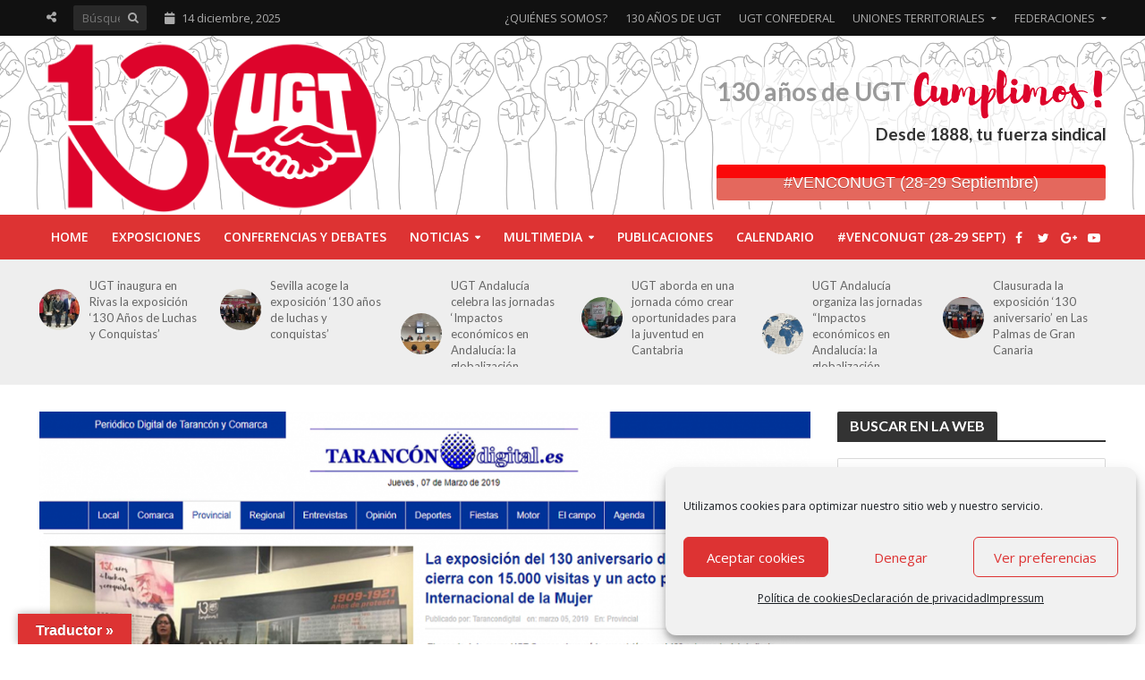

--- FILE ---
content_type: text/html; charset=UTF-8
request_url: https://130aniversariougt.es/exposicion-130-aniversario-ugt-cuenca-15-000-visitas-acto-dia-internacional-mujer/
body_size: 38823
content:
<!DOCTYPE html>
<html lang="es">
<head>
<meta charset="UTF-8">
<meta name="viewport" content="width=device-width,initial-scale=1.0">
<link rel="pingback" href="https://130aniversariougt.es/xmlrpc.php">
<link rel="profile" href="https://gmpg.org/xfn/11" />
<meta name='robots' content='index, follow, max-image-preview:large, max-snippet:-1, max-video-preview:-1' />

	<!-- This site is optimized with the Yoast SEO plugin v26.5 - https://yoast.com/wordpress/plugins/seo/ -->
	<title>La exposición del aniversario de UGT en Cuenca cierra con 15.000 visitas</title>
	<meta name="description" content="El pasado 4 de marzo UGT Cuenca clausuró la exposición por el 130 aniversario del sindicato habiendo registrado unas 15.000 visitas aproximadamente" />
	<link rel="canonical" href="https://130aniversariougt.es/exposicion-130-aniversario-ugt-cuenca-15-000-visitas-acto-dia-internacional-mujer/" />
	<meta property="og:locale" content="es_ES" />
	<meta property="og:type" content="article" />
	<meta property="og:title" content="La exposición del aniversario de UGT en Cuenca cierra con 15.000 visitas" />
	<meta property="og:description" content="El pasado 4 de marzo UGT Cuenca clausuró la exposición por el 130 aniversario del sindicato habiendo registrado unas 15.000 visitas aproximadamente" />
	<meta property="og:url" content="https://130aniversariougt.es/exposicion-130-aniversario-ugt-cuenca-15-000-visitas-acto-dia-internacional-mujer/" />
	<meta property="og:site_name" content="130 Aniversario UGT" />
	<meta property="article:published_time" content="2019-03-13T08:22:14+00:00" />
	<meta property="og:image" content="https://130aniversariougt.es/wp-content/uploads/2019/03/recortetarancon_ugt.png" />
	<meta property="og:image:width" content="1200" />
	<meta property="og:image:height" content="630" />
	<meta property="og:image:type" content="image/png" />
	<meta name="author" content="UGT" />
	<meta name="twitter:card" content="summary_large_image" />
	<meta name="twitter:label1" content="Escrito por" />
	<meta name="twitter:data1" content="UGT" />
	<script type="application/ld+json" class="yoast-schema-graph">{"@context":"https://schema.org","@graph":[{"@type":"WebPage","@id":"https://130aniversariougt.es/exposicion-130-aniversario-ugt-cuenca-15-000-visitas-acto-dia-internacional-mujer/","url":"https://130aniversariougt.es/exposicion-130-aniversario-ugt-cuenca-15-000-visitas-acto-dia-internacional-mujer/","name":"La exposición del aniversario de UGT en Cuenca cierra con 15.000 visitas","isPartOf":{"@id":"https://130aniversariougt.es/#website"},"primaryImageOfPage":{"@id":"https://130aniversariougt.es/exposicion-130-aniversario-ugt-cuenca-15-000-visitas-acto-dia-internacional-mujer/#primaryimage"},"image":{"@id":"https://130aniversariougt.es/exposicion-130-aniversario-ugt-cuenca-15-000-visitas-acto-dia-internacional-mujer/#primaryimage"},"thumbnailUrl":"https://130aniversariougt.es/wp-content/uploads/2019/03/recortetarancon_ugt.png","datePublished":"2019-03-13T08:22:14+00:00","author":{"@id":"https://130aniversariougt.es/#/schema/person/3527b2a3919824bf7c4dfc7371daad62"},"description":"El pasado 4 de marzo UGT Cuenca clausuró la exposición por el 130 aniversario del sindicato habiendo registrado unas 15.000 visitas aproximadamente","breadcrumb":{"@id":"https://130aniversariougt.es/exposicion-130-aniversario-ugt-cuenca-15-000-visitas-acto-dia-internacional-mujer/#breadcrumb"},"inLanguage":"es","potentialAction":[{"@type":"ReadAction","target":["https://130aniversariougt.es/exposicion-130-aniversario-ugt-cuenca-15-000-visitas-acto-dia-internacional-mujer/"]}]},{"@type":"ImageObject","inLanguage":"es","@id":"https://130aniversariougt.es/exposicion-130-aniversario-ugt-cuenca-15-000-visitas-acto-dia-internacional-mujer/#primaryimage","url":"https://130aniversariougt.es/wp-content/uploads/2019/03/recortetarancon_ugt.png","contentUrl":"https://130aniversariougt.es/wp-content/uploads/2019/03/recortetarancon_ugt.png","width":1200,"height":630,"caption":"130 aniversario de UGT"},{"@type":"BreadcrumbList","@id":"https://130aniversariougt.es/exposicion-130-aniversario-ugt-cuenca-15-000-visitas-acto-dia-internacional-mujer/#breadcrumb","itemListElement":[{"@type":"ListItem","position":1,"name":"Portada","item":"https://130aniversariougt.es/"},{"@type":"ListItem","position":2,"name":"La exposición del 130 aniversario de UGT en Cuenca cierra con 15.000 visitas y un acto por el Día Internacional de la Mujer"}]},{"@type":"WebSite","@id":"https://130aniversariougt.es/#website","url":"https://130aniversariougt.es/","name":"130 Aniversario UGT","description":"Desde 1888, tu fuerza sindical","potentialAction":[{"@type":"SearchAction","target":{"@type":"EntryPoint","urlTemplate":"https://130aniversariougt.es/?s={search_term_string}"},"query-input":{"@type":"PropertyValueSpecification","valueRequired":true,"valueName":"search_term_string"}}],"inLanguage":"es"},{"@type":"Person","@id":"https://130aniversariougt.es/#/schema/person/3527b2a3919824bf7c4dfc7371daad62","name":"UGT","image":{"@type":"ImageObject","inLanguage":"es","@id":"https://130aniversariougt.es/#/schema/person/image/","url":"https://secure.gravatar.com/avatar/4924084859894fcd7f4b37211bf00340a12ec96c9404c26316d6ef7b409f6396?s=96&d=blank&r=g","contentUrl":"https://secure.gravatar.com/avatar/4924084859894fcd7f4b37211bf00340a12ec96c9404c26316d6ef7b409f6396?s=96&d=blank&r=g","caption":"UGT"},"sameAs":["https://130aniversariougt.es/"],"url":"https://130aniversariougt.es/author/ugt/"}]}</script>
	<!-- / Yoast SEO plugin. -->


<link rel='dns-prefetch' href='//translate.google.com' />
<link rel='dns-prefetch' href='//maps.googleapis.com' />
<link rel='dns-prefetch' href='//meet.jit.si' />
<link rel='dns-prefetch' href='//www.googletagmanager.com' />
<link rel='dns-prefetch' href='//fonts.googleapis.com' />
<link rel="alternate" type="application/rss+xml" title="130 Aniversario UGT &raquo; Feed" href="https://130aniversariougt.es/feed/" />
<link rel="alternate" type="application/rss+xml" title="130 Aniversario UGT &raquo; Feed de los comentarios" href="https://130aniversariougt.es/comments/feed/" />
<link rel="alternate" type="application/rss+xml" title="130 Aniversario UGT &raquo; Comentario La exposición del 130 aniversario de UGT en Cuenca cierra con 15.000 visitas y un acto por el Día Internacional de la Mujer del feed" href="https://130aniversariougt.es/exposicion-130-aniversario-ugt-cuenca-15-000-visitas-acto-dia-internacional-mujer/feed/" />
<link rel="alternate" title="oEmbed (JSON)" type="application/json+oembed" href="https://130aniversariougt.es/wp-json/oembed/1.0/embed?url=https%3A%2F%2F130aniversariougt.es%2Fexposicion-130-aniversario-ugt-cuenca-15-000-visitas-acto-dia-internacional-mujer%2F" />
<link rel="alternate" title="oEmbed (XML)" type="text/xml+oembed" href="https://130aniversariougt.es/wp-json/oembed/1.0/embed?url=https%3A%2F%2F130aniversariougt.es%2Fexposicion-130-aniversario-ugt-cuenca-15-000-visitas-acto-dia-internacional-mujer%2F&#038;format=xml" />
<style id='wp-img-auto-sizes-contain-inline-css' type='text/css'>
img:is([sizes=auto i],[sizes^="auto," i]){contain-intrinsic-size:3000px 1500px}
/*# sourceURL=wp-img-auto-sizes-contain-inline-css */
</style>
<style id='wp-emoji-styles-inline-css' type='text/css'>

	img.wp-smiley, img.emoji {
		display: inline !important;
		border: none !important;
		box-shadow: none !important;
		height: 1em !important;
		width: 1em !important;
		margin: 0 0.07em !important;
		vertical-align: -0.1em !important;
		background: none !important;
		padding: 0 !important;
	}
/*# sourceURL=wp-emoji-styles-inline-css */
</style>
<style id='wp-block-library-inline-css' type='text/css'>
:root{--wp-block-synced-color:#7a00df;--wp-block-synced-color--rgb:122,0,223;--wp-bound-block-color:var(--wp-block-synced-color);--wp-editor-canvas-background:#ddd;--wp-admin-theme-color:#007cba;--wp-admin-theme-color--rgb:0,124,186;--wp-admin-theme-color-darker-10:#006ba1;--wp-admin-theme-color-darker-10--rgb:0,107,160.5;--wp-admin-theme-color-darker-20:#005a87;--wp-admin-theme-color-darker-20--rgb:0,90,135;--wp-admin-border-width-focus:2px}@media (min-resolution:192dpi){:root{--wp-admin-border-width-focus:1.5px}}.wp-element-button{cursor:pointer}:root .has-very-light-gray-background-color{background-color:#eee}:root .has-very-dark-gray-background-color{background-color:#313131}:root .has-very-light-gray-color{color:#eee}:root .has-very-dark-gray-color{color:#313131}:root .has-vivid-green-cyan-to-vivid-cyan-blue-gradient-background{background:linear-gradient(135deg,#00d084,#0693e3)}:root .has-purple-crush-gradient-background{background:linear-gradient(135deg,#34e2e4,#4721fb 50%,#ab1dfe)}:root .has-hazy-dawn-gradient-background{background:linear-gradient(135deg,#faaca8,#dad0ec)}:root .has-subdued-olive-gradient-background{background:linear-gradient(135deg,#fafae1,#67a671)}:root .has-atomic-cream-gradient-background{background:linear-gradient(135deg,#fdd79a,#004a59)}:root .has-nightshade-gradient-background{background:linear-gradient(135deg,#330968,#31cdcf)}:root .has-midnight-gradient-background{background:linear-gradient(135deg,#020381,#2874fc)}:root{--wp--preset--font-size--normal:16px;--wp--preset--font-size--huge:42px}.has-regular-font-size{font-size:1em}.has-larger-font-size{font-size:2.625em}.has-normal-font-size{font-size:var(--wp--preset--font-size--normal)}.has-huge-font-size{font-size:var(--wp--preset--font-size--huge)}.has-text-align-center{text-align:center}.has-text-align-left{text-align:left}.has-text-align-right{text-align:right}.has-fit-text{white-space:nowrap!important}#end-resizable-editor-section{display:none}.aligncenter{clear:both}.items-justified-left{justify-content:flex-start}.items-justified-center{justify-content:center}.items-justified-right{justify-content:flex-end}.items-justified-space-between{justify-content:space-between}.screen-reader-text{border:0;clip-path:inset(50%);height:1px;margin:-1px;overflow:hidden;padding:0;position:absolute;width:1px;word-wrap:normal!important}.screen-reader-text:focus{background-color:#ddd;clip-path:none;color:#444;display:block;font-size:1em;height:auto;left:5px;line-height:normal;padding:15px 23px 14px;text-decoration:none;top:5px;width:auto;z-index:100000}html :where(.has-border-color){border-style:solid}html :where([style*=border-top-color]){border-top-style:solid}html :where([style*=border-right-color]){border-right-style:solid}html :where([style*=border-bottom-color]){border-bottom-style:solid}html :where([style*=border-left-color]){border-left-style:solid}html :where([style*=border-width]){border-style:solid}html :where([style*=border-top-width]){border-top-style:solid}html :where([style*=border-right-width]){border-right-style:solid}html :where([style*=border-bottom-width]){border-bottom-style:solid}html :where([style*=border-left-width]){border-left-style:solid}html :where(img[class*=wp-image-]){height:auto;max-width:100%}:where(figure){margin:0 0 1em}html :where(.is-position-sticky){--wp-admin--admin-bar--position-offset:var(--wp-admin--admin-bar--height,0px)}@media screen and (max-width:600px){html :where(.is-position-sticky){--wp-admin--admin-bar--position-offset:0px}}

/*# sourceURL=wp-block-library-inline-css */
</style><style id='global-styles-inline-css' type='text/css'>
:root{--wp--preset--aspect-ratio--square: 1;--wp--preset--aspect-ratio--4-3: 4/3;--wp--preset--aspect-ratio--3-4: 3/4;--wp--preset--aspect-ratio--3-2: 3/2;--wp--preset--aspect-ratio--2-3: 2/3;--wp--preset--aspect-ratio--16-9: 16/9;--wp--preset--aspect-ratio--9-16: 9/16;--wp--preset--color--black: #000000;--wp--preset--color--cyan-bluish-gray: #abb8c3;--wp--preset--color--white: #ffffff;--wp--preset--color--pale-pink: #f78da7;--wp--preset--color--vivid-red: #cf2e2e;--wp--preset--color--luminous-vivid-orange: #ff6900;--wp--preset--color--luminous-vivid-amber: #fcb900;--wp--preset--color--light-green-cyan: #7bdcb5;--wp--preset--color--vivid-green-cyan: #00d084;--wp--preset--color--pale-cyan-blue: #8ed1fc;--wp--preset--color--vivid-cyan-blue: #0693e3;--wp--preset--color--vivid-purple: #9b51e0;--wp--preset--color--herald-acc: #dd3333;--wp--preset--color--herald-meta: #999999;--wp--preset--color--herald-txt: #444444;--wp--preset--color--herald-bg: #ffffff;--wp--preset--color--herald-cat-49: #dd3333;--wp--preset--color--herald-cat-51: #3936ed;--wp--preset--color--herald-cat-48: #1d8229;--wp--preset--color--herald-cat-172: #8224e3;--wp--preset--color--herald-cat-282: #dd9933;--wp--preset--color--herald-cat-297: #fa0909;--wp--preset--gradient--vivid-cyan-blue-to-vivid-purple: linear-gradient(135deg,rgb(6,147,227) 0%,rgb(155,81,224) 100%);--wp--preset--gradient--light-green-cyan-to-vivid-green-cyan: linear-gradient(135deg,rgb(122,220,180) 0%,rgb(0,208,130) 100%);--wp--preset--gradient--luminous-vivid-amber-to-luminous-vivid-orange: linear-gradient(135deg,rgb(252,185,0) 0%,rgb(255,105,0) 100%);--wp--preset--gradient--luminous-vivid-orange-to-vivid-red: linear-gradient(135deg,rgb(255,105,0) 0%,rgb(207,46,46) 100%);--wp--preset--gradient--very-light-gray-to-cyan-bluish-gray: linear-gradient(135deg,rgb(238,238,238) 0%,rgb(169,184,195) 100%);--wp--preset--gradient--cool-to-warm-spectrum: linear-gradient(135deg,rgb(74,234,220) 0%,rgb(151,120,209) 20%,rgb(207,42,186) 40%,rgb(238,44,130) 60%,rgb(251,105,98) 80%,rgb(254,248,76) 100%);--wp--preset--gradient--blush-light-purple: linear-gradient(135deg,rgb(255,206,236) 0%,rgb(152,150,240) 100%);--wp--preset--gradient--blush-bordeaux: linear-gradient(135deg,rgb(254,205,165) 0%,rgb(254,45,45) 50%,rgb(107,0,62) 100%);--wp--preset--gradient--luminous-dusk: linear-gradient(135deg,rgb(255,203,112) 0%,rgb(199,81,192) 50%,rgb(65,88,208) 100%);--wp--preset--gradient--pale-ocean: linear-gradient(135deg,rgb(255,245,203) 0%,rgb(182,227,212) 50%,rgb(51,167,181) 100%);--wp--preset--gradient--electric-grass: linear-gradient(135deg,rgb(202,248,128) 0%,rgb(113,206,126) 100%);--wp--preset--gradient--midnight: linear-gradient(135deg,rgb(2,3,129) 0%,rgb(40,116,252) 100%);--wp--preset--font-size--small: 12.8px;--wp--preset--font-size--medium: 20px;--wp--preset--font-size--large: 22.4px;--wp--preset--font-size--x-large: 42px;--wp--preset--font-size--normal: 16px;--wp--preset--font-size--huge: 28.8px;--wp--preset--spacing--20: 0.44rem;--wp--preset--spacing--30: 0.67rem;--wp--preset--spacing--40: 1rem;--wp--preset--spacing--50: 1.5rem;--wp--preset--spacing--60: 2.25rem;--wp--preset--spacing--70: 3.38rem;--wp--preset--spacing--80: 5.06rem;--wp--preset--shadow--natural: 6px 6px 9px rgba(0, 0, 0, 0.2);--wp--preset--shadow--deep: 12px 12px 50px rgba(0, 0, 0, 0.4);--wp--preset--shadow--sharp: 6px 6px 0px rgba(0, 0, 0, 0.2);--wp--preset--shadow--outlined: 6px 6px 0px -3px rgb(255, 255, 255), 6px 6px rgb(0, 0, 0);--wp--preset--shadow--crisp: 6px 6px 0px rgb(0, 0, 0);}:where(.is-layout-flex){gap: 0.5em;}:where(.is-layout-grid){gap: 0.5em;}body .is-layout-flex{display: flex;}.is-layout-flex{flex-wrap: wrap;align-items: center;}.is-layout-flex > :is(*, div){margin: 0;}body .is-layout-grid{display: grid;}.is-layout-grid > :is(*, div){margin: 0;}:where(.wp-block-columns.is-layout-flex){gap: 2em;}:where(.wp-block-columns.is-layout-grid){gap: 2em;}:where(.wp-block-post-template.is-layout-flex){gap: 1.25em;}:where(.wp-block-post-template.is-layout-grid){gap: 1.25em;}.has-black-color{color: var(--wp--preset--color--black) !important;}.has-cyan-bluish-gray-color{color: var(--wp--preset--color--cyan-bluish-gray) !important;}.has-white-color{color: var(--wp--preset--color--white) !important;}.has-pale-pink-color{color: var(--wp--preset--color--pale-pink) !important;}.has-vivid-red-color{color: var(--wp--preset--color--vivid-red) !important;}.has-luminous-vivid-orange-color{color: var(--wp--preset--color--luminous-vivid-orange) !important;}.has-luminous-vivid-amber-color{color: var(--wp--preset--color--luminous-vivid-amber) !important;}.has-light-green-cyan-color{color: var(--wp--preset--color--light-green-cyan) !important;}.has-vivid-green-cyan-color{color: var(--wp--preset--color--vivid-green-cyan) !important;}.has-pale-cyan-blue-color{color: var(--wp--preset--color--pale-cyan-blue) !important;}.has-vivid-cyan-blue-color{color: var(--wp--preset--color--vivid-cyan-blue) !important;}.has-vivid-purple-color{color: var(--wp--preset--color--vivid-purple) !important;}.has-black-background-color{background-color: var(--wp--preset--color--black) !important;}.has-cyan-bluish-gray-background-color{background-color: var(--wp--preset--color--cyan-bluish-gray) !important;}.has-white-background-color{background-color: var(--wp--preset--color--white) !important;}.has-pale-pink-background-color{background-color: var(--wp--preset--color--pale-pink) !important;}.has-vivid-red-background-color{background-color: var(--wp--preset--color--vivid-red) !important;}.has-luminous-vivid-orange-background-color{background-color: var(--wp--preset--color--luminous-vivid-orange) !important;}.has-luminous-vivid-amber-background-color{background-color: var(--wp--preset--color--luminous-vivid-amber) !important;}.has-light-green-cyan-background-color{background-color: var(--wp--preset--color--light-green-cyan) !important;}.has-vivid-green-cyan-background-color{background-color: var(--wp--preset--color--vivid-green-cyan) !important;}.has-pale-cyan-blue-background-color{background-color: var(--wp--preset--color--pale-cyan-blue) !important;}.has-vivid-cyan-blue-background-color{background-color: var(--wp--preset--color--vivid-cyan-blue) !important;}.has-vivid-purple-background-color{background-color: var(--wp--preset--color--vivid-purple) !important;}.has-black-border-color{border-color: var(--wp--preset--color--black) !important;}.has-cyan-bluish-gray-border-color{border-color: var(--wp--preset--color--cyan-bluish-gray) !important;}.has-white-border-color{border-color: var(--wp--preset--color--white) !important;}.has-pale-pink-border-color{border-color: var(--wp--preset--color--pale-pink) !important;}.has-vivid-red-border-color{border-color: var(--wp--preset--color--vivid-red) !important;}.has-luminous-vivid-orange-border-color{border-color: var(--wp--preset--color--luminous-vivid-orange) !important;}.has-luminous-vivid-amber-border-color{border-color: var(--wp--preset--color--luminous-vivid-amber) !important;}.has-light-green-cyan-border-color{border-color: var(--wp--preset--color--light-green-cyan) !important;}.has-vivid-green-cyan-border-color{border-color: var(--wp--preset--color--vivid-green-cyan) !important;}.has-pale-cyan-blue-border-color{border-color: var(--wp--preset--color--pale-cyan-blue) !important;}.has-vivid-cyan-blue-border-color{border-color: var(--wp--preset--color--vivid-cyan-blue) !important;}.has-vivid-purple-border-color{border-color: var(--wp--preset--color--vivid-purple) !important;}.has-vivid-cyan-blue-to-vivid-purple-gradient-background{background: var(--wp--preset--gradient--vivid-cyan-blue-to-vivid-purple) !important;}.has-light-green-cyan-to-vivid-green-cyan-gradient-background{background: var(--wp--preset--gradient--light-green-cyan-to-vivid-green-cyan) !important;}.has-luminous-vivid-amber-to-luminous-vivid-orange-gradient-background{background: var(--wp--preset--gradient--luminous-vivid-amber-to-luminous-vivid-orange) !important;}.has-luminous-vivid-orange-to-vivid-red-gradient-background{background: var(--wp--preset--gradient--luminous-vivid-orange-to-vivid-red) !important;}.has-very-light-gray-to-cyan-bluish-gray-gradient-background{background: var(--wp--preset--gradient--very-light-gray-to-cyan-bluish-gray) !important;}.has-cool-to-warm-spectrum-gradient-background{background: var(--wp--preset--gradient--cool-to-warm-spectrum) !important;}.has-blush-light-purple-gradient-background{background: var(--wp--preset--gradient--blush-light-purple) !important;}.has-blush-bordeaux-gradient-background{background: var(--wp--preset--gradient--blush-bordeaux) !important;}.has-luminous-dusk-gradient-background{background: var(--wp--preset--gradient--luminous-dusk) !important;}.has-pale-ocean-gradient-background{background: var(--wp--preset--gradient--pale-ocean) !important;}.has-electric-grass-gradient-background{background: var(--wp--preset--gradient--electric-grass) !important;}.has-midnight-gradient-background{background: var(--wp--preset--gradient--midnight) !important;}.has-small-font-size{font-size: var(--wp--preset--font-size--small) !important;}.has-medium-font-size{font-size: var(--wp--preset--font-size--medium) !important;}.has-large-font-size{font-size: var(--wp--preset--font-size--large) !important;}.has-x-large-font-size{font-size: var(--wp--preset--font-size--x-large) !important;}
/*# sourceURL=global-styles-inline-css */
</style>

<style id='classic-theme-styles-inline-css' type='text/css'>
/*! This file is auto-generated */
.wp-block-button__link{color:#fff;background-color:#32373c;border-radius:9999px;box-shadow:none;text-decoration:none;padding:calc(.667em + 2px) calc(1.333em + 2px);font-size:1.125em}.wp-block-file__button{background:#32373c;color:#fff;text-decoration:none}
/*# sourceURL=/wp-includes/css/classic-themes.min.css */
</style>
<link rel='stylesheet' id='bzplayer-font-css' href='https://130aniversariougt.es/wp-content/plugins/beezplayerpro/player/css/font/bzicons.css?ver=6.9' type='text/css' media='all' />
<link rel='stylesheet' id='contact-form-7-css' href='https://130aniversariougt.es/wp-content/plugins/contact-form-7/includes/css/styles.css?ver=6.1.4' type='text/css' media='all' />
<link rel='stylesheet' id='easy-sidebar-menu-widget-css-css' href='https://130aniversariougt.es/wp-content/plugins/easy-sidebar-menu-widget/assets/css/easy-sidebar-menu-widget.css?ver=6.9' type='text/css' media='all' />
<link rel='stylesheet' id='google-language-translator-css' href='https://130aniversariougt.es/wp-content/plugins/google-language-translator/css/style.css?ver=6.0.20' type='text/css' media='' />
<link rel='stylesheet' id='glt-toolbar-styles-css' href='https://130aniversariougt.es/wp-content/plugins/google-language-translator/css/toolbar.css?ver=6.0.20' type='text/css' media='' />
<link rel='stylesheet' id='mks_shortcodes_simple_line_icons-css' href='https://130aniversariougt.es/wp-content/plugins/meks-flexible-shortcodes/css/simple-line/simple-line-icons.css?ver=1.3.8' type='text/css' media='screen' />
<link rel='stylesheet' id='mks_shortcodes_css-css' href='https://130aniversariougt.es/wp-content/plugins/meks-flexible-shortcodes/css/style.css?ver=1.3.8' type='text/css' media='screen' />
<link rel='stylesheet' id='cmplz-general-css' href='https://130aniversariougt.es/wp-content/plugins/complianz-gdpr/assets/css/cookieblocker.min.css?ver=1765653019' type='text/css' media='all' />
<link rel='stylesheet' id='herald-fonts-css' href='https://fonts.googleapis.com/css?family=Open+Sans%3A400%2C600%7CLato%3A400%2C700&#038;subset=latin&#038;ver=2.6.2' type='text/css' media='all' />
<link rel='stylesheet' id='herald-main-css' href='https://130aniversariougt.es/wp-content/themes/herald/assets/css/min.css?ver=2.6.2' type='text/css' media='all' />
<style id='herald-main-inline-css' type='text/css'>
h1, .h1, .herald-no-sid .herald-posts .h2{ font-size: 4.0rem; }h2, .h2, .herald-no-sid .herald-posts .h3{ font-size: 3.3rem; }h3, .h3, .herald-no-sid .herald-posts .h4 { font-size: 2.8rem; }h4, .h4, .herald-no-sid .herald-posts .h5 { font-size: 2.3rem; }h5, .h5, .herald-no-sid .herald-posts .h6 { font-size: 1.9rem; }h6, .h6, .herald-no-sid .herald-posts .h7 { font-size: 1.6rem; }.h7 {font-size: 1.4rem;}.herald-entry-content, .herald-sidebar{font-size: 1.6rem;}.entry-content .entry-headline{font-size: 1.9rem;}body{font-size: 1.6rem;}.widget{font-size: 1.5rem;}.herald-menu{font-size: 1.4rem;}.herald-mod-title .herald-mod-h, .herald-sidebar .widget-title{font-size: 1.6rem;}.entry-meta .meta-item, .entry-meta a, .entry-meta span{font-size: 1.4rem;}.entry-meta.meta-small .meta-item, .entry-meta.meta-small a, .entry-meta.meta-small span{font-size: 1.3rem;}.herald-site-header .header-top,.header-top .herald-in-popup,.header-top .herald-menu ul {background: #111111;color: #aaaaaa;}.header-top a {color: #aaaaaa;}.header-top a:hover,.header-top .herald-menu li:hover > a{color: #ffffff;}.header-top .herald-menu-popup:hover > span,.header-top .herald-menu-popup-search span:hover,.header-top .herald-menu-popup-search.herald-search-active{color: #ffffff;}#wp-calendar tbody td a{background: #dd3333;color:#FFF;}.header-top .herald-login #loginform label,.header-top .herald-login p,.header-top a.btn-logout {color: #ffffff;}.header-top .herald-login #loginform input {color: #111111;}.header-top .herald-login .herald-registration-link:after {background: rgba(255,255,255,0.25);}.header-top .herald-login #loginform input[type=submit],.header-top .herald-in-popup .btn-logout {background-color: #ffffff;color: #111111;}.header-top a.btn-logout:hover{color: #111111;}.header-middle {background-repeat:repeat-x;background-size:contain;background-attachment:scroll;background-position:center center;background-image:url('https://130aniversariougt.es/wp-content/uploads/2018/05/img_cabecera.png');}.header-middle{background-color: #ffffff;color: #777777;}.header-middle a{color: #777777;}.header-middle.herald-header-wraper,.header-middle .col-lg-12{height: 200px;}.header-middle .site-title img{max-height: 200px;}.header-middle .sub-menu{background-color: #777777;}.header-middle .sub-menu a,.header-middle .herald-search-submit:hover,.header-middle li.herald-mega-menu .col-lg-3 a:hover,.header-middle li.herald-mega-menu .col-lg-3 a:hover:after{color: #111111;}.header-middle .herald-menu li:hover > a,.header-middle .herald-menu-popup-search:hover > span,.header-middle .herald-cart-icon:hover > a{color: #111111;background-color: #777777;}.header-middle .current-menu-parent a,.header-middle .current-menu-ancestor a,.header-middle .current_page_item > a,.header-middle .current-menu-item > a{background-color: rgba(119,119,119,0.2); }.header-middle .sub-menu > li > a,.header-middle .herald-search-submit,.header-middle li.herald-mega-menu .col-lg-3 a{color: rgba(17,17,17,0.7); }.header-middle .sub-menu > li:hover > a{color: #111111; }.header-middle .herald-in-popup{background-color: #777777;}.header-middle .herald-menu-popup a{color: #111111;}.header-middle .herald-in-popup{background-color: #777777;}.header-middle .herald-search-input{color: #111111;}.header-middle .herald-menu-popup a{color: #111111;}.header-middle .herald-menu-popup > span,.header-middle .herald-search-active > span{color: #777777;}.header-middle .herald-menu-popup:hover > span,.header-middle .herald-search-active > span{background-color: #777777;color: #111111;}.header-middle .herald-login #loginform label,.header-middle .herald-login #loginform input,.header-middle .herald-login p,.header-middle a.btn-logout,.header-middle .herald-login .herald-registration-link:hover,.header-middle .herald-login .herald-lost-password-link:hover {color: #111111;}.header-middle .herald-login .herald-registration-link:after {background: rgba(17,17,17,0.15);}.header-middle .herald-login a,.header-middle .herald-username a {color: #111111;}.header-middle .herald-login a:hover,.header-middle .herald-login .herald-registration-link,.header-middle .herald-login .herald-lost-password-link {color: #ffffff;}.header-middle .herald-login #loginform input[type=submit],.header-middle .herald-in-popup .btn-logout {background-color: #ffffff;color: #777777;}.header-middle a.btn-logout:hover{color: #777777;}.header-bottom{background: #dd3333;color: #ffffff;}.header-bottom a,.header-bottom .herald-site-header .herald-search-submit{color: #ffffff;}.header-bottom a:hover{color: #424242;}.header-bottom a:hover,.header-bottom .herald-menu li:hover > a,.header-bottom li.herald-mega-menu .col-lg-3 a:hover:after{color: #424242;}.header-bottom .herald-menu li:hover > a,.header-bottom .herald-menu-popup-search:hover > span,.header-bottom .herald-cart-icon:hover > a {color: #424242;background-color: #ffffff;}.header-bottom .current-menu-parent a,.header-bottom .current-menu-ancestor a,.header-bottom .current_page_item > a,.header-bottom .current-menu-item > a {background-color: rgba(255,255,255,0.2); }.header-bottom .sub-menu{background-color: #ffffff;}.header-bottom .herald-menu li.herald-mega-menu .col-lg-3 a,.header-bottom .sub-menu > li > a,.header-bottom .herald-search-submit{color: rgba(66,66,66,0.7); }.header-bottom .herald-menu li.herald-mega-menu .col-lg-3 a:hover,.header-bottom .sub-menu > li:hover > a{color: #424242; }.header-bottom .sub-menu > li > a,.header-bottom .herald-search-submit{color: rgba(66,66,66,0.7); }.header-bottom .sub-menu > li:hover > a{color: #424242; }.header-bottom .herald-in-popup {background-color: #ffffff;}.header-bottom .herald-menu-popup a {color: #424242;}.header-bottom .herald-in-popup,.header-bottom .herald-search-input {background-color: #ffffff;}.header-bottom .herald-menu-popup a,.header-bottom .herald-search-input{color: #424242;}.header-bottom .herald-menu-popup > span,.header-bottom .herald-search-active > span{color: #ffffff;}.header-bottom .herald-menu-popup:hover > span,.header-bottom .herald-search-active > span{background-color: #ffffff;color: #424242;}.header-bottom .herald-login #loginform label,.header-bottom .herald-login #loginform input,.header-bottom .herald-login p,.header-bottom a.btn-logout,.header-bottom .herald-login .herald-registration-link:hover,.header-bottom .herald-login .herald-lost-password-link:hover,.herald-responsive-header .herald-login #loginform label,.herald-responsive-header .herald-login #loginform input,.herald-responsive-header .herald-login p,.herald-responsive-header a.btn-logout,.herald-responsive-header .herald-login .herald-registration-link:hover,.herald-responsive-header .herald-login .herald-lost-password-link:hover {color: #424242;}.header-bottom .herald-login .herald-registration-link:after,.herald-responsive-header .herald-login .herald-registration-link:after {background: rgba(66,66,66,0.15);}.header-bottom .herald-login a,.herald-responsive-header .herald-login a {color: #424242;}.header-bottom .herald-login a:hover,.header-bottom .herald-login .herald-registration-link,.header-bottom .herald-login .herald-lost-password-link,.herald-responsive-header .herald-login a:hover,.herald-responsive-header .herald-login .herald-registration-link,.herald-responsive-header .herald-login .herald-lost-password-link {color: #dd3333;}.header-bottom .herald-login #loginform input[type=submit],.herald-responsive-header .herald-login #loginform input[type=submit],.header-bottom .herald-in-popup .btn-logout,.herald-responsive-header .herald-in-popup .btn-logout {background-color: #dd3333;color: #ffffff;}.header-bottom a.btn-logout:hover,.herald-responsive-header a.btn-logout:hover {color: #ffffff;}.herald-header-sticky{background: #dd3333;color: #ffffff;}.herald-header-sticky a{color: #ffffff;}.herald-header-sticky .herald-menu li:hover > a{color: #444444;background-color: #ffffff;}.herald-header-sticky .sub-menu{background-color: #ffffff;}.herald-header-sticky .sub-menu a{color: #444444;}.herald-header-sticky .sub-menu > li:hover > a{color: #dd3333;}.herald-header-sticky .herald-in-popup,.herald-header-sticky .herald-search-input {background-color: #ffffff;}.herald-header-sticky .herald-menu-popup a{color: #444444;}.herald-header-sticky .herald-menu-popup > span,.herald-header-sticky .herald-search-active > span{color: #ffffff;}.herald-header-sticky .herald-menu-popup:hover > span,.herald-header-sticky .herald-search-active > span{background-color: #ffffff;color: #444444;}.herald-header-sticky .herald-search-input,.herald-header-sticky .herald-search-submit{color: #444444;}.herald-header-sticky .herald-menu li:hover > a,.herald-header-sticky .herald-menu-popup-search:hover > span,.herald-header-sticky .herald-cart-icon:hover a {color: #444444;background-color: #ffffff;}.herald-header-sticky .herald-login #loginform label,.herald-header-sticky .herald-login #loginform input,.herald-header-sticky .herald-login p,.herald-header-sticky a.btn-logout,.herald-header-sticky .herald-login .herald-registration-link:hover,.herald-header-sticky .herald-login .herald-lost-password-link:hover {color: #444444;}.herald-header-sticky .herald-login .herald-registration-link:after {background: rgba(68,68,68,0.15);}.herald-header-sticky .herald-login a {color: #444444;}.herald-header-sticky .herald-login a:hover,.herald-header-sticky .herald-login .herald-registration-link,.herald-header-sticky .herald-login .herald-lost-password-link {color: #dd3333;}.herald-header-sticky .herald-login #loginform input[type=submit],.herald-header-sticky .herald-in-popup .btn-logout {background-color: #dd3333;color: #ffffff;}.herald-header-sticky a.btn-logout:hover{color: #ffffff;}.header-trending{background: #eeeeee;color: #666666;}.header-trending a{color: #666666;}.header-trending a:hover{color: #111111;}body { background-color: #ffffff;color: #444444;font-family: 'Open Sans';font-weight: 400;}.herald-site-content{background-color:#ffffff;}h1, h2, h3, h4, h5, h6,.h1, .h2, .h3, .h4, .h5, .h6, .h7,.wp-block-cover .wp-block-cover-image-text, .wp-block-cover .wp-block-cover-text, .wp-block-cover h2, .wp-block-cover-image .wp-block-cover-image-text, .wp-block-cover-image .wp-block-cover-text, .wp-block-cover-image h2{font-family: 'Lato';font-weight: 700;}.header-middle .herald-menu,.header-bottom .herald-menu,.herald-header-sticky .herald-menu,.herald-mobile-nav{font-family: 'Open Sans';font-weight: 600;}.herald-menu li.herald-mega-menu .herald-ovrld .meta-category a{font-family: 'Open Sans';font-weight: 400;}.herald-entry-content blockquote p{color: #dd3333;}pre {background: rgba(68,68,68,0.06);border: 1px solid rgba(68,68,68,0.2);}thead {background: rgba(68,68,68,0.06);}a,.entry-title a:hover,.herald-menu .sub-menu li .meta-category a{color: #dd3333;}.entry-meta-wrapper .entry-meta span:before,.entry-meta-wrapper .entry-meta a:before,.entry-meta-wrapper .entry-meta .meta-item:before,.entry-meta-wrapper .entry-meta div,li.herald-mega-menu .sub-menu .entry-title a,.entry-meta-wrapper .herald-author-twitter{color: #444444;}.herald-mod-title h1,.herald-mod-title h2,.herald-mod-title h4{color: #ffffff;}.herald-mod-head:after,.herald-mod-title .herald-color,.widget-title:after,.widget-title span{color: #ffffff;background-color: #333333;}.herald-mod-title .herald-color a{color: #ffffff;}.herald-ovrld .meta-category a,.herald-fa-wrapper .meta-category a{background-color: #dd3333;}.meta-tags a,.widget_tag_cloud a,.herald-share-meta:after,.wp-block-tag-cloud a{background: rgba(51,51,51,0.1);}h1, h2, h3, h4, h5, h6,.entry-title a {color: #333333;}.herald-pagination .page-numbers,.herald-mod-subnav a,.herald-mod-actions a,.herald-slider-controls div,.meta-tags a,.widget.widget_tag_cloud a,.herald-sidebar .mks_autor_link_wrap a,.herald-sidebar .meks-instagram-follow-link a,.mks_themeforest_widget .mks_read_more a,.herald-read-more,.wp-block-tag-cloud a{color: #444444;}.widget.widget_tag_cloud a:hover,.entry-content .meta-tags a:hover,.wp-block-tag-cloud a:hover{background-color: #dd3333;color: #FFF;}.herald-pagination .prev.page-numbers,.herald-pagination .next.page-numbers,.herald-pagination .prev.page-numbers:hover,.herald-pagination .next.page-numbers:hover,.herald-pagination .page-numbers.current,.herald-pagination .page-numbers.current:hover,.herald-next a,.herald-pagination .herald-next a:hover,.herald-prev a,.herald-pagination .herald-prev a:hover,.herald-load-more a,.herald-load-more a:hover,.entry-content .herald-search-submit,.herald-mod-desc .herald-search-submit,.wpcf7-submit,body div.wpforms-container-full .wpforms-form input[type=submit], body div.wpforms-container-full .wpforms-form button[type=submit], body div.wpforms-container-full .wpforms-form .wpforms-page-button {background-color:#dd3333;color: #FFF;}.herald-pagination .page-numbers:hover{background-color: rgba(68,68,68,0.1);}.widget a,.recentcomments a,.widget a:hover,.herald-sticky-next a:hover,.herald-sticky-prev a:hover,.herald-mod-subnav a:hover,.herald-mod-actions a:hover,.herald-slider-controls div:hover,.meta-tags a:hover,.widget_tag_cloud a:hover,.mks_autor_link_wrap a:hover,.meks-instagram-follow-link a:hover,.mks_themeforest_widget .mks_read_more a:hover,.herald-read-more:hover,.widget .entry-title a:hover,li.herald-mega-menu .sub-menu .entry-title a:hover,.entry-meta-wrapper .meta-item:hover a,.entry-meta-wrapper .meta-item:hover a:before,.entry-meta-wrapper .herald-share:hover > span,.entry-meta-wrapper .herald-author-name:hover,.entry-meta-wrapper .herald-author-twitter:hover,.entry-meta-wrapper .herald-author-twitter:hover:before{color:#dd3333;}.widget ul li a,.widget .entry-title a,.herald-author-name,.entry-meta-wrapper .meta-item,.entry-meta-wrapper .meta-item span,.entry-meta-wrapper .meta-item a,.herald-mod-actions a{color: #444444;}.widget li:before{background: rgba(68,68,68,0.3);}.widget_categories .count{background: #dd3333;color: #FFF;}input[type="submit"],button[type="submit"],body div.wpforms-container-full .wpforms-form input[type=submit]:hover, body div.wpforms-container-full .wpforms-form button[type=submit]:hover, body div.wpforms-container-full .wpforms-form .wpforms-page-button:hover,.spinner > div{background-color: #dd3333;}.herald-mod-actions a:hover,.comment-body .edit-link a,.herald-breadcrumbs a:hover{color:#dd3333;}.herald-header-wraper .herald-soc-nav a:hover,.meta-tags span,li.herald-mega-menu .herald-ovrld .entry-title a,li.herald-mega-menu .herald-ovrld .entry-title a:hover,.herald-ovrld .entry-meta .herald-reviews i:before{color: #FFF;}.entry-meta .meta-item, .entry-meta span, .entry-meta a,.meta-category span,.post-date,.recentcomments,.rss-date,.comment-metadata a,.entry-meta a:hover,.herald-menu li.herald-mega-menu .col-lg-3 a:after,.herald-breadcrumbs,.herald-breadcrumbs a,.entry-meta .herald-reviews i:before{color: #999999;}.herald-lay-a .herald-lay-over{background: #ffffff;}.herald-pagination a:hover,input[type="submit"]:hover,button[type="submit"]:hover,.entry-content .herald-search-submit:hover,.wpcf7-submit:hover,.herald-fa-wrapper .meta-category a:hover,.herald-ovrld .meta-category a:hover,.herald-mod-desc .herald-search-submit:hover,.herald-single-sticky .herald-share .meks_ess a:hover,body div.wpforms-container-full .wpforms-form input[type=submit]:hover, body div.wpforms-container-full .wpforms-form button[type=submit]:hover, body div.wpforms-container-full .wpforms-form .wpforms-page-button:hover{cursor: pointer;text-decoration: none;background-image: -moz-linear-gradient(left,rgba(0,0,0,0.1) 0%,rgba(0,0,0,0.1) 100%);background-image: -webkit-gradient(linear,left top,right top,color-stop(0%,rgba(0,0,0,0.1)),color-stop(100%,rgba(0,0,0,0.1)));background-image: -webkit-linear-gradient(left,rgba(0,0,0,0.1) 0%,rgba(0,0,0,0.1) 100%);background-image: -o-linear-gradient(left,rgba(0,0,0,0.1) 0%,rgba(0,0,0,0.1) 100%);background-image: -ms-linear-gradient(left,rgba(0,0,0,0.1) 0%,rgba(0,0,0,0.1) 100%);background-image: linear-gradient(to right,rgba(0,0,0,0.1) 0%,rgba(0,0,0,0.1) 100%);}.herald-sticky-next a,.herald-sticky-prev a{color: #444444;}.herald-sticky-prev a:before,.herald-sticky-next a:before,.herald-comment-action,.meta-tags span,.herald-entry-content .herald-link-pages a{background: #444444;}.herald-sticky-prev a:hover:before,.herald-sticky-next a:hover:before,.herald-comment-action:hover,div.mejs-controls .mejs-time-rail .mejs-time-current,.herald-entry-content .herald-link-pages a:hover{background: #dd3333;} .herald-site-footer{background: #dd3333;color: #ffffff;}.herald-site-footer .widget-title span{color: #ffffff;background: transparent;}.herald-site-footer .widget-title:before{background:#ffffff;}.herald-site-footer .widget-title:after,.herald-site-footer .widget_tag_cloud a{background: rgba(255,255,255,0.1);}.herald-site-footer .widget li:before{background: rgba(255,255,255,0.3);}.herald-site-footer a,.herald-site-footer .widget a:hover,.herald-site-footer .widget .meta-category a,.herald-site-footer .herald-slider-controls .owl-prev:hover,.herald-site-footer .herald-slider-controls .owl-next:hover,.herald-site-footer .herald-slider-controls .herald-mod-actions:hover{color: #cecece;}.herald-site-footer .widget a,.herald-site-footer .mks_author_widget h3{color: #ffffff;}.herald-site-footer .entry-meta .meta-item, .herald-site-footer .entry-meta span, .herald-site-footer .entry-meta a, .herald-site-footer .meta-category span, .herald-site-footer .post-date, .herald-site-footer .recentcomments, .herald-site-footer .rss-date, .herald-site-footer .comment-metadata a{color: #aaaaaa;}.herald-site-footer .mks_author_widget .mks_autor_link_wrap a, .herald-site-footer.mks_read_more a, .herald-site-footer .herald-read-more,.herald-site-footer .herald-slider-controls .owl-prev, .herald-site-footer .herald-slider-controls .owl-next, .herald-site-footer .herald-mod-wrap .herald-mod-actions a{border-color: rgba(255,255,255,0.2);}.herald-site-footer .mks_author_widget .mks_autor_link_wrap a:hover, .herald-site-footer.mks_read_more a:hover, .herald-site-footer .herald-read-more:hover,.herald-site-footer .herald-slider-controls .owl-prev:hover, .herald-site-footer .herald-slider-controls .owl-next:hover, .herald-site-footer .herald-mod-wrap .herald-mod-actions a:hover{border-color: rgba(206,206,206,0.5);}.herald-site-footer .widget_search .herald-search-input{color: #dd3333;}.herald-site-footer .widget_tag_cloud a:hover{background:#cecece;color:#FFF;}.footer-bottom a{color:#ffffff;}.footer-bottom a:hover,.footer-bottom .herald-copyright a{color:#cecece;}.footer-bottom .herald-menu li:hover > a{color: #cecece;}.footer-bottom .sub-menu{background-color: rgba(0,0,0,0.5);} .herald-pagination{border-top: 1px solid rgba(51,51,51,0.1);}.entry-content a:hover,.comment-respond a:hover,.comment-reply-link:hover{border-bottom: 2px solid #dd3333;}.footer-bottom .herald-copyright a:hover{border-bottom: 2px solid #cecece;}.herald-slider-controls .owl-prev,.herald-slider-controls .owl-next,.herald-mod-wrap .herald-mod-actions a{border: 1px solid rgba(68,68,68,0.2);}.herald-slider-controls .owl-prev:hover,.herald-slider-controls .owl-next:hover,.herald-mod-wrap .herald-mod-actions a:hover,.herald-author .herald-socials-actions .herald-mod-actions a:hover {border-color: rgba(221,51,51,0.5);}#wp-calendar thead th,#wp-calendar tbody td,#wp-calendar tbody td:last-child{border: 1px solid rgba(68,68,68,0.1);}.herald-link-pages{border-bottom: 1px solid rgba(68,68,68,0.1);}.herald-lay-h:after,.herald-site-content .herald-related .herald-lay-h:after,.herald-lay-e:after,.herald-site-content .herald-related .herald-lay-e:after,.herald-lay-j:after,.herald-site-content .herald-related .herald-lay-j:after,.herald-lay-l:after,.herald-site-content .herald-related .herald-lay-l:after {background-color: rgba(68,68,68,0.1);}.wp-block-button__link,.wp-block-search__button{background: #dd3333;}.wp-block-search__button{color: #ffffff;}input[type="text"],input[type="search"],input[type="email"], input[type="url"], input[type="tel"], input[type="number"], input[type="date"], input[type="password"], select, textarea,.herald-single-sticky,td,th,table,.mks_author_widget .mks_autor_link_wrap a,.widget .meks-instagram-follow-link a,.mks_read_more a,.herald-read-more{border-color: rgba(68,68,68,0.2);}.entry-content .herald-search-input,.herald-fake-button,input[type="text"]:focus, input[type="email"]:focus, input[type="url"]:focus, input[type="tel"]:focus, input[type="number"]:focus, input[type="date"]:focus, input[type="password"]:focus, textarea:focus{border-color: rgba(68,68,68,0.3);}.mks_author_widget .mks_autor_link_wrap a:hover,.widget .meks-instagram-follow-link a:hover,.mks_read_more a:hover,.herald-read-more:hover{border-color: rgba(221,51,51,0.5);}.comment-form,.herald-gray-area,.entry-content .herald-search-form,.herald-mod-desc .herald-search-form{background-color: rgba(68,68,68,0.06);border: 1px solid rgba(68,68,68,0.15);}.herald-boxed .herald-breadcrumbs{background-color: rgba(68,68,68,0.06);}.herald-breadcrumbs{border-color: rgba(68,68,68,0.15);}.single .herald-entry-content .herald-da,.archive .herald-posts .herald-da{border-top: 1px solid rgba(68,68,68,0.15);}.archive .herald-posts .herald-da{border-bottom: 1px solid rgba(68,68,68,0.15);}li.comment .comment-body:after{background-color: rgba(68,68,68,0.06);}.herald-pf-invert .entry-title a:hover .herald-format-icon{background: #dd3333;}.herald-responsive-header,.herald-mobile-nav,.herald-responsive-header .herald-menu-popup-search .fa{color: #ffffff;background: #dd3333;}.herald-responsive-header a{color: #ffffff;}.herald-mobile-nav li a{color: #ffffff;}.herald-mobile-nav li a,.herald-mobile-nav .herald-mega-menu.herald-mega-menu-classic>.sub-menu>li>a{border-bottom: 1px solid rgba(255,255,255,0.15);}.herald-mobile-nav{border-right: 1px solid rgba(255,255,255,0.15);}.herald-mobile-nav li a:hover{color: #fff;background-color: #424242;}.herald-menu-toggler{color: #777777;border-color: rgba(255,255,255,0.15);}.herald-goto-top{color: #ffffff;background-color: #333333;}.herald-goto-top:hover{background-color: #dd3333;}.herald-responsive-header .herald-menu-popup > span,.herald-responsive-header .herald-search-active > span{color: #ffffff;}.herald-responsive-header .herald-menu-popup-search .herald-in-popup{background: #ffffff;}.herald-responsive-header .herald-search-input,.herald-responsive-header .herald-menu-popup-search .herald-search-submit{color: #444444;}a.herald-cat-49 , .widget a.herald-cat-49{ color: #dd3333;}.herald-mod-head.herald-cat-49:after{ background:#dd3333; }.herald-mod-head.herald-cat-49 .herald-color { background:#dd3333; }.herald-ovrld .meta-category a.herald-cat-49{ background-color: #dd3333; color: #FFF;}.widget_categories .cat-item-49 .count { background-color: #dd3333;}.herald-fa-colored .herald-cat-49 .fa-post-thumbnail:before { background-color: #dd3333;}.herald-fa-wrapper .meta-category .herald-cat-49 { background-color: #dd3333;}.widget_categories .cat-item-49 a:hover { color: #dd3333;}.herald-site-footer .widget a.herald-cat-49 { color: #dd3333;}li.herald-mega-menu .sub-menu a.herald-cat-49 { color: #dd3333;}a.herald-cat-51 , .widget a.herald-cat-51{ color: #3936ed;}.herald-mod-head.herald-cat-51:after{ background:#3936ed; }.herald-mod-head.herald-cat-51 .herald-color { background:#3936ed; }.herald-ovrld .meta-category a.herald-cat-51{ background-color: #3936ed; color: #FFF;}.widget_categories .cat-item-51 .count { background-color: #3936ed;}.herald-fa-colored .herald-cat-51 .fa-post-thumbnail:before { background-color: #3936ed;}.herald-fa-wrapper .meta-category .herald-cat-51 { background-color: #3936ed;}.widget_categories .cat-item-51 a:hover { color: #3936ed;}.herald-site-footer .widget a.herald-cat-51 { color: #3936ed;}li.herald-mega-menu .sub-menu a.herald-cat-51 { color: #3936ed;}a.herald-cat-48 , .widget a.herald-cat-48{ color: #1d8229;}.herald-mod-head.herald-cat-48:after{ background:#1d8229; }.herald-mod-head.herald-cat-48 .herald-color { background:#1d8229; }.herald-ovrld .meta-category a.herald-cat-48{ background-color: #1d8229; color: #FFF;}.widget_categories .cat-item-48 .count { background-color: #1d8229;}.herald-fa-colored .herald-cat-48 .fa-post-thumbnail:before { background-color: #1d8229;}.herald-fa-wrapper .meta-category .herald-cat-48 { background-color: #1d8229;}.widget_categories .cat-item-48 a:hover { color: #1d8229;}.herald-site-footer .widget a.herald-cat-48 { color: #1d8229;}li.herald-mega-menu .sub-menu a.herald-cat-48 { color: #1d8229;}a.herald-cat-172 , .widget a.herald-cat-172{ color: #8224e3;}.herald-mod-head.herald-cat-172:after{ background:#8224e3; }.herald-mod-head.herald-cat-172 .herald-color { background:#8224e3; }.herald-ovrld .meta-category a.herald-cat-172{ background-color: #8224e3; color: #FFF;}.widget_categories .cat-item-172 .count { background-color: #8224e3;}.herald-fa-colored .herald-cat-172 .fa-post-thumbnail:before { background-color: #8224e3;}.herald-fa-wrapper .meta-category .herald-cat-172 { background-color: #8224e3;}.widget_categories .cat-item-172 a:hover { color: #8224e3;}.herald-site-footer .widget a.herald-cat-172 { color: #8224e3;}li.herald-mega-menu .sub-menu a.herald-cat-172 { color: #8224e3;}a.herald-cat-282 , .widget a.herald-cat-282{ color: #dd9933;}.herald-mod-head.herald-cat-282:after{ background:#dd9933; }.herald-mod-head.herald-cat-282 .herald-color { background:#dd9933; }.herald-ovrld .meta-category a.herald-cat-282{ background-color: #dd9933; color: #FFF;}.widget_categories .cat-item-282 .count { background-color: #dd9933;}.herald-fa-colored .herald-cat-282 .fa-post-thumbnail:before { background-color: #dd9933;}.herald-fa-wrapper .meta-category .herald-cat-282 { background-color: #dd9933;}.widget_categories .cat-item-282 a:hover { color: #dd9933;}.herald-site-footer .widget a.herald-cat-282 { color: #dd9933;}li.herald-mega-menu .sub-menu a.herald-cat-282 { color: #dd9933;}a.herald-cat-297 , .widget a.herald-cat-297{ color: #fa0909;}.herald-mod-head.herald-cat-297:after{ background:#fa0909; }.herald-mod-head.herald-cat-297 .herald-color { background:#fa0909; }.herald-ovrld .meta-category a.herald-cat-297{ background-color: #fa0909; color: #FFF;}.widget_categories .cat-item-297 .count { background-color: #fa0909;}.herald-fa-colored .herald-cat-297 .fa-post-thumbnail:before { background-color: #fa0909;}.herald-fa-wrapper .meta-category .herald-cat-297 { background-color: #fa0909;}.widget_categories .cat-item-297 a:hover { color: #fa0909;}.herald-site-footer .widget a.herald-cat-297 { color: #fa0909;}li.herald-mega-menu .sub-menu a.herald-cat-297 { color: #fa0909;}.site-title a{text-transform: none;}.site-description{text-transform: none;}.main-navigation{text-transform: uppercase;}.entry-title{text-transform: none;}.meta-category a{text-transform: uppercase;}.herald-mod-title{text-transform: none;}.herald-sidebar .widget-title{text-transform: none;}.herald-site-footer .widget-title{text-transform: none;}.has-small-font-size{ font-size: 1.3rem;}.has-large-font-size{ font-size: 2.2rem;}.has-huge-font-size{ font-size: 2.9rem;}@media(min-width: 1025px){.has-small-font-size{ font-size: 1.3rem;}.has-normal-font-size{ font-size: 1.6rem;}.has-large-font-size{ font-size: 2.2rem;}.has-huge-font-size{ font-size: 2.9rem;}}.has-herald-acc-background-color{ background-color: #dd3333;}.has-herald-acc-color{ color: #dd3333;}.has-herald-meta-background-color{ background-color: #999999;}.has-herald-meta-color{ color: #999999;}.has-herald-txt-background-color{ background-color: #444444;}.has-herald-txt-color{ color: #444444;}.has-herald-bg-background-color{ background-color: #ffffff;}.has-herald-bg-color{ color: #ffffff;}.has-herald-cat-49-background-color{ background-color: #dd3333;}.has-herald-cat-49-color{ color: #dd3333;}.has-herald-cat-51-background-color{ background-color: #3936ed;}.has-herald-cat-51-color{ color: #3936ed;}.has-herald-cat-48-background-color{ background-color: #1d8229;}.has-herald-cat-48-color{ color: #1d8229;}.has-herald-cat-172-background-color{ background-color: #8224e3;}.has-herald-cat-172-color{ color: #8224e3;}.has-herald-cat-282-background-color{ background-color: #dd9933;}.has-herald-cat-282-color{ color: #dd9933;}.has-herald-cat-297-background-color{ background-color: #fa0909;}.has-herald-cat-297-color{ color: #fa0909;}.fa-post-thumbnail:before, .herald-ovrld .herald-post-thumbnail span:before, .herald-ovrld .herald-post-thumbnail a:before,.herald-ovrld:hover .herald-post-thumbnail-single span:before { opacity: 0.2; }.herald-fa-item:hover .fa-post-thumbnail:before, .herald-ovrld:hover .herald-post-thumbnail a:before, .herald-ovrld:hover .herald-post-thumbnail span:before{ opacity: 0.6; }@media only screen and (min-width: 1249px) {.herald-site-header .header-top,.header-middle,.header-bottom,.herald-header-sticky,.header-trending{ display:block !important;}.herald-responsive-header,.herald-mobile-nav{display:none !important;}.herald-mega-menu .sub-menu {display: block;}.header-mobile-da {display: none;}}
/*# sourceURL=herald-main-inline-css */
</style>
<link rel='stylesheet' id='evcal_google_fonts-css' href='https://fonts.googleapis.com/css?family=Noto+Sans%3A400%2C400italic%2C700%7CPoppins%3A700%2C800%2C900&#038;subset=latin%2Clatin-ext&#038;ver=5.0.4' type='text/css' media='all' />
<link rel='stylesheet' id='evcal_cal_default-css' href='//130aniversariougt.es/wp-content/plugins/eventON/assets/css/eventon_styles.css?ver=5.0.4' type='text/css' media='all' />
<link rel='stylesheet' id='evo_font_icons-css' href='//130aniversariougt.es/wp-content/plugins/eventON/assets/fonts/all.css?ver=5.0.4' type='text/css' media='all' />
<link rel='stylesheet' id='eventon_dynamic_styles-css' href='//130aniversariougt.es/wp-content/plugins/eventON/assets/css/eventon_dynamic_styles.css?ver=5.0.4' type='text/css' media='all' />
<link rel='stylesheet' id='meks-ads-widget-css' href='https://130aniversariougt.es/wp-content/plugins/meks-easy-ads-widget/css/style.css?ver=2.0.9' type='text/css' media='all' />
<link rel='stylesheet' id='meks_instagram-widget-styles-css' href='https://130aniversariougt.es/wp-content/plugins/meks-easy-instagram-widget/css/widget.css?ver=6.9' type='text/css' media='all' />
<link rel='stylesheet' id='meks-flickr-widget-css' href='https://130aniversariougt.es/wp-content/plugins/meks-simple-flickr-widget/css/style.css?ver=1.3' type='text/css' media='all' />
<link rel='stylesheet' id='meks-author-widget-css' href='https://130aniversariougt.es/wp-content/plugins/meks-smart-author-widget/css/style.css?ver=1.1.5' type='text/css' media='all' />
<link rel='stylesheet' id='meks-social-widget-css' href='https://130aniversariougt.es/wp-content/plugins/meks-smart-social-widget/css/style.css?ver=1.6.5' type='text/css' media='all' />
<link rel='stylesheet' id='meks-themeforest-widget-css' href='https://130aniversariougt.es/wp-content/plugins/meks-themeforest-smart-widget/css/style.css?ver=1.6' type='text/css' media='all' />
<link rel='stylesheet' id='meks_ess-main-css' href='https://130aniversariougt.es/wp-content/plugins/meks-easy-social-share/assets/css/main.css?ver=1.3' type='text/css' media='all' />
<link rel='stylesheet' id='wp_review-style-css' href='https://130aniversariougt.es/wp-content/plugins/wp-review/public/css/wp-review.css?ver=5.3.5' type='text/css' media='all' />
<link rel='stylesheet' id='tw-recent-posts-widget-css' href='https://130aniversariougt.es/wp-content/plugins/tw-recent-posts-widget/tw-recent-posts-widget.css?ver=1.0.5' type='text/css' media='screen' />
<script type="text/javascript" src="https://130aniversariougt.es/wp-includes/js/jquery/jquery.min.js?ver=3.7.1" id="jquery-core-js"></script>
<script type="text/javascript" src="https://130aniversariougt.es/wp-includes/js/jquery/jquery-migrate.min.js?ver=3.4.1" id="jquery-migrate-js"></script>
<script type="text/javascript" src="https://130aniversariougt.es/wp-content/plugins/beezplayerpro/player/js/video.min.js?ver=6.9" id="bzplayer-js"></script>
<script type="text/javascript" src="https://130aniversariougt.es/wp-content/plugins/beezplayerpro/player/js/flash.min.js?ver=6.9" id="bzplayer-flash-js"></script>
<script type="text/javascript" id="evo-inlinescripts-header-js-after">
/* <![CDATA[ */
jQuery(document).ready(function($){});
//# sourceURL=evo-inlinescripts-header-js-after
/* ]]> */
</script>

<!-- Fragmento de código de la etiqueta de Google (gtag.js) añadida por Site Kit -->
<!-- Fragmento de código de Google Analytics añadido por Site Kit -->
<script type="text/javascript" src="https://www.googletagmanager.com/gtag/js?id=G-TB01JYRZF5" id="google_gtagjs-js" async></script>
<script type="text/javascript" id="google_gtagjs-js-after">
/* <![CDATA[ */
window.dataLayer = window.dataLayer || [];function gtag(){dataLayer.push(arguments);}
gtag("set","linker",{"domains":["130aniversariougt.es"]});
gtag("js", new Date());
gtag("set", "developer_id.dZTNiMT", true);
gtag("config", "G-TB01JYRZF5");
//# sourceURL=google_gtagjs-js-after
/* ]]> */
</script>
<link rel="https://api.w.org/" href="https://130aniversariougt.es/wp-json/" /><link rel="alternate" title="JSON" type="application/json" href="https://130aniversariougt.es/wp-json/wp/v2/posts/7030" /><link rel="EditURI" type="application/rsd+xml" title="RSD" href="https://130aniversariougt.es/xmlrpc.php?rsd" />
<meta name="generator" content="WordPress 6.9" />
<link rel='shortlink' href='https://130aniversariougt.es/?p=7030' />
<meta name="generator" content="Redux 4.5.9" /><style>p.hello{font-size:12px;color:darkgray;}#google_language_translator,#flags{text-align:left;}#google_language_translator{clear:both;}#flags{width:165px;}#flags a{display:inline-block;margin-right:2px;}#google_language_translator{width:auto!important;}div.skiptranslate.goog-te-gadget{display:inline!important;}.goog-tooltip{display: none!important;}.goog-tooltip:hover{display: none!important;}.goog-text-highlight{background-color:transparent!important;border:none!important;box-shadow:none!important;}#google_language_translator select.goog-te-combo{color:#32373c;}#google_language_translator{color:transparent;}body{top:0px!important;}#goog-gt-{display:none!important;}font font{background-color:transparent!important;box-shadow:none!important;position:initial!important;}#glt-translate-trigger{left:20px;right:auto;}#glt-translate-trigger > span{color:#ffffff;}#glt-translate-trigger{background:#dd3333;}.goog-te-gadget .goog-te-combo{width:100%;}</style><meta name="generator" content="Site Kit by Google 1.167.0" /><!-- Global site tag (gtag.js) - Google Analytics -->
<script async src="https://www.googletagmanager.com/gtag/js?id=UA-123588783-1"></script>
<script>
  window.dataLayer = window.dataLayer || [];
  function gtag(){dataLayer.push(arguments);}
  gtag('js', new Date());

  gtag('config', 'UA-123588783-1');
</script>			<style>.cmplz-hidden {
					display: none !important;
				}</style><style type="text/css">.recentcomments a{display:inline !important;padding:0 !important;margin:0 !important;}</style><link rel="icon" href="https://130aniversariougt.es/wp-content/uploads/2018/05/cropped-favicon_130_2-2-32x32.png" sizes="32x32" />
<link rel="icon" href="https://130aniversariougt.es/wp-content/uploads/2018/05/cropped-favicon_130_2-2-192x192.png" sizes="192x192" />
<link rel="apple-touch-icon" href="https://130aniversariougt.es/wp-content/uploads/2018/05/cropped-favicon_130_2-2-180x180.png" />
<meta name="msapplication-TileImage" content="https://130aniversariougt.es/wp-content/uploads/2018/05/cropped-favicon_130_2-2-270x270.png" />
		<style type="text/css" id="wp-custom-css">
			.boton-personalizado-3 {
text-decoration:none;
font-weight: 600;
font-size: 20px;
color:#ffffff;
padding-top:15px;
padding-bottom:15px;
padding-left:40px;
padding-right:40px;
background-color:#f2595e;
border-color: #F69DA1;
border-width: 3px;
border-style: solid;
}
.myButton {
	-moz-box-shadow:inset 0px 39px 0px -24px #fa0909;
	-webkit-box-shadow:inset 0px 39px 0px -24px #fa0909;
	box-shadow:inset 0px 39px 0px -24px #fa0909;
	background-color:#e4685d;
	-moz-border-radius:4px;
	-webkit-border-radius:4px;
	border-radius:4px;
	border:1px solid #ffffff;
	display:inline-block;
	cursor:pointer;
	color:#ffffff;
	font-family:Arial;
	font-size:18px;
	padding:6px 15px;
	text-decoration:none;
	text-shadow:0px 1px 0px #b23e35;
	margin-top:20px;
width:100%;
	text-align:center;
}
.myButton:hover {
	background-color:#eb675e;
}
.myButton:active {
	position:relative;
	top:1px;
}
.tw-recent-posts .featured-post img {
	margin-bottom:20px;
	background-color:#b11e1d;
}
.tw-recent-posts  {
	background-color:#b11e1d;
	padding:10px;
	color:#fff;
}
.featured-post a{
	padding-bottom:10px;
	color:#fff;
}
.tw-recent-posts .featured-post .excerpt {
    line-height:1.5;
}
.tw-recent-posts .featured-post .excerpt a{
    color:#ccc;
}
.bloque_apertura{
    padding-top:20px;
    padding-right:0px;
    padding-bottom:10px;

  margin-bottom:20px;
     background:#ccc;

}
.bloque_apertura img{
    border:#fa0909 3px solid;
}
.aperturas{
    margin-top:0px;
    padding-top:0px;
}
.cols {
display: table;
  width: 100%;
}

.cols div {
  display: table-cell;
}

.col1 {
  background-color: #fff;
  width:auto;
  padding-right:20px;
}

.col2 {
  background-color: #fff;
  width:auto;
  border:1px solid #999;
}
.imagenes-portada img{
    border: 1px solid #CCC;
}

@media (max-width: 600px) {
  .elemento{
    font-size: 80%;
  }
}

.herald-mod-wrap .herald-mod-actions .herald-all-link {
    font-size: 1.6rem;
    border: 1px solid rgba(68,68,68,0.2);
    background: #999;
    color: #000;
}
table {
    width: 100%;
    max-width: 100%;
    border: 1px solid #d5d5d2;
    border-collapse: collapse
}

table caption {
    font-family: 'Tungsten A', 'Tungsten B', 'Arial Narrow', Arial, sans-serif;
    font-weight: 400;
    font-style: normal;
    font-size: 2.954rem;
    line-height: 1;
    margin-bottom: .75em
}

table th {
    font-family: 'Gotham SSm A', 'Gotham SSm B', Verdana, sans-serif;
    font-weight: 400;
    font-style: normal;
    text-transform: uppercase;
    letter-spacing: .02em;
    font-size: .9353rem;
    padding: 1.2307em 1.0833em 1.0833em;
    line-height: 1.333;
    background-color: #eae9e6
}

table td, table th {
    text-align: left
}

table td {
    padding: .92307em 1em .7692em
}

table tbody tr:nth-of-type(even) {
    background-color: #f9f8f5
}

table tbody th {
    border-top: 1px solid #d5d5d2
}

table tbody td {
    border-top: 1px solid #d5d5d2
}

table.wdn_responsive_table thead th abbr {
    border-bottom: none
}

@media screen and (max-width:47.99em) {
    table.wdn_responsive_table td, table.wdn_responsive_table th {
        display: block
    }

    table.wdn_responsive_table thead tr {
        display: none
    }

    table.wdn_responsive_table tbody tr:first-child th {
        border-top-width: 0
    }

    table.wdn_responsive_table tbody tr:nth-of-type(even) {
        background-color: transparent
    }

    table.wdn_responsive_table tbody td {
        text-align: left
    }

    table.wdn_responsive_table tbody td:before {
        display: block;
        font-weight: 700;
        content: attr(data-header)
    }

    table.wdn_responsive_table tbody td:empty {
        display: none
    }

    table.wdn_responsive_table tbody td:nth-of-type(even) {
        background-color: #f9f8f5
    }
}

@media (min-width:48em) {
    table caption {
        font-size: 2.532rem
    }

    table th {
        padding: 1.2307em 1.2307em 1em;
        font-size: .802rem
    }

    table td {
        padding: .75em 1em .602em
    }
}

@media screen and (min-width:48em) {
    table.wdn_responsive_table thead th:not(:first-child) {
        text-align: center
    }

    table.wdn_responsive_table tbody td {
        text-align: center
    }

    table.wdn_responsive_table.flush-left td, table.wdn_responsive_table.flush-left thead th {
        text-align: left
    }
}		</style>
		</head>

<body data-rsssl=1 data-cmplz=1 class="wp-singular post-template-default single single-post postid-7030 single-format-standard wp-embed-responsive wp-theme-herald metaslider-plugin herald-v_2_6_2">



	<header id="header" class="herald-site-header">

											<div class="header-top hidden-xs hidden-sm">
	<div class="container">
		<div class="row">
			<div class="col-lg-12">
				
												<div class="hel-l">
											<div class="herald-menu-popup">
<span class="fa fa-share-alt"></span>
		<ul id="menu-herald-social" class="herald-soc-nav herald-in-popup"><li id="menu-item-21" class="menu-item menu-item-type-custom menu-item-object-custom menu-item-21"><a href="https://www.facebook.com/ugt.es"><span class="herald-social-name">Facebook</span></a></li>
<li id="menu-item-22" class="menu-item menu-item-type-custom menu-item-object-custom menu-item-22"><a href="https://twitter.com/UGT_Comunica"><span class="herald-social-name">Twitter</span></a></li>
<li id="menu-item-23" class="menu-item menu-item-type-custom menu-item-object-custom menu-item-23"><a href="https://plus.google.com/+ugt"><span class="herald-social-name">Google+</span></a></li>
<li id="menu-item-3204" class="menu-item menu-item-type-custom menu-item-object-custom menu-item-3204"><a href="https://www.youtube.com/channel/UCk6HvueJAxWa0iIdkY-s8Gw"><span class="herald-social-name">YouTube</span></a></li>
</ul></div>
											<form class="herald-search-form" action="https://130aniversariougt.es/" method="get">
	<input name="s" class="herald-search-input" type="text" value="" placeholder="Búsquedas" /><button type="submit" class="herald-search-submit"></button>
</form>											<span class="herald-calendar"><i class="fa fa-calendar"></i>14 diciembre, 2025</span>									</div>
				
												<div class="hel-r">
												<nav class="secondary-navigation herald-menu">	
		<ul id="menu-menu-superior" class="menu"><li id="menu-item-2749" class="menu-item menu-item-type-taxonomy menu-item-object-category menu-item-2749"><a href="https://130aniversariougt.es/quienes-somos/">¿QUIÉNES SOMOS?</a></li>
<li id="menu-item-2366" class="menu-item menu-item-type-post_type menu-item-object-post menu-item-2366"><a href="https://130aniversariougt.es/manifiesto-ugt-130-aniversario/">130 AÑOS DE UGT</a></li>
<li id="menu-item-1799" class="menu-item menu-item-type-taxonomy menu-item-object-category menu-item-1799"><a href="https://130aniversariougt.es/ugt-confederal/">UGT CONFEDERAL</a></li>
<li id="menu-item-1603" class="menu-item menu-item-type-taxonomy menu-item-object-category menu-item-has-children menu-item-1603"><a href="https://130aniversariougt.es/uniones-territoriales-130-ugt/">UNIONES TERRITORIALES</a>
<ul class="sub-menu">
	<li id="menu-item-1604" class="menu-item menu-item-type-taxonomy menu-item-object-category menu-item-1604"><a href="https://130aniversariougt.es/uniones-territoriales-130-ugt/andalucia-130-ugt/">ANDALUCÍA</a></li>
	<li id="menu-item-1605" class="menu-item menu-item-type-taxonomy menu-item-object-category menu-item-1605"><a href="https://130aniversariougt.es/uniones-territoriales-130-ugt/aragon-130-ugt/">ARAGÓN</a></li>
	<li id="menu-item-1606" class="menu-item menu-item-type-taxonomy menu-item-object-category menu-item-1606"><a href="https://130aniversariougt.es/uniones-territoriales-130-ugt/asturias-130-ugt/">ASTURIAS</a></li>
	<li id="menu-item-1607" class="menu-item menu-item-type-taxonomy menu-item-object-category menu-item-1607"><a href="https://130aniversariougt.es/uniones-territoriales-130-ugt/canarias-130-ugt/">CANARIAS</a></li>
	<li id="menu-item-1608" class="menu-item menu-item-type-taxonomy menu-item-object-category menu-item-1608"><a href="https://130aniversariougt.es/uniones-territoriales-130-ugt/cantabria-130-ugt/">CANTABRIA</a></li>
	<li id="menu-item-1609" class="menu-item menu-item-type-taxonomy menu-item-object-category menu-item-1609"><a href="https://130aniversariougt.es/uniones-territoriales-130-ugt/castilla-leon-130-ugt/">CASTILLA Y LEÓN</a></li>
	<li id="menu-item-1610" class="menu-item menu-item-type-taxonomy menu-item-object-category menu-item-1610"><a href="https://130aniversariougt.es/uniones-territoriales-130-ugt/castilla-lamancha-130-ugt/">CASTILLA-LA MANCHA</a></li>
	<li id="menu-item-1611" class="menu-item menu-item-type-taxonomy menu-item-object-category menu-item-1611"><a href="https://130aniversariougt.es/uniones-territoriales-130-ugt/catalunya-130-ugt/">CATALUNYA</a></li>
	<li id="menu-item-1612" class="menu-item menu-item-type-taxonomy menu-item-object-category menu-item-1612"><a href="https://130aniversariougt.es/uniones-territoriales-130-ugt/ceuta-130-ugt/">CEUTA</a></li>
	<li id="menu-item-1613" class="menu-item menu-item-type-taxonomy menu-item-object-category menu-item-1613"><a href="https://130aniversariougt.es/uniones-territoriales-130-ugt/euskadi-130-ugt/">EUSKADI</a></li>
	<li id="menu-item-1614" class="menu-item menu-item-type-taxonomy menu-item-object-category menu-item-1614"><a href="https://130aniversariougt.es/uniones-territoriales-130-ugt/galicia-130-ugt/">GALICIA</a></li>
	<li id="menu-item-1615" class="menu-item menu-item-type-taxonomy menu-item-object-category menu-item-1615"><a href="https://130aniversariougt.es/uniones-territoriales-130-ugt/illes-balears-130-ugt/">ILLES BALEARS</a></li>
	<li id="menu-item-1616" class="menu-item menu-item-type-taxonomy menu-item-object-category menu-item-1616"><a href="https://130aniversariougt.es/uniones-territoriales-130-ugt/la-rioja-130-ugt/">LA RIOJA</a></li>
	<li id="menu-item-1617" class="menu-item menu-item-type-taxonomy menu-item-object-category menu-item-1617"><a href="https://130aniversariougt.es/uniones-territoriales-130-ugt/madrid-130-ugt/">MADRID</a></li>
	<li id="menu-item-1618" class="menu-item menu-item-type-taxonomy menu-item-object-category menu-item-1618"><a href="https://130aniversariougt.es/uniones-territoriales-130-ugt/melilla-130-ugt/">MELILLA</a></li>
	<li id="menu-item-1619" class="menu-item menu-item-type-taxonomy menu-item-object-category menu-item-1619"><a href="https://130aniversariougt.es/uniones-territoriales-130-ugt/navarra-130-ugt/">NAVARRA</a></li>
	<li id="menu-item-1620" class="menu-item menu-item-type-taxonomy menu-item-object-category menu-item-1620"><a href="https://130aniversariougt.es/uniones-territoriales-130-ugt/pais-valencia-130-ugt/">PAÍS VALENCIÀ</a></li>
	<li id="menu-item-1621" class="menu-item menu-item-type-taxonomy menu-item-object-category menu-item-1621"><a href="https://130aniversariougt.es/uniones-territoriales-130-ugt/murcia-130-ugt/">REGIÓN DE MURCIA</a></li>
</ul>
</li>
<li id="menu-item-1622" class="menu-item menu-item-type-taxonomy menu-item-object-category menu-item-has-children menu-item-1622"><a href="https://130aniversariougt.es/federaciones-130-ugt/">FEDERACIONES</a>
<ul class="sub-menu">
	<li id="menu-item-1623" class="menu-item menu-item-type-taxonomy menu-item-object-category menu-item-1623"><a href="https://130aniversariougt.es/federaciones-130-ugt/fesmc-130-ugt/">FeSMC</a></li>
	<li id="menu-item-1624" class="menu-item menu-item-type-taxonomy menu-item-object-category menu-item-1624"><a href="https://130aniversariougt.es/federaciones-130-ugt/fesp-130-ugt/">FeSP</a></li>
	<li id="menu-item-1625" class="menu-item menu-item-type-taxonomy menu-item-object-category menu-item-1625"><a href="https://130aniversariougt.es/federaciones-130-ugt/fica-130-ugt/">FICA</a></li>
	<li id="menu-item-1626" class="menu-item menu-item-type-taxonomy menu-item-object-category menu-item-1626"><a href="https://130aniversariougt.es/federaciones-130-ugt/ujp-130-ugt/">UJP</a></li>
	<li id="menu-item-1627" class="menu-item menu-item-type-taxonomy menu-item-object-category menu-item-1627"><a href="https://130aniversariougt.es/federaciones-130-ugt/upa-130-ugt/">UPA</a></li>
	<li id="menu-item-1628" class="menu-item menu-item-type-taxonomy menu-item-object-category menu-item-1628"><a href="https://130aniversariougt.es/federaciones-130-ugt/upta-130-ugt/">UPTA</a></li>
</ul>
</li>
</ul>	</nav>
									</div>
				
								
			</div>
		</div>
	</div>
</div>							<div class="header-middle herald-header-wraper hidden-xs hidden-sm">
	<div class="container">
		<div class="row">
				<div class="col-lg-12 hel-el">
				
															<div class="hel-l herald-go-hor">
													<div class="site-branding">
				<span class="site-title h1"><a href="https://130aniversariougt.es/" rel="home"><img class="herald-logo no-lazyload" src="https://130aniversariougt.es/wp-content/uploads/2018/06/solologo_130ugt_rojo_ok_bordeblanco.png" alt="130 Aniversario UGT"></a></span>
	</div>
											</div>
					
										
															<div class="hel-r herald-go-hor">
														<div class="herald-da hidden-xs"><div style="width: 60%;position:relative;float:right; background:rgba(255, 255, 255, 0.7);margin-top:20px">
<h3 style="color:#999999; text-align: right;">130 años de UGT <img src="https://130aniversariougt.es/wp-content/uploads/2018/06/logo_130ugt_cumplimos.png"width="50%"></h3>

<h5 style=" text-align: right;">Desde 1888, tu fuerza sindical</h5>
<a href="https://130aniversariougt.es/ven-con-ugt-28-29-septiembre/" class="myButton" style="color:#fff">#VENCONUGT (28-29 Septiembre)</a>
</div></div>
											</div>
								
					
				
				</div>
		</div>
		</div>
</div>							<div class="header-bottom herald-header-wraper hidden-sm hidden-xs">
	<div class="container">
		<div class="row">
				<div class="col-lg-12 hel-el">
				
															<div class="hel-l">
													<nav class="main-navigation herald-menu">	
				<ul id="menu-menu-principal" class="menu"><li id="menu-item-1589" class="menu-item menu-item-type-custom menu-item-object-custom menu-item-home menu-item-1589"><a href="https://130aniversariougt.es">HOME</a><li id="menu-item-1563" class="menu-item menu-item-type-taxonomy menu-item-object-category menu-item-1563"><a href="https://130aniversariougt.es/exposiciones-130-ugt/">EXPOSICIONES</a><li id="menu-item-1562" class="menu-item menu-item-type-taxonomy menu-item-object-category menu-item-1562"><a href="https://130aniversariougt.es/conferencias-130-ugt/">CONFERENCIAS Y DEBATES</a><li id="menu-item-2456" class="menu-item menu-item-type-custom menu-item-object-custom menu-item-has-children menu-item-2456"><a href="#">NOTICIAS</a>
<ul class="sub-menu">
	<li id="menu-item-1566" class="menu-item menu-item-type-taxonomy menu-item-object-category menu-item-1566"><a href="https://130aniversariougt.es/noticias-130-ugt/">NOTICIAS UGT</a>	<li id="menu-item-2455" class="menu-item menu-item-type-taxonomy menu-item-object-category current-post-ancestor current-menu-parent current-post-parent menu-item-2455"><a href="https://130aniversariougt.es/noticias_prensa-130-ugt/">NOTICIAS DE PRENSA</a>	<li id="menu-item-2454" class="menu-item menu-item-type-taxonomy menu-item-object-category menu-item-2454"><a href="https://130aniversariougt.es/curiosidades-efemerides-130-ugt/">CURIOSIDADES Y EFEMERIDES</a></ul>
<li id="menu-item-1796" class="menu-item menu-item-type-custom menu-item-object-custom menu-item-has-children menu-item-1796"><a href="#">MULTIMEDIA</a>
<ul class="sub-menu">
	<li id="menu-item-1564" class="menu-item menu-item-type-taxonomy menu-item-object-category menu-item-1564"><a href="https://130aniversariougt.es/galerias-130-ugt/">GALERÍAS</a>	<li id="menu-item-1568" class="menu-item menu-item-type-taxonomy menu-item-object-category menu-item-1568"><a href="https://130aniversariougt.es/videos-130-ugt/">VIDEOS</a>	<li id="menu-item-1971" class="menu-item menu-item-type-post_type menu-item-object-page menu-item-1971"><a href="https://130aniversariougt.es/exposicion-permanente/">EXPOSICIÓN PERMANENTE</a></ul>
<li id="menu-item-1800" class="menu-item menu-item-type-taxonomy menu-item-object-category menu-item-1800"><a href="https://130aniversariougt.es/publicaciones-130-ugt/">PUBLICACIONES</a><li id="menu-item-2461" class="menu-item menu-item-type-post_type menu-item-object-page menu-item-2461"><a href="https://130aniversariougt.es/event-directory/">CALENDARIO</a><li id="menu-item-9745" class="menu-item menu-item-type-taxonomy menu-item-object-category menu-item-9745"><a href="https://130aniversariougt.es/ven-con-ugt-28-29-septiembre/">#VENCONUGT (28-29 SEPT)</a></ul>	</nav>											</div>
					
										
															<div class="hel-r">
															<ul id="menu-herald-social-1" class="herald-soc-nav"><li class="menu-item menu-item-type-custom menu-item-object-custom menu-item-21"><a href="https://www.facebook.com/ugt.es"><span class="herald-social-name">Facebook</span></a></li>
<li class="menu-item menu-item-type-custom menu-item-object-custom menu-item-22"><a href="https://twitter.com/UGT_Comunica"><span class="herald-social-name">Twitter</span></a></li>
<li class="menu-item menu-item-type-custom menu-item-object-custom menu-item-23"><a href="https://plus.google.com/+ugt"><span class="herald-social-name">Google+</span></a></li>
<li class="menu-item menu-item-type-custom menu-item-object-custom menu-item-3204"><a href="https://www.youtube.com/channel/UCk6HvueJAxWa0iIdkY-s8Gw"><span class="herald-social-name">YouTube</span></a></li>
</ul>											</div>
										
					
				
				</div>
		</div>
		</div>
</div>							
<div class="header-trending hidden-xs hidden-sm header-slider">
<div class="container">
	<div class="row">
		<div class="col-lg-12 col-md-12 ">		
			<div class="row trending-slider " data-col="6">
																<div class="owl-col">
															<div class="herald-post-thumbnail">
									<a href="https://130aniversariougt.es/ugt-inaugura-rivas-exposicion-130-anos-luchas-conquistas/" title="UGT inaugura en Rivas la exposición ‘130 Años de Luchas y Conquistas’"><img width="150" height="150" src="https://130aniversariougt.es/wp-content/uploads/2019/12/rivas-ugt-inauguracion-150x150.jpg" class="attachment-thumbnail size-thumbnail wp-post-image" alt="" srcset="https://130aniversariougt.es/wp-content/uploads/2019/12/rivas-ugt-inauguracion-150x150.jpg 150w, https://130aniversariougt.es/wp-content/uploads/2019/12/rivas-ugt-inauguracion-65x65.jpg 65w" sizes="(max-width: 150px) 100vw, 150px" /></a>
								</div>
														<h4 class="h6"><a href="https://130aniversariougt.es/ugt-inaugura-rivas-exposicion-130-anos-luchas-conquistas/">UGT inaugura en Rivas la exposición ‘130 Años de Luchas y Conquistas’</a></h4>						</div>
											<div class="owl-col">
															<div class="herald-post-thumbnail">
									<a href="https://130aniversariougt.es/sevilla-exposicion-130-anos-luchas-conquistas/" title="Sevilla acoge la exposición &#8216;130 años de luchas y conquistas&#8217;"><img width="150" height="150" src="https://130aniversariougt.es/wp-content/uploads/2019/12/expo-sevilla-150x150.jpg" class="attachment-thumbnail size-thumbnail wp-post-image" alt="" srcset="https://130aniversariougt.es/wp-content/uploads/2019/12/expo-sevilla-150x150.jpg 150w, https://130aniversariougt.es/wp-content/uploads/2019/12/expo-sevilla-65x65.jpg 65w" sizes="(max-width: 150px) 100vw, 150px" /></a>
								</div>
														<h4 class="h6"><a href="https://130aniversariougt.es/sevilla-exposicion-130-anos-luchas-conquistas/">Sevilla acoge la exposición &#8216;130 años de luchas y conquistas&#8217;</a></h4>						</div>
											<div class="owl-col">
															<div class="herald-post-thumbnail">
									<a href="https://130aniversariougt.es/ugt-andalucia-celebra-jornadas-impactos-economicos-andalucia-globalizacion/" title="UGT Andalucía celebra las jornadas ‘Impactos económicos en Andalucía: la globalización cuestionada’"><img width="150" height="150" src="https://130aniversariougt.es/wp-content/uploads/2019/12/ugt-andalucia-confe-150x150.jpg" class="attachment-thumbnail size-thumbnail wp-post-image" alt="" srcset="https://130aniversariougt.es/wp-content/uploads/2019/12/ugt-andalucia-confe-150x150.jpg 150w, https://130aniversariougt.es/wp-content/uploads/2019/12/ugt-andalucia-confe-65x65.jpg 65w" sizes="(max-width: 150px) 100vw, 150px" /></a>
								</div>
														<h4 class="h6"><a href="https://130aniversariougt.es/ugt-andalucia-celebra-jornadas-impactos-economicos-andalucia-globalizacion/">UGT Andalucía celebra las jornadas ‘Impactos económicos en Andalucía: la globalización cuestionada’</a></h4>						</div>
											<div class="owl-col">
															<div class="herald-post-thumbnail">
									<a href="https://130aniversariougt.es/organizacion-juvenil-ugt-cantabria-jornada-oportunidades-juventud/" title="UGT aborda en una jornada cómo crear oportunidades para la juventud en Cantabria"><img width="150" height="150" src="https://130aniversariougt.es/wp-content/uploads/2019/12/OJUCA-ugt-conferencia-150x150.jpg" class="attachment-thumbnail size-thumbnail wp-post-image" alt="" srcset="https://130aniversariougt.es/wp-content/uploads/2019/12/OJUCA-ugt-conferencia-150x150.jpg 150w, https://130aniversariougt.es/wp-content/uploads/2019/12/OJUCA-ugt-conferencia-65x65.jpg 65w" sizes="(max-width: 150px) 100vw, 150px" /></a>
								</div>
														<h4 class="h6"><a href="https://130aniversariougt.es/organizacion-juvenil-ugt-cantabria-jornada-oportunidades-juventud/">UGT aborda en una jornada cómo crear oportunidades para la juventud en Cantabria</a></h4>						</div>
											<div class="owl-col">
															<div class="herald-post-thumbnail">
									<a href="https://130aniversariougt.es/ugt-andalucia-organiza-jornadas-impactos-economicos-andalucia-globalizacion-cuestionada/" title="UGT Andalucía organiza las jornadas “Impactos económicos en Andalucía: la globalización cuestionada”."><img width="150" height="150" src="https://130aniversariougt.es/wp-content/uploads/2019/12/globalizacion-ugt-150x150.jpg" class="attachment-thumbnail size-thumbnail wp-post-image" alt="" srcset="https://130aniversariougt.es/wp-content/uploads/2019/12/globalizacion-ugt-150x150.jpg 150w, https://130aniversariougt.es/wp-content/uploads/2019/12/globalizacion-ugt-65x65.jpg 65w" sizes="(max-width: 150px) 100vw, 150px" /></a>
								</div>
														<h4 class="h6"><a href="https://130aniversariougt.es/ugt-andalucia-organiza-jornadas-impactos-economicos-andalucia-globalizacion-cuestionada/">UGT Andalucía organiza las jornadas “Impactos económicos en Andalucía: la globalización cuestionada”.</a></h4>						</div>
											<div class="owl-col">
															<div class="herald-post-thumbnail">
									<a href="https://130aniversariougt.es/clausurada-la-exposicion-130-aniversario-las-palmas-de-gran-canaria/" title="Clausurada la exposición &#8216;130 aniversario&#8217; en Las Palmas de Gran Canaria"><img width="150" height="150" src="https://130aniversariougt.es/wp-content/uploads/2019/12/clausura_expo_130_LPGC-150x150.jpeg" class="attachment-thumbnail size-thumbnail wp-post-image" alt="130 aniversario" srcset="https://130aniversariougt.es/wp-content/uploads/2019/12/clausura_expo_130_LPGC-150x150.jpeg 150w, https://130aniversariougt.es/wp-content/uploads/2019/12/clausura_expo_130_LPGC-65x65.jpeg 65w" sizes="(max-width: 150px) 100vw, 150px" /></a>
								</div>
														<h4 class="h6"><a href="https://130aniversariougt.es/clausurada-la-exposicion-130-aniversario-las-palmas-de-gran-canaria/">Clausurada la exposición &#8216;130 aniversario&#8217; en Las Palmas de Gran Canaria</a></h4>						</div>
											<div class="owl-col">
															<div class="herald-post-thumbnail">
									<a href="https://130aniversariougt.es/rivas-acoge-exposicion-130-anos-luchas-conquistas/" title="Rivas acoge la exposición ‘130 Años de Luchas y Conquistas’"><img width="150" height="150" src="https://130aniversariougt.es/wp-content/uploads/2018/06/panel_4-1-150x150.jpg" class="attachment-thumbnail size-thumbnail wp-post-image" alt="130 aniversario UGT" srcset="https://130aniversariougt.es/wp-content/uploads/2018/06/panel_4-1-150x150.jpg 150w, https://130aniversariougt.es/wp-content/uploads/2018/06/panel_4-1-65x65.jpg 65w" sizes="(max-width: 150px) 100vw, 150px" /></a>
								</div>
														<h4 class="h6"><a href="https://130aniversariougt.es/rivas-acoge-exposicion-130-anos-luchas-conquistas/">Rivas acoge la exposición ‘130 Años de Luchas y Conquistas’</a></h4>						</div>
											<div class="owl-col">
															<div class="herald-post-thumbnail">
									<a href="https://130aniversariougt.es/javier-bueno-periodista-asesinado-franco/" title="Javier Bueno, el periodista asesinado por Franco por sus editoriales de prensa"><img width="150" height="150" src="https://130aniversariougt.es/wp-content/uploads/2019/09/diario-avance-150x150.jpg" class="attachment-thumbnail size-thumbnail wp-post-image" alt="" srcset="https://130aniversariougt.es/wp-content/uploads/2019/09/diario-avance-150x150.jpg 150w, https://130aniversariougt.es/wp-content/uploads/2019/09/diario-avance-65x65.jpg 65w" sizes="(max-width: 150px) 100vw, 150px" /></a>
								</div>
														<h4 class="h6"><a href="https://130aniversariougt.es/javier-bueno-periodista-asesinado-franco/">Javier Bueno, el periodista asesinado por Franco por sus editoriales de prensa</a></h4>						</div>
											<div class="owl-col">
															<div class="herald-post-thumbnail">
									<a href="https://130aniversariougt.es/historietista-kim-lleva-novela-grafica-saint-gobain-isover/" title="El historietista ‘Kim’ lleva la novela gráfica a Saint Gobain Isover"><img width="150" height="150" src="https://130aniversariougt.es/wp-content/uploads/2019/11/af-cartel-saint-gobain-150x150.jpg" class="attachment-thumbnail size-thumbnail wp-post-image" alt="" srcset="https://130aniversariougt.es/wp-content/uploads/2019/11/af-cartel-saint-gobain-150x150.jpg 150w, https://130aniversariougt.es/wp-content/uploads/2019/11/af-cartel-saint-gobain-65x65.jpg 65w" sizes="(max-width: 150px) 100vw, 150px" /></a>
								</div>
														<h4 class="h6"><a href="https://130aniversariougt.es/historietista-kim-lleva-novela-grafica-saint-gobain-isover/">El historietista ‘Kim’ lleva la novela gráfica a Saint Gobain Isover</a></h4>						</div>
											<div class="owl-col">
															<div class="herald-post-thumbnail">
									<a href="https://130aniversariougt.es/el-ayuntamiento-sevilla-130-aniversario-ugt-espana/" title="El Ayuntamiento de Sevilla acogerá la exposición 130 aniversario con la que UGT comenzó su recorrido por España"><img width="150" height="150" src="https://130aniversariougt.es/wp-content/uploads/2019/08/ugt_131_aniversario-150x150.jpg" class="attachment-thumbnail size-thumbnail wp-post-image" alt="" srcset="https://130aniversariougt.es/wp-content/uploads/2019/08/ugt_131_aniversario-150x150.jpg 150w, https://130aniversariougt.es/wp-content/uploads/2019/08/ugt_131_aniversario-65x65.jpg 65w" sizes="(max-width: 150px) 100vw, 150px" /></a>
								</div>
														<h4 class="h6"><a href="https://130aniversariougt.es/el-ayuntamiento-sevilla-130-aniversario-ugt-espana/">El Ayuntamiento de Sevilla acogerá la exposición 130 aniversario con la que UGT comenzó su recorrido por España</a></h4>						</div>
														
			</div>	
		</div>		
	</div>
</div>
</div>
					
	</header>

			<div id="sticky-header" class="herald-header-sticky herald-header-wraper herald-slide hidden-xs hidden-sm">
	<div class="container">
		<div class="row">
				<div class="col-lg-12 hel-el">
				
										
										
															<div class="hel-r herald-go-hor">
													<span class="site-description">Desde 1888, tu fuerza sindical</span>											</div>
										
					
				
				</div>
		</div>
		</div>
</div>	
	<div id="herald-responsive-header" class="herald-responsive-header herald-slide hidden-lg hidden-md">
	<div class="container">
		<div class="herald-nav-toggle"><i class="fa fa-bars"></i></div>
				<div class="site-branding mini">
		<span class="site-title h1"><a href="https://130aniversariougt.es/" rel="home"><img class="herald-logo-mini no-lazyload" src="https://130aniversariougt.es/wp-content/uploads/2018/06/solologo_130ugt_rojo_ok_bordeblanco.png" alt="130 Aniversario UGT"></a></span>
</div>
												<div class="herald-menu-popup-search">
<span class="fa fa-search"></span>
	<div class="herald-in-popup">
		<form class="herald-search-form" action="https://130aniversariougt.es/" method="get">
	<input name="s" class="herald-search-input" type="text" value="" placeholder="Búsquedas" /><button type="submit" class="herald-search-submit"></button>
</form>	</div>
</div>					
	</div>
</div>
<div class="herald-mobile-nav herald-slide hidden-lg hidden-md">
	<ul id="menu-menu-principal-1" class="herald-mob-nav"><li class="menu-item menu-item-type-custom menu-item-object-custom menu-item-home menu-item-1589"><a href="https://130aniversariougt.es">HOME</a><li class="menu-item menu-item-type-taxonomy menu-item-object-category menu-item-1563"><a href="https://130aniversariougt.es/exposiciones-130-ugt/">EXPOSICIONES</a><li class="menu-item menu-item-type-taxonomy menu-item-object-category menu-item-1562"><a href="https://130aniversariougt.es/conferencias-130-ugt/">CONFERENCIAS Y DEBATES</a><li class="menu-item menu-item-type-custom menu-item-object-custom menu-item-has-children menu-item-2456"><a href="#">NOTICIAS</a>
<ul class="sub-menu">
	<li class="menu-item menu-item-type-taxonomy menu-item-object-category menu-item-1566"><a href="https://130aniversariougt.es/noticias-130-ugt/">NOTICIAS UGT</a>	<li class="menu-item menu-item-type-taxonomy menu-item-object-category current-post-ancestor current-menu-parent current-post-parent menu-item-2455"><a href="https://130aniversariougt.es/noticias_prensa-130-ugt/">NOTICIAS DE PRENSA</a>	<li class="menu-item menu-item-type-taxonomy menu-item-object-category menu-item-2454"><a href="https://130aniversariougt.es/curiosidades-efemerides-130-ugt/">CURIOSIDADES Y EFEMERIDES</a></ul>
<li class="menu-item menu-item-type-custom menu-item-object-custom menu-item-has-children menu-item-1796"><a href="#">MULTIMEDIA</a>
<ul class="sub-menu">
	<li class="menu-item menu-item-type-taxonomy menu-item-object-category menu-item-1564"><a href="https://130aniversariougt.es/galerias-130-ugt/">GALERÍAS</a>	<li class="menu-item menu-item-type-taxonomy menu-item-object-category menu-item-1568"><a href="https://130aniversariougt.es/videos-130-ugt/">VIDEOS</a>	<li class="menu-item menu-item-type-post_type menu-item-object-page menu-item-1971"><a href="https://130aniversariougt.es/exposicion-permanente/">EXPOSICIÓN PERMANENTE</a></ul>
<li class="menu-item menu-item-type-taxonomy menu-item-object-category menu-item-1800"><a href="https://130aniversariougt.es/publicaciones-130-ugt/">PUBLICACIONES</a><li class="menu-item menu-item-type-post_type menu-item-object-page menu-item-2461"><a href="https://130aniversariougt.es/event-directory/">CALENDARIO</a><li class="menu-item menu-item-type-taxonomy menu-item-object-category menu-item-9745"><a href="https://130aniversariougt.es/ven-con-ugt-28-29-septiembre/">#VENCONUGT (28-29 SEPT)</a></ul>	
		
	
			<ul class="herald-more-link-wrapper">
			<li class="herald-more-link">
				<a href="#">[Más]</a>
				<ul class="sub-menu">
				</ul>
				<span class="herald-menu-toggler fa fa-caret-down"></span>
			</li>
		</ul>
	
						<ul id="menu-herald-social-2" class="herald-soc-nav"><li class="menu-item menu-item-type-custom menu-item-object-custom menu-item-21"><a href="https://www.facebook.com/ugt.es"><span class="herald-social-name">Facebook</span></a></li>
<li class="menu-item menu-item-type-custom menu-item-object-custom menu-item-22"><a href="https://twitter.com/UGT_Comunica"><span class="herald-social-name">Twitter</span></a></li>
<li class="menu-item menu-item-type-custom menu-item-object-custom menu-item-23"><a href="https://plus.google.com/+ugt"><span class="herald-social-name">Google+</span></a></li>
<li class="menu-item menu-item-type-custom menu-item-object-custom menu-item-3204"><a href="https://www.youtube.com/channel/UCk6HvueJAxWa0iIdkY-s8Gw"><span class="herald-social-name">YouTube</span></a></li>
</ul>					<nav class="secondary-navigation herald-menu">	
		<ul id="menu-menu-superior-1" class="menu"><li class="menu-item menu-item-type-taxonomy menu-item-object-category menu-item-2749"><a href="https://130aniversariougt.es/quienes-somos/">¿QUIÉNES SOMOS?</a></li>
<li class="menu-item menu-item-type-post_type menu-item-object-post menu-item-2366"><a href="https://130aniversariougt.es/manifiesto-ugt-130-aniversario/">130 AÑOS DE UGT</a></li>
<li class="menu-item menu-item-type-taxonomy menu-item-object-category menu-item-1799"><a href="https://130aniversariougt.es/ugt-confederal/">UGT CONFEDERAL</a></li>
<li class="menu-item menu-item-type-taxonomy menu-item-object-category menu-item-has-children menu-item-1603"><a href="https://130aniversariougt.es/uniones-territoriales-130-ugt/">UNIONES TERRITORIALES</a>
<ul class="sub-menu">
	<li class="menu-item menu-item-type-taxonomy menu-item-object-category menu-item-1604"><a href="https://130aniversariougt.es/uniones-territoriales-130-ugt/andalucia-130-ugt/">ANDALUCÍA</a></li>
	<li class="menu-item menu-item-type-taxonomy menu-item-object-category menu-item-1605"><a href="https://130aniversariougt.es/uniones-territoriales-130-ugt/aragon-130-ugt/">ARAGÓN</a></li>
	<li class="menu-item menu-item-type-taxonomy menu-item-object-category menu-item-1606"><a href="https://130aniversariougt.es/uniones-territoriales-130-ugt/asturias-130-ugt/">ASTURIAS</a></li>
	<li class="menu-item menu-item-type-taxonomy menu-item-object-category menu-item-1607"><a href="https://130aniversariougt.es/uniones-territoriales-130-ugt/canarias-130-ugt/">CANARIAS</a></li>
	<li class="menu-item menu-item-type-taxonomy menu-item-object-category menu-item-1608"><a href="https://130aniversariougt.es/uniones-territoriales-130-ugt/cantabria-130-ugt/">CANTABRIA</a></li>
	<li class="menu-item menu-item-type-taxonomy menu-item-object-category menu-item-1609"><a href="https://130aniversariougt.es/uniones-territoriales-130-ugt/castilla-leon-130-ugt/">CASTILLA Y LEÓN</a></li>
	<li class="menu-item menu-item-type-taxonomy menu-item-object-category menu-item-1610"><a href="https://130aniversariougt.es/uniones-territoriales-130-ugt/castilla-lamancha-130-ugt/">CASTILLA-LA MANCHA</a></li>
	<li class="menu-item menu-item-type-taxonomy menu-item-object-category menu-item-1611"><a href="https://130aniversariougt.es/uniones-territoriales-130-ugt/catalunya-130-ugt/">CATALUNYA</a></li>
	<li class="menu-item menu-item-type-taxonomy menu-item-object-category menu-item-1612"><a href="https://130aniversariougt.es/uniones-territoriales-130-ugt/ceuta-130-ugt/">CEUTA</a></li>
	<li class="menu-item menu-item-type-taxonomy menu-item-object-category menu-item-1613"><a href="https://130aniversariougt.es/uniones-territoriales-130-ugt/euskadi-130-ugt/">EUSKADI</a></li>
	<li class="menu-item menu-item-type-taxonomy menu-item-object-category menu-item-1614"><a href="https://130aniversariougt.es/uniones-territoriales-130-ugt/galicia-130-ugt/">GALICIA</a></li>
	<li class="menu-item menu-item-type-taxonomy menu-item-object-category menu-item-1615"><a href="https://130aniversariougt.es/uniones-territoriales-130-ugt/illes-balears-130-ugt/">ILLES BALEARS</a></li>
	<li class="menu-item menu-item-type-taxonomy menu-item-object-category menu-item-1616"><a href="https://130aniversariougt.es/uniones-territoriales-130-ugt/la-rioja-130-ugt/">LA RIOJA</a></li>
	<li class="menu-item menu-item-type-taxonomy menu-item-object-category menu-item-1617"><a href="https://130aniversariougt.es/uniones-territoriales-130-ugt/madrid-130-ugt/">MADRID</a></li>
	<li class="menu-item menu-item-type-taxonomy menu-item-object-category menu-item-1618"><a href="https://130aniversariougt.es/uniones-territoriales-130-ugt/melilla-130-ugt/">MELILLA</a></li>
	<li class="menu-item menu-item-type-taxonomy menu-item-object-category menu-item-1619"><a href="https://130aniversariougt.es/uniones-territoriales-130-ugt/navarra-130-ugt/">NAVARRA</a></li>
	<li class="menu-item menu-item-type-taxonomy menu-item-object-category menu-item-1620"><a href="https://130aniversariougt.es/uniones-territoriales-130-ugt/pais-valencia-130-ugt/">PAÍS VALENCIÀ</a></li>
	<li class="menu-item menu-item-type-taxonomy menu-item-object-category menu-item-1621"><a href="https://130aniversariougt.es/uniones-territoriales-130-ugt/murcia-130-ugt/">REGIÓN DE MURCIA</a></li>
</ul>
</li>
<li class="menu-item menu-item-type-taxonomy menu-item-object-category menu-item-has-children menu-item-1622"><a href="https://130aniversariougt.es/federaciones-130-ugt/">FEDERACIONES</a>
<ul class="sub-menu">
	<li class="menu-item menu-item-type-taxonomy menu-item-object-category menu-item-1623"><a href="https://130aniversariougt.es/federaciones-130-ugt/fesmc-130-ugt/">FeSMC</a></li>
	<li class="menu-item menu-item-type-taxonomy menu-item-object-category menu-item-1624"><a href="https://130aniversariougt.es/federaciones-130-ugt/fesp-130-ugt/">FeSP</a></li>
	<li class="menu-item menu-item-type-taxonomy menu-item-object-category menu-item-1625"><a href="https://130aniversariougt.es/federaciones-130-ugt/fica-130-ugt/">FICA</a></li>
	<li class="menu-item menu-item-type-taxonomy menu-item-object-category menu-item-1626"><a href="https://130aniversariougt.es/federaciones-130-ugt/ujp-130-ugt/">UJP</a></li>
	<li class="menu-item menu-item-type-taxonomy menu-item-object-category menu-item-1627"><a href="https://130aniversariougt.es/federaciones-130-ugt/upa-130-ugt/">UPA</a></li>
	<li class="menu-item menu-item-type-taxonomy menu-item-object-category menu-item-1628"><a href="https://130aniversariougt.es/federaciones-130-ugt/upta-130-ugt/">UPTA</a></li>
</ul>
</li>
</ul>	</nav>
		
</div>	
    
	<div id="content" class="herald-site-content herald-slide">

	


<div class="herald-section container ">

			<article id="post-7030" class="herald-single post-7030 post type-post status-publish format-standard has-post-thumbnail hentry category-noticias_prensa-130-ugt tag-130-aniversario-de-ugt tag-130-anos-de-luchas-y-conquistas tag-tarancon-digital tag-ugt-castilla-la-mancha">
			<div class="row">
								
			
<div class="col-lg-9 col-md-9 col-mod-single col-mod-main">
	
			<div class="herald-post-thumbnail herald-post-thumbnail-single">
		<span><img width="990" height="520" src="https://130aniversariougt.es/wp-content/uploads/2019/03/recortetarancon_ugt-990x520.png" class="attachment-herald-lay-single size-herald-lay-single wp-post-image" alt="130 aniversario de UGT" srcset="https://130aniversariougt.es/wp-content/uploads/2019/03/recortetarancon_ugt-990x520.png 990w, https://130aniversariougt.es/wp-content/uploads/2019/03/recortetarancon_ugt-300x158.png 300w, https://130aniversariougt.es/wp-content/uploads/2019/03/recortetarancon_ugt-768x403.png 768w, https://130aniversariougt.es/wp-content/uploads/2019/03/recortetarancon_ugt-1024x538.png 1024w, https://130aniversariougt.es/wp-content/uploads/2019/03/recortetarancon_ugt.png 1200w" sizes="(max-width: 990px) 100vw, 990px" /></span>
			</div>
		
		<div class="row">

			

	<div class="col-lg-2 col-md-2 col-sm-2 hidden-xs herald-left">

				
		<div class="entry-meta-wrapper ">

		
		
					<div class="entry-meta entry-meta-single"><div class="meta-item herald-comments"><a href="https://130aniversariougt.es/exposicion-130-aniversario-ugt-cuenca-15-000-visitas-acto-dia-internacional-mujer/#respond">Añadir un Comentario</a></div></div>
		
						<ul class="herald-share">
		<span class="herald-share-meta"><i class="fa fa-share-alt"></i>¡Comparte!</span>
		<div class="meta-share-wrapper">
			<div class="meks_ess square no-labels solid "><a href="#" class="meks_ess-item socicon-facebook" data-url="http://www.facebook.com/sharer/sharer.php?u=https%3A%2F%2F130aniversariougt.es%2Fexposicion-130-aniversario-ugt-cuenca-15-000-visitas-acto-dia-internacional-mujer%2F&amp;t=La%20exposici%C3%B3n%20del%20130%20aniversario%20de%20UGT%20en%20Cuenca%20cierra%20con%2015.000%20visitas%20y%20un%20acto%20por%20el%20D%C3%ADa%20Internacional%20de%20la%20Mujer"><span>Facebook</span></a><a href="#" class="meks_ess-item socicon-twitter" data-url="http://twitter.com/intent/tweet?url=https%3A%2F%2F130aniversariougt.es%2Fexposicion-130-aniversario-ugt-cuenca-15-000-visitas-acto-dia-internacional-mujer%2F&amp;text=La%20exposici%C3%B3n%20del%20130%20aniversario%20de%20UGT%20en%20Cuenca%20cierra%20con%2015.000%20visitas%20y%20un%20acto%20por%20el%20D%C3%ADa%20Internacional%20de%20la%20Mujer"><span>X</span></a><a href="#" class="meks_ess-item socicon-linkedin" data-url="https://www.linkedin.com/cws/share?url=https%3A%2F%2F130aniversariougt.es%2Fexposicion-130-aniversario-ugt-cuenca-15-000-visitas-acto-dia-internacional-mujer%2F"><span>LinkedIn</span></a><a href="https://api.whatsapp.com/send?text=La%20exposici%C3%B3n%20del%20130%20aniversario%20de%20UGT%20en%20Cuenca%20cierra%20con%2015.000%20visitas%20y%20un%20acto%20por%20el%20D%C3%ADa%20Internacional%20de%20la%20Mujer https%3A%2F%2F130aniversariougt.es%2Fexposicion-130-aniversario-ugt-cuenca-15-000-visitas-acto-dia-internacional-mujer%2F" class="meks_ess-item socicon-whatsapp prevent-share-popup"><span>WhatsApp</span></a><a href="mailto:?subject=La%20exposici%C3%B3n%20del%20130%20aniversario%20de%20UGT%20en%20Cuenca%20cierra%20con%2015.000%20visitas%20y%20un%20acto%20por%20el%20D%C3%ADa%20Internacional%20de%20la%20Mujer&amp;body=https%3A%2F%2F130aniversariougt.es%2Fexposicion-130-aniversario-ugt-cuenca-15-000-visitas-acto-dia-internacional-mujer%2F" class="meks_ess-item  socicon-mail prevent-share-popup "><span>Email</span></a></div>				 	</div>
	</ul>
		
		
		</div>

	</div>


			<div class="col-lg-10 col-md-10 col-sm-10">
				<header class="entry-header">
			<span class="meta-category"><a href="https://130aniversariougt.es/noticias_prensa-130-ugt/" class="herald-cat-171">NOTICIAS DE PRENSA</a></span>
		<h1 class="entry-title h1">La exposición del 130 aniversario de UGT en Cuenca cierra con 15.000 visitas y un acto por el Día Internacional de la Mujer</h1>			<div class="entry-meta entry-meta-single"><div class="meta-item herald-date"><span class="updated">13 marzo, 2019</span></div><div class="meta-item herald-rtime">1 Lectura mínima</div></div>
	</header>				<div class="entry-content herald-entry-content">

	
	
				
			
	<h2><span style="color: #ff0000;">7 de marzo. Tarancón Digital</span></h2>
<p>El pasado 4 de marzo UGT Cuenca clausuró la exposición por el 130 aniversario del sindicato con un acto por el Día Internacional de la Mujer y habiendo registrado unas 15.000 visitas aproximadamente durante el mes que los interesados han podido visitar la exposición en la Biblioteca Pública Fermín Caballero de Cuenca. <a href="https://www.tarancondigital.es/la-exposicion-del-130-aniversario-de-ugt-en-cuenca-cierra-con-15-000-visitas-y-un-acto-por-el-dia-internacional-de-la-mujer/">[Leer +]</a></p>

	
			<div class="meta-tags">
			<span>Etiquetas</span><a href="https://130aniversariougt.es/tag/130-aniversario-de-ugt/" rel="tag">130 Aniversario de UGT</a> <a href="https://130aniversariougt.es/tag/130-anos-de-luchas-y-conquistas/" rel="tag">130 años de Luchas y Conquistas</a> <a href="https://130aniversariougt.es/tag/tarancon-digital/" rel="tag">Tarancón Digital</a> <a href="https://130aniversariougt.es/tag/ugt-castilla-la-mancha/" rel="tag">UGT Castilla La Mancha</a>		</div>
	
				
				</div>			</div>

			<div class="col-lg-12 col-md-12 col-sm-12">
						<div id="related" class="herald-related-wrapper">		
		<div class="herald-mod-wrap"><div class="herald-mod-head "><div class="herald-mod-title"><h4 class="h6 herald-mod-h herald-color">También te puede interesar</h4></div></div></div>
		<div class="herald-related row row-eq-height">

													<article class="herald-lay-f post-10735 post type-post status-publish format-standard has-post-thumbnail hentry category-noticias_prensa-130-ugt tag-estedemadrid tag-recorte-de-prensa">
	
			<div class="herald-post-thumbnail herald-format-icon-middle">
			<a href="https://130aniversariougt.es/exposicion-130-anos-luchas-conquistas/" title="Exposición “130 Años de Luchas y Conquistas”">
				<img width="300" height="168" src="https://130aniversariougt.es/wp-content/uploads/2019/11/este-madrid-ugt-recoorte-300x168.jpg" class="attachment-herald-lay-f size-herald-lay-f wp-post-image" alt="" srcset="https://130aniversariougt.es/wp-content/uploads/2019/11/este-madrid-ugt-recoorte-300x168.jpg 300w, https://130aniversariougt.es/wp-content/uploads/2019/11/este-madrid-ugt-recoorte-990x556.jpg 990w, https://130aniversariougt.es/wp-content/uploads/2019/11/este-madrid-ugt-recoorte-470x264.jpg 470w, https://130aniversariougt.es/wp-content/uploads/2019/11/este-madrid-ugt-recoorte-640x360.jpg 640w, https://130aniversariougt.es/wp-content/uploads/2019/11/este-madrid-ugt-recoorte-215x120.jpg 215w, https://130aniversariougt.es/wp-content/uploads/2019/11/este-madrid-ugt-recoorte-414x232.jpg 414w" sizes="(max-width: 300px) 100vw, 300px" />							</a>
		</div>
	
	<div class="entry-header">
					<span class="meta-category meta-small"><a href="https://130aniversariougt.es/noticias_prensa-130-ugt/" class="herald-cat-171">NOTICIAS DE PRENSA</a></span>
		
		<h2 class="entry-title h5"><a href="https://130aniversariougt.es/exposicion-130-anos-luchas-conquistas/">Exposición “130 Años de Luchas y Conquistas”</a></h2>
					<div class="entry-meta meta-small"><div class="meta-item herald-date"><span class="updated">22 noviembre, 2019</span></div></div>
			</div>

	
	
</article>							<article class="herald-lay-f post-10726 post type-post status-publish format-standard has-post-thumbnail hentry category-noticias_prensa-130-ugt tag-130-aniversario-de-ugt tag-la-vanguardia">
	
			<div class="herald-post-thumbnail herald-format-icon-middle">
			<a href="https://130aniversariougt.es/castilla-quienes-vayan-contra-los-derechos-de-la-mujer-nos-tendra-enfrente/" title="Castilla: Quienes vayan contra los derechos de la mujer nos tendrá enfrente">
				<img width="300" height="168" src="https://130aniversariougt.es/wp-content/uploads/2019/11/la-vanguardia-ugt-300x168.jpg" class="attachment-herald-lay-f size-herald-lay-f wp-post-image" alt="" srcset="https://130aniversariougt.es/wp-content/uploads/2019/11/la-vanguardia-ugt-300x168.jpg 300w, https://130aniversariougt.es/wp-content/uploads/2019/11/la-vanguardia-ugt-990x556.jpg 990w, https://130aniversariougt.es/wp-content/uploads/2019/11/la-vanguardia-ugt-470x264.jpg 470w, https://130aniversariougt.es/wp-content/uploads/2019/11/la-vanguardia-ugt-640x360.jpg 640w, https://130aniversariougt.es/wp-content/uploads/2019/11/la-vanguardia-ugt-215x120.jpg 215w, https://130aniversariougt.es/wp-content/uploads/2019/11/la-vanguardia-ugt-414x232.jpg 414w" sizes="(max-width: 300px) 100vw, 300px" />							</a>
		</div>
	
	<div class="entry-header">
					<span class="meta-category meta-small"><a href="https://130aniversariougt.es/noticias_prensa-130-ugt/" class="herald-cat-171">NOTICIAS DE PRENSA</a></span>
		
		<h2 class="entry-title h5"><a href="https://130aniversariougt.es/castilla-quienes-vayan-contra-los-derechos-de-la-mujer-nos-tendra-enfrente/">Castilla: Quienes vayan contra los derechos de la mujer nos tendrá enfrente</a></h2>
					<div class="entry-meta meta-small"><div class="meta-item herald-date"><span class="updated">21 noviembre, 2019</span></div></div>
			</div>

	
	
</article>							<article class="herald-lay-f post-10718 post type-post status-publish format-standard has-post-thumbnail hentry category-noticias_prensa-130-ugt tag-130-aniversario-de-ugt tag-recorte-de-prensa">
	
			<div class="herald-post-thumbnail herald-format-icon-middle">
			<a href="https://130aniversariougt.es/ugt-clausura-actos-130-aniversario-sindicato-cadiz/" title="UGT clausura los actos por el 130º aniversario del sindicato en Cádiz">
				<img width="300" height="168" src="https://130aniversariougt.es/wp-content/uploads/2019/11/recorte-prensa-voz-cadiz-300x168.jpg" class="attachment-herald-lay-f size-herald-lay-f wp-post-image" alt="" loading="lazy" srcset="https://130aniversariougt.es/wp-content/uploads/2019/11/recorte-prensa-voz-cadiz-300x168.jpg 300w, https://130aniversariougt.es/wp-content/uploads/2019/11/recorte-prensa-voz-cadiz-990x556.jpg 990w, https://130aniversariougt.es/wp-content/uploads/2019/11/recorte-prensa-voz-cadiz-470x264.jpg 470w, https://130aniversariougt.es/wp-content/uploads/2019/11/recorte-prensa-voz-cadiz-640x360.jpg 640w, https://130aniversariougt.es/wp-content/uploads/2019/11/recorte-prensa-voz-cadiz-215x120.jpg 215w, https://130aniversariougt.es/wp-content/uploads/2019/11/recorte-prensa-voz-cadiz-414x232.jpg 414w" sizes="auto, (max-width: 300px) 100vw, 300px" />							</a>
		</div>
	
	<div class="entry-header">
					<span class="meta-category meta-small"><a href="https://130aniversariougt.es/noticias_prensa-130-ugt/" class="herald-cat-171">NOTICIAS DE PRENSA</a></span>
		
		<h2 class="entry-title h5"><a href="https://130aniversariougt.es/ugt-clausura-actos-130-aniversario-sindicato-cadiz/">UGT clausura los actos por el 130º aniversario del sindicato en Cádiz</a></h2>
					<div class="entry-meta meta-small"><div class="meta-item herald-date"><span class="updated">20 noviembre, 2019</span></div></div>
			</div>

	
	
</article>								</div>
</div>


	

	<div id="comments" class="herald-comments">

		<div class="herald-mod-wrap"><div class="herald-mod-head "><div class="herald-mod-title"><h4 class="h6 herald-mod-h herald-color">Añadir un Comentario</h4></div></div></div>		
					<div class="herald-gray-area"><span class="herald-fake-button herald-comment-form-open">Haga clic aquí para publicar un comentario</span></div>


	<div id="respond" class="comment-respond">
		<h3 id="reply-title" class="comment-reply-title"> <small><a rel="nofollow" id="cancel-comment-reply-link" href="/exposicion-130-aniversario-ugt-cuenca-15-000-visitas-acto-dia-internacional-mujer/#respond" style="display:none;">Cancelar Respuesta</a></small></h3><form action="https://130aniversariougt.es/wp-comments-post.php" method="post" id="commentform" class="comment-form"><p class="comment-form-comment"><label for="comment">Comentario</label><textarea id="comment" name="comment" cols="45" rows="8" aria-required="true"></textarea></p><p class="comment-form-author"><label for="author">Nombre <span class="required">*</span></label> <input id="author" name="author" type="text" value="" size="30" maxlength="245" autocomplete="name" required /></p>
<p class="comment-form-email"><label for="email">Correo electrónico <span class="required">*</span></label> <input id="email" name="email" type="email" value="" size="30" maxlength="100" autocomplete="email" required /></p>
<p class="comment-form-url"><label for="url">Web</label> <input id="url" name="url" type="url" value="" size="30" maxlength="200" autocomplete="url" /></p>
<p class="form-submit"><input name="submit" type="submit" id="submit" class="submit" value="Publicar comentario" /> <input type='hidden' name='comment_post_ID' value='7030' id='comment_post_ID' />
<input type='hidden' name='comment_parent' id='comment_parent' value='0' />
</p><p style="display: none;"><input type="hidden" id="akismet_comment_nonce" name="akismet_comment_nonce" value="3af0e95ba4" /></p><p style="display: none !important;" class="akismet-fields-container" data-prefix="ak_"><label>&#916;<textarea name="ak_hp_textarea" cols="45" rows="8" maxlength="100"></textarea></label><input type="hidden" id="ak_js_1" name="ak_js" value="183"/><script>document.getElementById( "ak_js_1" ).setAttribute( "value", ( new Date() ).getTime() );</script></p></form>	</div><!-- #respond -->
			
		
		
	</div>


	<div id="single-sticky" class="herald-single-sticky herald-single-wraper hidden-xs hidden-sm">
	<div class="container">
		<div class="row">
			<div class="col-lg-12 col-md-12">
				
									
					
										

											<div class="herald-sticky-prev h6">
							<a href="https://130aniversariougt.es/ugt-homenajea-historico-sindicalista-norberto-sanchidrian/" rel="next">UGT homenajea al histórico Norberto Sanchidrián</a>						</div>
					
											<div class="herald-sticky-next h6">
							<a href="https://130aniversariougt.es/roquetas-mar-acoge-exposicion-130-aniversario-ugt/" rel="prev">Roquetas de Mar acoge la exposición del 130 Aniversario de UGT</a>						</div>
					
				
					<div class="herald-sticky-share">
						
						
						<a href="https://130aniversariougt.es/exposicion-130-aniversario-ugt-cuenca-15-000-visitas-acto-dia-internacional-mujer/#respond" class="herald-comment-action">Comentarios</a>						
						
														<ul class="herald-share">
		<span class="herald-share-meta"><i class="fa fa-share-alt"></i>¡Comparte!</span>
		<div class="meta-share-wrapper">
			<div class="meks_ess square no-labels solid "><a href="#" class="meks_ess-item socicon-facebook" data-url="http://www.facebook.com/sharer/sharer.php?u=https%3A%2F%2F130aniversariougt.es%2Fexposicion-130-aniversario-ugt-cuenca-15-000-visitas-acto-dia-internacional-mujer%2F&amp;t=La%20exposici%C3%B3n%20del%20130%20aniversario%20de%20UGT%20en%20Cuenca%20cierra%20con%2015.000%20visitas%20y%20un%20acto%20por%20el%20D%C3%ADa%20Internacional%20de%20la%20Mujer"><span>Facebook</span></a><a href="#" class="meks_ess-item socicon-twitter" data-url="http://twitter.com/intent/tweet?url=https%3A%2F%2F130aniversariougt.es%2Fexposicion-130-aniversario-ugt-cuenca-15-000-visitas-acto-dia-internacional-mujer%2F&amp;text=La%20exposici%C3%B3n%20del%20130%20aniversario%20de%20UGT%20en%20Cuenca%20cierra%20con%2015.000%20visitas%20y%20un%20acto%20por%20el%20D%C3%ADa%20Internacional%20de%20la%20Mujer"><span>X</span></a><a href="#" class="meks_ess-item socicon-linkedin" data-url="https://www.linkedin.com/cws/share?url=https%3A%2F%2F130aniversariougt.es%2Fexposicion-130-aniversario-ugt-cuenca-15-000-visitas-acto-dia-internacional-mujer%2F"><span>LinkedIn</span></a><a href="https://api.whatsapp.com/send?text=La%20exposici%C3%B3n%20del%20130%20aniversario%20de%20UGT%20en%20Cuenca%20cierra%20con%2015.000%20visitas%20y%20un%20acto%20por%20el%20D%C3%ADa%20Internacional%20de%20la%20Mujer https%3A%2F%2F130aniversariougt.es%2Fexposicion-130-aniversario-ugt-cuenca-15-000-visitas-acto-dia-internacional-mujer%2F" class="meks_ess-item socicon-whatsapp prevent-share-popup"><span>WhatsApp</span></a><a href="mailto:?subject=La%20exposici%C3%B3n%20del%20130%20aniversario%20de%20UGT%20en%20Cuenca%20cierra%20con%2015.000%20visitas%20y%20un%20acto%20por%20el%20D%C3%ADa%20Internacional%20de%20la%20Mujer&amp;body=https%3A%2F%2F130aniversariougt.es%2Fexposicion-130-aniversario-ugt-cuenca-15-000-visitas-acto-dia-internacional-mujer%2F" class="meks_ess-item  socicon-mail prevent-share-popup "><span>Email</span></a></div>				 	</div>
	</ul>
						
					</div>

			</div>
		</div>
	</div>					
</div>			</div>

		</div>

</div>

	

	<div class="herald-sidebar col-lg-3 col-md-3 herald-sidebar-right">

					<div id="search-7" class="widget widget_search"><h4 class="widget-title h6"><span>BUSCAR EN LA WEB</span></h4><form class="herald-search-form" action="https://130aniversariougt.es/" method="get">
	<input name="s" class="herald-search-input" type="text" value="" placeholder="Búsquedas" /><button type="submit" class="herald-search-submit"></button>
</form></div><div id="easy_sidebar_menu_widget-2" class="widget widget_easy_sidebar_menu_widget"><h4 class="widget-title h6"><span>+ UGT</span></h4><div class="menu-menu-superior-container"><ul id="menu-menu-superior-2" class="menu"><li id='menu-item-2749'  class="menu-item menu-item-type-taxonomy menu-item-object-category"><span class='link__wrap'><a  href="https://130aniversariougt.es/quienes-somos/" class="easy-sidebar-menu-widget-link">¿QUIÉNES SOMOS?</a> </span></li>
<li id='menu-item-2366'  class="menu-item menu-item-type-post_type menu-item-object-post"><span class='link__wrap'><a  href="https://130aniversariougt.es/manifiesto-ugt-130-aniversario/" class="easy-sidebar-menu-widget-link">130 AÑOS DE UGT</a> </span></li>
<li id='menu-item-1799'  class="menu-item menu-item-type-taxonomy menu-item-object-category"><span class='link__wrap'><a  href="https://130aniversariougt.es/ugt-confederal/" class="easy-sidebar-menu-widget-link">UGT CONFEDERAL</a> </span></li>
<li id='menu-item-1603'  class="menu-item menu-item-type-taxonomy menu-item-object-category menu-item-has-children"><span class='link__wrap'><a  href="https://130aniversariougt.es/uniones-territoriales-130-ugt/" class="easy-sidebar-menu-widget-link">UNIONES TERRITORIALES</a> <a href="#" class="easy-sidebar-menu-widget-toggler"><i></i></a></span>
<ul class="sub-menu">
<li id='menu-item-1604'  class="menu-item menu-item-type-taxonomy menu-item-object-category"><span class='link__wrap'><a  href="https://130aniversariougt.es/uniones-territoriales-130-ugt/andalucia-130-ugt/" class="easy-sidebar-menu-widget-link">ANDALUCÍA</a> </span></li>
<li id='menu-item-1605'  class="menu-item menu-item-type-taxonomy menu-item-object-category"><span class='link__wrap'><a  href="https://130aniversariougt.es/uniones-territoriales-130-ugt/aragon-130-ugt/" class="easy-sidebar-menu-widget-link">ARAGÓN</a> </span></li>
<li id='menu-item-1606'  class="menu-item menu-item-type-taxonomy menu-item-object-category"><span class='link__wrap'><a  href="https://130aniversariougt.es/uniones-territoriales-130-ugt/asturias-130-ugt/" class="easy-sidebar-menu-widget-link">ASTURIAS</a> </span></li>
<li id='menu-item-1607'  class="menu-item menu-item-type-taxonomy menu-item-object-category"><span class='link__wrap'><a  href="https://130aniversariougt.es/uniones-territoriales-130-ugt/canarias-130-ugt/" class="easy-sidebar-menu-widget-link">CANARIAS</a> </span></li>
<li id='menu-item-1608'  class="menu-item menu-item-type-taxonomy menu-item-object-category"><span class='link__wrap'><a  href="https://130aniversariougt.es/uniones-territoriales-130-ugt/cantabria-130-ugt/" class="easy-sidebar-menu-widget-link">CANTABRIA</a> </span></li>
<li id='menu-item-1609'  class="menu-item menu-item-type-taxonomy menu-item-object-category"><span class='link__wrap'><a  href="https://130aniversariougt.es/uniones-territoriales-130-ugt/castilla-leon-130-ugt/" class="easy-sidebar-menu-widget-link">CASTILLA Y LEÓN</a> </span></li>
<li id='menu-item-1610'  class="menu-item menu-item-type-taxonomy menu-item-object-category"><span class='link__wrap'><a  href="https://130aniversariougt.es/uniones-territoriales-130-ugt/castilla-lamancha-130-ugt/" class="easy-sidebar-menu-widget-link">CASTILLA-LA MANCHA</a> </span></li>
<li id='menu-item-1611'  class="menu-item menu-item-type-taxonomy menu-item-object-category"><span class='link__wrap'><a  href="https://130aniversariougt.es/uniones-territoriales-130-ugt/catalunya-130-ugt/" class="easy-sidebar-menu-widget-link">CATALUNYA</a> </span></li>
<li id='menu-item-1612'  class="menu-item menu-item-type-taxonomy menu-item-object-category"><span class='link__wrap'><a  href="https://130aniversariougt.es/uniones-territoriales-130-ugt/ceuta-130-ugt/" class="easy-sidebar-menu-widget-link">CEUTA</a> </span></li>
<li id='menu-item-1613'  class="menu-item menu-item-type-taxonomy menu-item-object-category"><span class='link__wrap'><a  href="https://130aniversariougt.es/uniones-territoriales-130-ugt/euskadi-130-ugt/" class="easy-sidebar-menu-widget-link">EUSKADI</a> </span></li>
<li id='menu-item-1614'  class="menu-item menu-item-type-taxonomy menu-item-object-category"><span class='link__wrap'><a  href="https://130aniversariougt.es/uniones-territoriales-130-ugt/galicia-130-ugt/" class="easy-sidebar-menu-widget-link">GALICIA</a> </span></li>
<li id='menu-item-1615'  class="menu-item menu-item-type-taxonomy menu-item-object-category"><span class='link__wrap'><a  href="https://130aniversariougt.es/uniones-territoriales-130-ugt/illes-balears-130-ugt/" class="easy-sidebar-menu-widget-link">ILLES BALEARS</a> </span></li>
<li id='menu-item-1616'  class="menu-item menu-item-type-taxonomy menu-item-object-category"><span class='link__wrap'><a  href="https://130aniversariougt.es/uniones-territoriales-130-ugt/la-rioja-130-ugt/" class="easy-sidebar-menu-widget-link">LA RIOJA</a> </span></li>
<li id='menu-item-1617'  class="menu-item menu-item-type-taxonomy menu-item-object-category"><span class='link__wrap'><a  href="https://130aniversariougt.es/uniones-territoriales-130-ugt/madrid-130-ugt/" class="easy-sidebar-menu-widget-link">MADRID</a> </span></li>
<li id='menu-item-1618'  class="menu-item menu-item-type-taxonomy menu-item-object-category"><span class='link__wrap'><a  href="https://130aniversariougt.es/uniones-territoriales-130-ugt/melilla-130-ugt/" class="easy-sidebar-menu-widget-link">MELILLA</a> </span></li>
<li id='menu-item-1619'  class="menu-item menu-item-type-taxonomy menu-item-object-category"><span class='link__wrap'><a  href="https://130aniversariougt.es/uniones-territoriales-130-ugt/navarra-130-ugt/" class="easy-sidebar-menu-widget-link">NAVARRA</a> </span></li>
<li id='menu-item-1620'  class="menu-item menu-item-type-taxonomy menu-item-object-category"><span class='link__wrap'><a  href="https://130aniversariougt.es/uniones-territoriales-130-ugt/pais-valencia-130-ugt/" class="easy-sidebar-menu-widget-link">PAÍS VALENCIÀ</a> </span></li>
<li id='menu-item-1621'  class="menu-item menu-item-type-taxonomy menu-item-object-category"><span class='link__wrap'><a  href="https://130aniversariougt.es/uniones-territoriales-130-ugt/murcia-130-ugt/" class="easy-sidebar-menu-widget-link">REGIÓN DE MURCIA</a> </span></li>
</ul>
</li>
<li id='menu-item-1622'  class="menu-item menu-item-type-taxonomy menu-item-object-category menu-item-has-children"><span class='link__wrap'><a  href="https://130aniversariougt.es/federaciones-130-ugt/" class="easy-sidebar-menu-widget-link">FEDERACIONES</a> <a href="#" class="easy-sidebar-menu-widget-toggler"><i></i></a></span>
<ul class="sub-menu">
<li id='menu-item-1623'  class="menu-item menu-item-type-taxonomy menu-item-object-category"><span class='link__wrap'><a  href="https://130aniversariougt.es/federaciones-130-ugt/fesmc-130-ugt/" class="easy-sidebar-menu-widget-link">FeSMC</a> </span></li>
<li id='menu-item-1624'  class="menu-item menu-item-type-taxonomy menu-item-object-category"><span class='link__wrap'><a  href="https://130aniversariougt.es/federaciones-130-ugt/fesp-130-ugt/" class="easy-sidebar-menu-widget-link">FeSP</a> </span></li>
<li id='menu-item-1625'  class="menu-item menu-item-type-taxonomy menu-item-object-category"><span class='link__wrap'><a  href="https://130aniversariougt.es/federaciones-130-ugt/fica-130-ugt/" class="easy-sidebar-menu-widget-link">FICA</a> </span></li>
<li id='menu-item-1626'  class="menu-item menu-item-type-taxonomy menu-item-object-category"><span class='link__wrap'><a  href="https://130aniversariougt.es/federaciones-130-ugt/ujp-130-ugt/" class="easy-sidebar-menu-widget-link">UJP</a> </span></li>
<li id='menu-item-1627'  class="menu-item menu-item-type-taxonomy menu-item-object-category"><span class='link__wrap'><a  href="https://130aniversariougt.es/federaciones-130-ugt/upa-130-ugt/" class="easy-sidebar-menu-widget-link">UPA</a> </span></li>
<li id='menu-item-1628'  class="menu-item menu-item-type-taxonomy menu-item-object-category"><span class='link__wrap'><a  href="https://130aniversariougt.es/federaciones-130-ugt/upta-130-ugt/" class="easy-sidebar-menu-widget-link">UPTA</a> </span></li>
</ul>
</li>
</ul></div></div><div id="tw-recent-posts-2" class="widget tw-recent-posts"><h4 class="widget-title h6"><span>Curiosidades y Efemérides</span></h4>
<div class="featured-posts textwidget">
	<div class="featured-post">

			<h4>
            <a href="https://130aniversariougt.es/javier-bueno-periodista-asesinado-franco/" rel="bookmark" title="Javier Bueno, el periodista asesinado por Franco por sus editoriales de prensa">
                Javier Bueno, el periodista asesinado por Franco por sus editoriales de prensa            </a>
        </h4>
	
	
			<a href="https://130aniversariougt.es/javier-bueno-periodista-asesinado-franco/">
            <img width="300" height="200" src="https://130aniversariougt.es/wp-content/uploads/2019/09/diario-avance-300x200.jpg" class="alignleft wp-post-image" alt="" title="" decoding="async" loading="lazy" srcset="https://130aniversariougt.es/wp-content/uploads/2019/09/diario-avance-300x200.jpg 300w, https://130aniversariougt.es/wp-content/uploads/2019/09/diario-avance-414x276.jpg 414w, https://130aniversariougt.es/wp-content/uploads/2019/09/diario-avance-130x86.jpg 130w, https://130aniversariougt.es/wp-content/uploads/2019/09/diario-avance-187x124.jpg 187w" sizes="auto, (max-width: 300px) 100vw, 300px" />        </a>
	
			<div class="excerpt">
            Pasó por dos consejos de guerra y murió defendiendo sus ideas
Hace 80 años el franquismo... <a href="https://130aniversariougt.es/javier-bueno-periodista-asesinado-franco/" class="read-more">[Leer +]</a>		</div>
	
		<div class="clear"></div>
	</div>
</div>
</div><div id="custom_html-4" class="widget_text widget widget_custom_html"><div class="textwidget custom-html-widget"><a data-service="twitter" data-category="marketing" data-placeholder-image="https://130aniversariougt.es/wp-content/plugins/complianz-gdpr/assets/images/placeholders/twitter-minimal.jpg" class="cmplz-placeholder-element twitter-timeline" data-dnt="true" href="https://twitter.com/UGT_Comunica" data-widget-id="304588397488504833">Tweets por el @UGT_Comunica.</a>
<script type="text/plain" data-service="twitter" data-category="marketing">!function(d,s,id){var js,fjs=d.getElementsByTagName(s)[0],p=/^http:/.test(d.location)?'http':'https';if(!d.getElementById(id)){js=d.createElement(s);js.id=id;js.src=p+"://platform.twitter.com/widgets.js";fjs.parentNode.insertBefore(js,fjs);}}(document,"script","twitter-wjs");</script>

<div class="cmplz-placeholder-parent"><iframe data-placeholder-image="https://130aniversariougt.es/wp-content/plugins/complianz-gdpr/assets/images/placeholders/facebook-minimal.jpg" data-category="marketing" data-service="facebook" class="cmplz-placeholder-element cmplz-iframe cmplz-iframe-styles cmplz-no-video " data-cmplz-target="src" data-src-cmplz="https://www.facebook.com/plugins/page.php?href=https%3A%2F%2Fwww.facebook.com%2Fugt.es%2F&tabs=timeline&width=340&height=500&small_header=false&adapt_container_width=true&hide_cover=false&show_facepile=true&appId=153199888115"  src="about:blank"  width="340" height="500" style="border:none; overflow:hidden" scrolling="no" frameborder="0" allowtransparency="true"></iframe></div></div></div><div id="archives-5" class="widget widget_archive"><h4 class="widget-title h6"><span>+ 130 ANIVERSARIO UGT</span></h4>		<label class="screen-reader-text" for="archives-dropdown-5">+ 130 ANIVERSARIO UGT</label>
		<select id="archives-dropdown-5" name="archive-dropdown">
			
			<option value="">Elegir el mes</option>
				<option value='https://130aniversariougt.es/2020/01/'> enero 2020 &nbsp;(3)</option>
	<option value='https://130aniversariougt.es/2019/12/'> diciembre 2019 &nbsp;(9)</option>
	<option value='https://130aniversariougt.es/2019/11/'> noviembre 2019 &nbsp;(40)</option>
	<option value='https://130aniversariougt.es/2019/10/'> octubre 2019 &nbsp;(57)</option>
	<option value='https://130aniversariougt.es/2019/09/'> septiembre 2019 &nbsp;(77)</option>
	<option value='https://130aniversariougt.es/2019/08/'> agosto 2019 &nbsp;(53)</option>
	<option value='https://130aniversariougt.es/2019/07/'> julio 2019 &nbsp;(70)</option>
	<option value='https://130aniversariougt.es/2019/06/'> junio 2019 &nbsp;(65)</option>
	<option value='https://130aniversariougt.es/2019/05/'> mayo 2019 &nbsp;(54)</option>
	<option value='https://130aniversariougt.es/2019/04/'> abril 2019 &nbsp;(62)</option>
	<option value='https://130aniversariougt.es/2019/03/'> marzo 2019 &nbsp;(64)</option>
	<option value='https://130aniversariougt.es/2019/02/'> febrero 2019 &nbsp;(61)</option>
	<option value='https://130aniversariougt.es/2019/01/'> enero 2019 &nbsp;(66)</option>
	<option value='https://130aniversariougt.es/2018/12/'> diciembre 2018 &nbsp;(60)</option>
	<option value='https://130aniversariougt.es/2018/11/'> noviembre 2018 &nbsp;(67)</option>
	<option value='https://130aniversariougt.es/2018/10/'> octubre 2018 &nbsp;(74)</option>
	<option value='https://130aniversariougt.es/2018/09/'> septiembre 2018 &nbsp;(68)</option>
	<option value='https://130aniversariougt.es/2018/08/'> agosto 2018 &nbsp;(89)</option>
	<option value='https://130aniversariougt.es/2018/07/'> julio 2018 &nbsp;(11)</option>
	<option value='https://130aniversariougt.es/2018/06/'> junio 2018 &nbsp;(12)</option>
	<option value='https://130aniversariougt.es/2015/11/'> noviembre 2015 &nbsp;(5)</option>

		</select>

			<script type="text/javascript">
/* <![CDATA[ */

( ( dropdownId ) => {
	const dropdown = document.getElementById( dropdownId );
	function onSelectChange() {
		setTimeout( () => {
			if ( 'escape' === dropdown.dataset.lastkey ) {
				return;
			}
			if ( dropdown.value ) {
				document.location.href = dropdown.value;
			}
		}, 250 );
	}
	function onKeyUp( event ) {
		if ( 'Escape' === event.key ) {
			dropdown.dataset.lastkey = 'escape';
		} else {
			delete dropdown.dataset.lastkey;
		}
	}
	function onClick() {
		delete dropdown.dataset.lastkey;
	}
	dropdown.addEventListener( 'keyup', onKeyUp );
	dropdown.addEventListener( 'click', onClick );
	dropdown.addEventListener( 'change', onSelectChange );
})( "archives-dropdown-5" );

//# sourceURL=WP_Widget_Archives%3A%3Awidget
/* ]]> */
</script>
</div><div id="tag_cloud-4" class="widget widget_tag_cloud"><h4 class="widget-title h6"><span>#TAGS</span></h4><div class="tagcloud"><a href="https://130aniversariougt.es/tag/130-aniversario/" class="tag-cloud-link tag-link-431 tag-link-position-1" style="font-size: 9.5028248587571pt;" aria-label="130 aniversario (21 elementos)">130 aniversario<span class="tag-link-count"> (21)</span></a>
<a href="https://130aniversariougt.es/tag/130-aniversario-de-ugt/" class="tag-cloud-link tag-link-135 tag-link-position-2" style="font-size: 22pt;" aria-label="130 Aniversario de UGT (832 elementos)">130 Aniversario de UGT<span class="tag-link-count"> (832)</span></a>
<a href="https://130aniversariougt.es/tag/130-aniversario-ugt/" class="tag-cloud-link tag-link-142 tag-link-position-3" style="font-size: 16.700564971751pt;" aria-label="130 Aniversario UGT (175 elementos)">130 Aniversario UGT<span class="tag-link-count"> (175)</span></a>
<a href="https://130aniversariougt.es/tag/130-anos-de-luchas-y-conquistas/" class="tag-cloud-link tag-link-406 tag-link-position-4" style="font-size: 16.225988700565pt;" aria-label="130 años de Luchas y Conquistas (153 elementos)">130 años de Luchas y Conquistas<span class="tag-link-count"> (153)</span></a>
<a href="https://130aniversariougt.es/tag/agfitel/" class="tag-cloud-link tag-link-492 tag-link-position-5" style="font-size: 9.6610169491525pt;" aria-label="AGFITEL (22 elementos)">AGFITEL<span class="tag-link-count"> (22)</span></a>
<a href="https://130aniversariougt.es/tag/andalucia/" class="tag-cloud-link tag-link-192 tag-link-position-6" style="font-size: 10.926553672316pt;" aria-label="Andalucia (32 elementos)">Andalucia<span class="tag-link-count"> (32)</span></a>
<a href="https://130aniversariougt.es/tag/cadena-ser/" class="tag-cloud-link tag-link-228 tag-link-position-7" style="font-size: 8.8700564971751pt;" aria-label="Cadena Ser (17 elementos)">Cadena Ser<span class="tag-link-count"> (17)</span></a>
<a href="https://130aniversariougt.es/tag/cantabria/" class="tag-cloud-link tag-link-379 tag-link-position-8" style="font-size: 8.3954802259887pt;" aria-label="Cantabria (15 elementos)">Cantabria<span class="tag-link-count"> (15)</span></a>
<a href="https://130aniversariougt.es/tag/carmen-castilla/" class="tag-cloud-link tag-link-304 tag-link-position-9" style="font-size: 8.3954802259887pt;" aria-label="Carmen Castilla (15 elementos)">Carmen Castilla<span class="tag-link-count"> (15)</span></a>
<a href="https://130aniversariougt.es/tag/castilla-la-mancha/" class="tag-cloud-link tag-link-491 tag-link-position-10" style="font-size: 8.3954802259887pt;" aria-label="Castilla La Mancha (15 elementos)">Castilla La Mancha<span class="tag-link-count"> (15)</span></a>
<a href="https://130aniversariougt.es/tag/castilla-y-leon/" class="tag-cloud-link tag-link-348 tag-link-position-11" style="font-size: 12.824858757062pt;" aria-label="Castilla y León (57 elementos)">Castilla y León<span class="tag-link-count"> (57)</span></a>
<a href="https://130aniversariougt.es/tag/conferencia/" class="tag-cloud-link tag-link-373 tag-link-position-12" style="font-size: 10.926553672316pt;" aria-label="Conferencia (32 elementos)">Conferencia<span class="tag-link-count"> (32)</span></a>
<a href="https://130aniversariougt.es/tag/conferencias/" class="tag-cloud-link tag-link-134 tag-link-position-13" style="font-size: 11.559322033898pt;" aria-label="Conferencias (39 elementos)">Conferencias<span class="tag-link-count"> (39)</span></a>
<a href="https://130aniversariougt.es/tag/cristina-antonanzas/" class="tag-cloud-link tag-link-657 tag-link-position-14" style="font-size: 9.0282485875706pt;" aria-label="Cristina Antoñanzas (18 elementos)">Cristina Antoñanzas<span class="tag-link-count"> (18)</span></a>
<a href="https://130aniversariougt.es/tag/digitalizacion/" class="tag-cloud-link tag-link-164 tag-link-position-15" style="font-size: 8.6327683615819pt;" aria-label="Digitalización (16 elementos)">Digitalización<span class="tag-link-count"> (16)</span></a>
<a href="https://130aniversariougt.es/tag/escuela-julian-besteiro/" class="tag-cloud-link tag-link-1097 tag-link-position-16" style="font-size: 8.2372881355932pt;" aria-label="Escuela Julián Besteiro (14 elementos)">Escuela Julián Besteiro<span class="tag-link-count"> (14)</span></a>
<a href="https://130aniversariougt.es/tag/eventos/" class="tag-cloud-link tag-link-133 tag-link-position-17" style="font-size: 13.774011299435pt;" aria-label="Eventos (75 elementos)">Eventos<span class="tag-link-count"> (75)</span></a>
<a href="https://130aniversariougt.es/tag/exposicion/" class="tag-cloud-link tag-link-325 tag-link-position-18" style="font-size: 10.847457627119pt;" aria-label="Exposición (31 elementos)">Exposición<span class="tag-link-count"> (31)</span></a>
<a href="https://130aniversariougt.es/tag/exposicion-permanente/" class="tag-cloud-link tag-link-141 tag-link-position-19" style="font-size: 14.723163841808pt;" aria-label="Exposición Permanente (98 elementos)">Exposición Permanente<span class="tag-link-count"> (98)</span></a>
<a href="https://130aniversariougt.es/tag/feminismo/" class="tag-cloud-link tag-link-751 tag-link-position-20" style="font-size: 8.3954802259887pt;" aria-label="Feminismo (15 elementos)">Feminismo<span class="tag-link-count"> (15)</span></a>
<a href="https://130aniversariougt.es/tag/franquismo/" class="tag-cloud-link tag-link-387 tag-link-position-21" style="font-size: 11.242937853107pt;" aria-label="Franquismo (35 elementos)">Franquismo<span class="tag-link-count"> (35)</span></a>
<a href="https://130aniversariougt.es/tag/fundacion-francisco-largo-caballero/" class="tag-cloud-link tag-link-590 tag-link-position-22" style="font-size: 9.0282485875706pt;" aria-label="Fundación Francisco Largo Caballero (18 elementos)">Fundación Francisco Largo Caballero<span class="tag-link-count"> (18)</span></a>
<a href="https://130aniversariougt.es/tag/galeria/" class="tag-cloud-link tag-link-313 tag-link-position-23" style="font-size: 8.6327683615819pt;" aria-label="Galería (16 elementos)">Galería<span class="tag-link-count"> (16)</span></a>
<a href="https://130aniversariougt.es/tag/galerias/" class="tag-cloud-link tag-link-184 tag-link-position-24" style="font-size: 11.559322033898pt;" aria-label="Galerías (39 elementos)">Galerías<span class="tag-link-count"> (39)</span></a>
<a href="https://130aniversariougt.es/tag/galicia/" class="tag-cloud-link tag-link-422 tag-link-position-25" style="font-size: 9.3446327683616pt;" aria-label="Galicia (20 elementos)">Galicia<span class="tag-link-count"> (20)</span></a>
<a href="https://130aniversariougt.es/tag/guerra-civil-espanola/" class="tag-cloud-link tag-link-457 tag-link-position-26" style="font-size: 9.9774011299435pt;" aria-label="Guerra Civil Española (24 elementos)">Guerra Civil Española<span class="tag-link-count"> (24)</span></a>
<a href="https://130aniversariougt.es/tag/huelga-general-14d/" class="tag-cloud-link tag-link-650 tag-link-position-27" style="font-size: 9.3446327683616pt;" aria-label="Huelga General 14D (20 elementos)">Huelga General 14D<span class="tag-link-count"> (20)</span></a>
<a href="https://130aniversariougt.es/tag/imagenes/" class="tag-cloud-link tag-link-212 tag-link-position-28" style="font-size: 10.214689265537pt;" aria-label="Imágenes (26 elementos)">Imágenes<span class="tag-link-count"> (26)</span></a>
<a href="https://130aniversariougt.es/tag/jornada/" class="tag-cloud-link tag-link-383 tag-link-position-29" style="font-size: 8.3954802259887pt;" aria-label="Jornada (15 elementos)">Jornada<span class="tag-link-count"> (15)</span></a>
<a href="https://130aniversariougt.es/tag/lgtbi/" class="tag-cloud-link tag-link-561 tag-link-position-30" style="font-size: 8.3954802259887pt;" aria-label="LGTBi (15 elementos)">LGTBi<span class="tag-link-count"> (15)</span></a>
<a href="https://130aniversariougt.es/tag/madrid/" class="tag-cloud-link tag-link-399 tag-link-position-31" style="font-size: 11.559322033898pt;" aria-label="Madrid (39 elementos)">Madrid<span class="tag-link-count"> (39)</span></a>
<a href="https://130aniversariougt.es/tag/memoria-historica/" class="tag-cloud-link tag-link-512 tag-link-position-32" style="font-size: 12.90395480226pt;" aria-label="Memoria Histórica (58 elementos)">Memoria Histórica<span class="tag-link-count"> (58)</span></a>
<a href="https://130aniversariougt.es/tag/mujeres/" class="tag-cloud-link tag-link-581 tag-link-position-33" style="font-size: 8.8700564971751pt;" aria-label="Mujeres (17 elementos)">Mujeres<span class="tag-link-count"> (17)</span></a>
<a href="https://130aniversariougt.es/tag/navarra/" class="tag-cloud-link tag-link-370 tag-link-position-34" style="font-size: 8.2372881355932pt;" aria-label="Navarra (14 elementos)">Navarra<span class="tag-link-count"> (14)</span></a>
<a href="https://130aniversariougt.es/tag/noticias-de-prensa/" class="tag-cloud-link tag-link-194 tag-link-position-35" style="font-size: 15.672316384181pt;" aria-label="Noticias de prensa (132 elementos)">Noticias de prensa<span class="tag-link-count"> (132)</span></a>
<a href="https://130aniversariougt.es/tag/pablo-iglesias/" class="tag-cloud-link tag-link-285 tag-link-position-36" style="font-size: 8.3954802259887pt;" aria-label="Pablo Iglesias (15 elementos)">Pablo Iglesias<span class="tag-link-count"> (15)</span></a>
<a href="https://130aniversariougt.es/tag/pedro-sanchez/" class="tag-cloud-link tag-link-220 tag-link-position-37" style="font-size: 8.3954802259887pt;" aria-label="Pedro Sánchez (15 elementos)">Pedro Sánchez<span class="tag-link-count"> (15)</span></a>
<a href="https://130aniversariougt.es/tag/pepe-alvarez/" class="tag-cloud-link tag-link-145 tag-link-position-38" style="font-size: 15.909604519774pt;" aria-label="Pepe Álvarez (140 elementos)">Pepe Álvarez<span class="tag-link-count"> (140)</span></a>
<a href="https://130aniversariougt.es/tag/recorte-de-prensa/" class="tag-cloud-link tag-link-749 tag-link-position-39" style="font-size: 12.033898305085pt;" aria-label="Recorte de prensa (45 elementos)">Recorte de prensa<span class="tag-link-count"> (45)</span></a>
<a href="https://130aniversariougt.es/tag/sindicalismo/" class="tag-cloud-link tag-link-208 tag-link-position-40" style="font-size: 8pt;" aria-label="Sindicalismo (13 elementos)">Sindicalismo<span class="tag-link-count"> (13)</span></a>
<a href="https://130aniversariougt.es/tag/ugt/" class="tag-cloud-link tag-link-143 tag-link-position-41" style="font-size: 18.757062146893pt;" aria-label="UGT (323 elementos)">UGT<span class="tag-link-count"> (323)</span></a>
<a href="https://130aniversariougt.es/tag/ugt-castilla-y-leon/" class="tag-cloud-link tag-link-349 tag-link-position-42" style="font-size: 9.5028248587571pt;" aria-label="UGT-Castilla y León (21 elementos)">UGT-Castilla y León<span class="tag-link-count"> (21)</span></a>
<a href="https://130aniversariougt.es/tag/ugt-memoria-historica-de-la-clase-obrera/" class="tag-cloud-link tag-link-384 tag-link-position-43" style="font-size: 8.8700564971751pt;" aria-label="UGT: Memoria histórica de la clase obrera (17 elementos)">UGT: Memoria histórica de la clase obrera<span class="tag-link-count"> (17)</span></a>
<a href="https://130aniversariougt.es/tag/ugt-andalucia/" class="tag-cloud-link tag-link-607 tag-link-position-44" style="font-size: 8.3954802259887pt;" aria-label="UGT Andalucia (15 elementos)">UGT Andalucia<span class="tag-link-count"> (15)</span></a>
<a href="https://130aniversariougt.es/tag/videos/" class="tag-cloud-link tag-link-186 tag-link-position-45" style="font-size: 8.8700564971751pt;" aria-label="Videos (17 elementos)">Videos<span class="tag-link-count"> (17)</span></a></div>
</div>		
					<div class="herald-sticky">
				
		<div id="recent-posts-7" class="widget widget_recent_entries">
		<h4 class="widget-title h6"><span>Entradas recientes</span></h4>
		<ul>
											<li>
					<a href="https://130aniversariougt.es/video-de-cierre-del-130-aniversario-de-ugt/">Video de cierre del 130 Aniversario de UGT</a>
									</li>
											<li>
					<a href="https://130aniversariougt.es/ugt-cierra-actos-130-aniversario-objetivos-cumplidos/">UGT cierra los actos de su 130 aniversario con los objetivos cumplidos</a>
									</li>
											<li>
					<a href="https://130aniversariougt.es/exposicion-130-anos-ugt-vistos-gallego-rey-alcala-henares/">Exposición 130 años de UGT vistos por Gallego &#038; Rey, en Alcalá de Henares</a>
									</li>
					</ul>

		</div>			</div>
		
	</div>


			</div>	
		</article>
	</div>


	</div>

    
	<footer id="footer" class="herald-site-footer herald-slide">

					
<div class="footer-widgets container">
	<div class="row">
					<div class="col-lg-3 col-md-3 col-sm-3">
				<div id="custom_html-12" class="widget_text widget widget_custom_html"><div class="textwidget custom-html-widget"><center><div style="background:#fff; padding-top:10px;padding-right:10px;padding-left:10px;padding-bottom:0px;"><h5 style="color:#000;margin-bottom:20px;">Web del 130 Aniversario de UGT</h5>
<p><img src="https://130aniversariougt.es/wp-content/uploads/2018/06/logo_130ugt_rojo_ok_bordeblanco.png" alt="130 Aniversario de UGT"></p>
<h5 style="color:#000;">Desde 1888, tu fuerza sindical </h5>
	<p style="margin-top:25px"><a class="mks_button mks_button_small squared" href="http://www.ugt.es/" target="_blank" style="color: #FFFFFF; background-color: #000;" >UGT.ES</a></p></div></center></div></div>			</div>
					<div class="col-lg-3 col-md-3 col-sm-3">
				<div id="nav_menu-3" class="widget widget_nav_menu"><h4 class="widget-title h6"><span>+ 130 ANIVERSARIO</span></h4><div class="menu-menu-principal-container"><ul id="menu-menu-principal-2" class="menu"><li class="menu-item menu-item-type-custom menu-item-object-custom menu-item-home menu-item-1589"><a href="https://130aniversariougt.es">HOME</a></li>
<li class="menu-item menu-item-type-taxonomy menu-item-object-category menu-item-1563"><a href="https://130aniversariougt.es/exposiciones-130-ugt/">EXPOSICIONES</a></li>
<li class="menu-item menu-item-type-taxonomy menu-item-object-category menu-item-1562"><a href="https://130aniversariougt.es/conferencias-130-ugt/">CONFERENCIAS Y DEBATES</a></li>
<li class="menu-item menu-item-type-custom menu-item-object-custom menu-item-has-children menu-item-2456"><a href="#">NOTICIAS</a>
<ul class="sub-menu">
	<li class="menu-item menu-item-type-taxonomy menu-item-object-category menu-item-1566"><a href="https://130aniversariougt.es/noticias-130-ugt/">NOTICIAS UGT</a></li>
	<li class="menu-item menu-item-type-taxonomy menu-item-object-category current-post-ancestor current-menu-parent current-post-parent menu-item-2455"><a href="https://130aniversariougt.es/noticias_prensa-130-ugt/">NOTICIAS DE PRENSA</a></li>
	<li class="menu-item menu-item-type-taxonomy menu-item-object-category menu-item-2454"><a href="https://130aniversariougt.es/curiosidades-efemerides-130-ugt/">CURIOSIDADES Y EFEMERIDES</a></li>
</ul>
</li>
<li class="menu-item menu-item-type-custom menu-item-object-custom menu-item-has-children menu-item-1796"><a href="#">MULTIMEDIA</a>
<ul class="sub-menu">
	<li class="menu-item menu-item-type-taxonomy menu-item-object-category menu-item-1564"><a href="https://130aniversariougt.es/galerias-130-ugt/">GALERÍAS</a></li>
	<li class="menu-item menu-item-type-taxonomy menu-item-object-category menu-item-1568"><a href="https://130aniversariougt.es/videos-130-ugt/">VIDEOS</a></li>
	<li class="menu-item menu-item-type-post_type menu-item-object-page menu-item-1971"><a href="https://130aniversariougt.es/exposicion-permanente/">EXPOSICIÓN PERMANENTE</a></li>
</ul>
</li>
<li class="menu-item menu-item-type-taxonomy menu-item-object-category menu-item-1800"><a href="https://130aniversariougt.es/publicaciones-130-ugt/">PUBLICACIONES</a></li>
<li class="menu-item menu-item-type-post_type menu-item-object-page menu-item-2461"><a href="https://130aniversariougt.es/event-directory/">CALENDARIO</a></li>
<li class="menu-item menu-item-type-taxonomy menu-item-object-category menu-item-9745"><a href="https://130aniversariougt.es/ven-con-ugt-28-29-septiembre/">#VENCONUGT (28-29 SEPT)</a></li>
</ul></div></div>			</div>
					<div class="col-lg-3 col-md-3 col-sm-3">
				<div id="custom_html-6" class="widget_text widget widget_custom_html"><div class="textwidget custom-html-widget"><div style="background:#fff; padding:10px;">
<a href="http://www.ugt.es/" target="_blank"> <img src="https://130aniversariougt.es/wp-content/uploads/2018/05/pastilla_afiliación.png" alt="Afíliate a UGT!"></a>
	<a href="http://www.ugt.es/" target="_blank"> <img src="https://130aniversariougt.es/wp-content/uploads/2018/07/logo_largocaballero.png" alt="Afíliate a UGT!"  style="margin-top:20px;"></a>
<h5 style="color:#999; margin-top:20px;margin-bottom:0px;">
	+ PUBLICACIONES DE UGT
</h5>
<a href="http://www.claridad.wp-ugt.org/" target="_blank"> <img src="https://130aniversariougt.es/wp-content/uploads/2018/05/pastilla_claridad.png" alt="Revista Claridad" style="margin-top:10px"></a>
<a href="http://www.union.wp-ugt.org/" target="_blank"> <img src="https://130aniversariougt.es/wp-content/uploads/2018/05/pastilla_union.png" alt="Revista Unión" style="margin-top:10px"></a>
</div></div></div>			</div>
					<div class="col-lg-3 col-md-3 col-sm-3">
				
		<div id="recent-posts-8" class="widget widget_recent_entries">
		<h4 class="widget-title h6"><span>ÚLTIMAS NOTICIAS</span></h4>
		<ul>
											<li>
					<a href="https://130aniversariougt.es/video-de-cierre-del-130-aniversario-de-ugt/">Video de cierre del 130 Aniversario de UGT</a>
									</li>
											<li>
					<a href="https://130aniversariougt.es/ugt-cierra-actos-130-aniversario-objetivos-cumplidos/">UGT cierra los actos de su 130 aniversario con los objetivos cumplidos</a>
									</li>
											<li>
					<a href="https://130aniversariougt.es/exposicion-130-anos-ugt-vistos-gallego-rey-alcala-henares/">Exposición 130 años de UGT vistos por Gallego &#038; Rey, en Alcalá de Henares</a>
									</li>
											<li>
					<a href="https://130aniversariougt.es/delegacion-gobierno-plaza-espana-130-aniversario/">La Delegación del Gobierno en Andalucía otorga el premio &#8216;Plaza de España&#8217; a UGT por el 130 aniversario</a>
									</li>
											<li>
					<a href="https://130aniversariougt.es/la-exposicion-130-anos-de-luchas-y-conquistas-llega-a-sevilla/">La exposición ‘130 años de luchas y conquistas’ llega a Sevilla</a>
									</li>
					</ul>

		</div>			</div>
			</div>
</div>		
					<div class="footer-bottom">
<div class="container">
	<div class="row">
		<div class="col-lg-12">
			
									<div class="hel-l herald-go-hor">
									<div class="herald-copyright">Copyright &copy; 2025 / <a href="https://ugt.es/sites/default/files/rgpd/2023_08%20Aviso%20Legal%20UGT%20CEC.pdf" target="_blank">Aviso Legal</a> / <a href="https://130aniversariougt.es/politica-de-cookies/" target="_blank">Cookies</a> / <a href=" https://ugt.es/sites/default/files/rgpd/2023_08%20Pol%C3%ADtica%20Privacidad%20UGT%20CEC.pdf" target="_blank">Política de Privacidad</a> / Diseñado por <a href="https://greenhatworkers.com/" target="_blank" rel="nofollow">Green Hat Workers</a></div>
							</div>
			
									<div class="hel-r herald-go-hor">
											<ul id="menu-herald-social-3" class="herald-soc-nav"><li class="menu-item menu-item-type-custom menu-item-object-custom menu-item-21"><a href="https://www.facebook.com/ugt.es"><span class="herald-social-name">Facebook</span></a></li>
<li class="menu-item menu-item-type-custom menu-item-object-custom menu-item-22"><a href="https://twitter.com/UGT_Comunica"><span class="herald-social-name">Twitter</span></a></li>
<li class="menu-item menu-item-type-custom menu-item-object-custom menu-item-23"><a href="https://plus.google.com/+ugt"><span class="herald-social-name">Google+</span></a></li>
<li class="menu-item menu-item-type-custom menu-item-object-custom menu-item-3204"><a href="https://www.youtube.com/channel/UCk6HvueJAxWa0iIdkY-s8Gw"><span class="herald-social-name">YouTube</span></a></li>
</ul>							</div>
			
						
		</div>
	</div>
</div>
</div>	    
	</footer>

			<a href="javascript:void(0)" id="back-top" class="herald-goto-top"><i class="fa fa-angle-up"></i></a>
	

<script type="speculationrules">
{"prefetch":[{"source":"document","where":{"and":[{"href_matches":"/*"},{"not":{"href_matches":["/wp-*.php","/wp-admin/*","/wp-content/uploads/*","/wp-content/*","/wp-content/plugins/*","/wp-content/themes/herald/*","/*\\?(.+)"]}},{"not":{"selector_matches":"a[rel~=\"nofollow\"]"}},{"not":{"selector_matches":".no-prefetch, .no-prefetch a"}}]},"eagerness":"conservative"}]}
</script>
<div id="glt-translate-trigger"><span class="notranslate">Traductor »</span></div><div id="glt-toolbar"></div><div id="flags" style="display:none" class="size18"><ul id="sortable" class="ui-sortable"><li id="Basque"><a href="#" title="Basque" class="nturl notranslate eu flag Basque"></a></li><li id="Catalan"><a href="#" title="Catalan" class="nturl notranslate ca flag Catalan"></a></li><li id="English"><a href="#" title="English" class="nturl notranslate en flag English"></a></li><li id="Galician"><a href="#" title="Galician" class="nturl notranslate gl flag Galician"></a></li><li id="Spanish"><a href="#" title="Spanish" class="nturl notranslate es flag Spanish"></a></li></ul></div><div id='glt-footer'><div id="google_language_translator" class="default-language-es"></div></div><script>function GoogleLanguageTranslatorInit() { new google.translate.TranslateElement({pageLanguage: 'es', includedLanguages:'eu,ca,en,gl,es', autoDisplay: false}, 'google_language_translator');}</script>
<!-- Consent Management powered by Complianz | GDPR/CCPA Cookie Consent https://wordpress.org/plugins/complianz-gdpr -->
<div id="cmplz-cookiebanner-container"><div class="cmplz-cookiebanner cmplz-hidden banner-1 bottom-right-classic optin cmplz-bottom-right cmplz-categories-type-view-preferences" aria-modal="true" data-nosnippet="true" role="dialog" aria-live="polite" aria-labelledby="cmplz-header-1-optin" aria-describedby="cmplz-message-1-optin">
	<div class="cmplz-header">
		<div class="cmplz-logo"></div>
		<div class="cmplz-title" id="cmplz-header-1-optin">Gestionar el consentimiento de las cookies</div>
		<div class="cmplz-close" tabindex="0" role="button" aria-label="Cerrar ventana">
			<svg aria-hidden="true" focusable="false" data-prefix="fas" data-icon="times" class="svg-inline--fa fa-times fa-w-11" role="img" xmlns="http://www.w3.org/2000/svg" viewBox="0 0 352 512"><path fill="currentColor" d="M242.72 256l100.07-100.07c12.28-12.28 12.28-32.19 0-44.48l-22.24-22.24c-12.28-12.28-32.19-12.28-44.48 0L176 189.28 75.93 89.21c-12.28-12.28-32.19-12.28-44.48 0L9.21 111.45c-12.28 12.28-12.28 32.19 0 44.48L109.28 256 9.21 356.07c-12.28 12.28-12.28 32.19 0 44.48l22.24 22.24c12.28 12.28 32.2 12.28 44.48 0L176 322.72l100.07 100.07c12.28 12.28 32.2 12.28 44.48 0l22.24-22.24c12.28-12.28 12.28-32.19 0-44.48L242.72 256z"></path></svg>
		</div>
	</div>

	<div class="cmplz-divider cmplz-divider-header"></div>
	<div class="cmplz-body">
		<div class="cmplz-message" id="cmplz-message-1-optin">Utilizamos cookies para optimizar nuestro sitio web y nuestro servicio.</div>
		<!-- categories start -->
		<div class="cmplz-categories">
			<details class="cmplz-category cmplz-functional" >
				<summary>
						<span class="cmplz-category-header">
							<span class="cmplz-category-title">Funcional</span>
							<span class='cmplz-always-active'>
								<span class="cmplz-banner-checkbox">
									<input type="checkbox"
										   id="cmplz-functional-optin"
										   data-category="cmplz_functional"
										   class="cmplz-consent-checkbox cmplz-functional"
										   size="40"
										   value="1"/>
									<label class="cmplz-label" for="cmplz-functional-optin"><span class="screen-reader-text">Funcional</span></label>
								</span>
								Siempre activo							</span>
							<span class="cmplz-icon cmplz-open">
								<svg xmlns="http://www.w3.org/2000/svg" viewBox="0 0 448 512"  height="18" ><path d="M224 416c-8.188 0-16.38-3.125-22.62-9.375l-192-192c-12.5-12.5-12.5-32.75 0-45.25s32.75-12.5 45.25 0L224 338.8l169.4-169.4c12.5-12.5 32.75-12.5 45.25 0s12.5 32.75 0 45.25l-192 192C240.4 412.9 232.2 416 224 416z"/></svg>
							</span>
						</span>
				</summary>
				<div class="cmplz-description">
					<span class="cmplz-description-functional">El almacenamiento o acceso técnico es estrictamente necesario para el propósito legítimo de permitir el uso de un servicio específico explícitamente solicitado por el abonado o usuario, o con el único propósito de llevar a cabo la transmisión de una comunicación a través de una red de comunicaciones electrónicas.</span>
				</div>
			</details>

			<details class="cmplz-category cmplz-preferences" >
				<summary>
						<span class="cmplz-category-header">
							<span class="cmplz-category-title">Preferencias</span>
							<span class="cmplz-banner-checkbox">
								<input type="checkbox"
									   id="cmplz-preferences-optin"
									   data-category="cmplz_preferences"
									   class="cmplz-consent-checkbox cmplz-preferences"
									   size="40"
									   value="1"/>
								<label class="cmplz-label" for="cmplz-preferences-optin"><span class="screen-reader-text">Preferencias</span></label>
							</span>
							<span class="cmplz-icon cmplz-open">
								<svg xmlns="http://www.w3.org/2000/svg" viewBox="0 0 448 512"  height="18" ><path d="M224 416c-8.188 0-16.38-3.125-22.62-9.375l-192-192c-12.5-12.5-12.5-32.75 0-45.25s32.75-12.5 45.25 0L224 338.8l169.4-169.4c12.5-12.5 32.75-12.5 45.25 0s12.5 32.75 0 45.25l-192 192C240.4 412.9 232.2 416 224 416z"/></svg>
							</span>
						</span>
				</summary>
				<div class="cmplz-description">
					<span class="cmplz-description-preferences">El almacenamiento o acceso técnico es necesario para la finalidad legítima de almacenar preferencias no solicitadas por el abonado o usuario.</span>
				</div>
			</details>

			<details class="cmplz-category cmplz-statistics" >
				<summary>
						<span class="cmplz-category-header">
							<span class="cmplz-category-title">Estadísticas</span>
							<span class="cmplz-banner-checkbox">
								<input type="checkbox"
									   id="cmplz-statistics-optin"
									   data-category="cmplz_statistics"
									   class="cmplz-consent-checkbox cmplz-statistics"
									   size="40"
									   value="1"/>
								<label class="cmplz-label" for="cmplz-statistics-optin"><span class="screen-reader-text">Estadísticas</span></label>
							</span>
							<span class="cmplz-icon cmplz-open">
								<svg xmlns="http://www.w3.org/2000/svg" viewBox="0 0 448 512"  height="18" ><path d="M224 416c-8.188 0-16.38-3.125-22.62-9.375l-192-192c-12.5-12.5-12.5-32.75 0-45.25s32.75-12.5 45.25 0L224 338.8l169.4-169.4c12.5-12.5 32.75-12.5 45.25 0s12.5 32.75 0 45.25l-192 192C240.4 412.9 232.2 416 224 416z"/></svg>
							</span>
						</span>
				</summary>
				<div class="cmplz-description">
					<span class="cmplz-description-statistics">El almacenamiento o acceso técnico que es utilizado exclusivamente con fines estadísticos.</span>
					<span class="cmplz-description-statistics-anonymous">El almacenamiento o acceso técnico que se utiliza exclusivamente con fines estadísticos anónimos. Sin un requerimiento, el cumplimiento voluntario por parte de tu Proveedor de servicios de Internet, o los registros adicionales de un tercero, la información almacenada o recuperada sólo para este propósito no se puede utilizar para identificarte.</span>
				</div>
			</details>
			<details class="cmplz-category cmplz-marketing" >
				<summary>
						<span class="cmplz-category-header">
							<span class="cmplz-category-title">Marketing</span>
							<span class="cmplz-banner-checkbox">
								<input type="checkbox"
									   id="cmplz-marketing-optin"
									   data-category="cmplz_marketing"
									   class="cmplz-consent-checkbox cmplz-marketing"
									   size="40"
									   value="1"/>
								<label class="cmplz-label" for="cmplz-marketing-optin"><span class="screen-reader-text">Marketing</span></label>
							</span>
							<span class="cmplz-icon cmplz-open">
								<svg xmlns="http://www.w3.org/2000/svg" viewBox="0 0 448 512"  height="18" ><path d="M224 416c-8.188 0-16.38-3.125-22.62-9.375l-192-192c-12.5-12.5-12.5-32.75 0-45.25s32.75-12.5 45.25 0L224 338.8l169.4-169.4c12.5-12.5 32.75-12.5 45.25 0s12.5 32.75 0 45.25l-192 192C240.4 412.9 232.2 416 224 416z"/></svg>
							</span>
						</span>
				</summary>
				<div class="cmplz-description">
					<span class="cmplz-description-marketing">El almacenamiento o acceso técnico es necesario para crear perfiles de usuario para enviar publicidad, o para rastrear al usuario en una web o en varias web con fines de marketing similares.</span>
				</div>
			</details>
		</div><!-- categories end -->
			</div>

	<div class="cmplz-links cmplz-information">
		<ul>
			<li><a class="cmplz-link cmplz-manage-options cookie-statement" href="#" data-relative_url="#cmplz-manage-consent-container">Administrar opciones</a></li>
			<li><a class="cmplz-link cmplz-manage-third-parties cookie-statement" href="#" data-relative_url="#cmplz-cookies-overview">Gestionar los servicios</a></li>
			<li><a class="cmplz-link cmplz-manage-vendors tcf cookie-statement" href="#" data-relative_url="#cmplz-tcf-wrapper">Gestionar {vendor_count} proveedores</a></li>
			<li><a class="cmplz-link cmplz-external cmplz-read-more-purposes tcf" target="_blank" rel="noopener noreferrer nofollow" href="https://cookiedatabase.org/tcf/purposes/" aria-label="Read more about TCF purposes on Cookie Database">Leer más sobre estos propósitos</a></li>
		</ul>
			</div>

	<div class="cmplz-divider cmplz-footer"></div>

	<div class="cmplz-buttons">
		<button class="cmplz-btn cmplz-accept">Aceptar cookies</button>
		<button class="cmplz-btn cmplz-deny">Denegar</button>
		<button class="cmplz-btn cmplz-view-preferences">Ver preferencias</button>
		<button class="cmplz-btn cmplz-save-preferences">Guardar preferencias</button>
		<a class="cmplz-btn cmplz-manage-options tcf cookie-statement" href="#" data-relative_url="#cmplz-manage-consent-container">Ver preferencias</a>
			</div>

	
	<div class="cmplz-documents cmplz-links">
		<ul>
			<li><a class="cmplz-link cookie-statement" href="#" data-relative_url="">{title}</a></li>
			<li><a class="cmplz-link privacy-statement" href="#" data-relative_url="">{title}</a></li>
			<li><a class="cmplz-link impressum" href="#" data-relative_url="">{title}</a></li>
		</ul>
			</div>
</div>
</div>
					<div id="cmplz-manage-consent" data-nosnippet="true"><button class="cmplz-btn cmplz-hidden cmplz-manage-consent manage-consent-1">Administrar consentimiento</button>

</div><div class='evo_elms'><em class='evo_tooltip_box'></em></div><script type="text/javascript">/* <![CDATA[ */ jQuery(document).ready( function() { jQuery.post( "https://130aniversariougt.es/wp-admin/admin-ajax.php", { action : "entry_views", _ajax_nonce : "c695ec105d", post_id : 7030 } ); } ); /* ]]> */</script>
<div id='evo_global_data' data-d='{"calendars":[]}'></div><div id='evo_lightboxes' class='evo_lightboxes' style='display:none'>					<div class='evo_lightbox eventcard eventon_events_list' id='' >
						<div class="evo_content_in">													
							<div class="evo_content_inin">
								<div class="evo_lightbox_content">
									<div class='evo_lb_closer'>
										<span class='evolbclose '>X</span>
									</div>
									<div class='evo_lightbox_body eventon_list_event evo_pop_body evcal_eventcard'> </div>
								</div>
							</div>							
						</div>
					</div>
					</div><div id='evo_sp' class='evo_sp'></div><script type="text/javascript" src="https://130aniversariougt.es/wp-includes/js/dist/hooks.min.js?ver=dd5603f07f9220ed27f1" id="wp-hooks-js"></script>
<script type="text/javascript" src="https://130aniversariougt.es/wp-includes/js/dist/i18n.min.js?ver=c26c3dc7bed366793375" id="wp-i18n-js"></script>
<script type="text/javascript" id="wp-i18n-js-after">
/* <![CDATA[ */
wp.i18n.setLocaleData( { 'text direction\u0004ltr': [ 'ltr' ] } );
//# sourceURL=wp-i18n-js-after
/* ]]> */
</script>
<script type="text/javascript" src="https://130aniversariougt.es/wp-content/plugins/contact-form-7/includes/swv/js/index.js?ver=6.1.4" id="swv-js"></script>
<script type="text/javascript" id="contact-form-7-js-translations">
/* <![CDATA[ */
( function( domain, translations ) {
	var localeData = translations.locale_data[ domain ] || translations.locale_data.messages;
	localeData[""].domain = domain;
	wp.i18n.setLocaleData( localeData, domain );
} )( "contact-form-7", {"translation-revision-date":"2025-12-01 15:45:40+0000","generator":"GlotPress\/4.0.3","domain":"messages","locale_data":{"messages":{"":{"domain":"messages","plural-forms":"nplurals=2; plural=n != 1;","lang":"es"},"This contact form is placed in the wrong place.":["Este formulario de contacto est\u00e1 situado en el lugar incorrecto."],"Error:":["Error:"]}},"comment":{"reference":"includes\/js\/index.js"}} );
//# sourceURL=contact-form-7-js-translations
/* ]]> */
</script>
<script type="text/javascript" id="contact-form-7-js-before">
/* <![CDATA[ */
var wpcf7 = {
    "api": {
        "root": "https:\/\/130aniversariougt.es\/wp-json\/",
        "namespace": "contact-form-7\/v1"
    }
};
//# sourceURL=contact-form-7-js-before
/* ]]> */
</script>
<script type="text/javascript" src="https://130aniversariougt.es/wp-content/plugins/contact-form-7/includes/js/index.js?ver=6.1.4" id="contact-form-7-js"></script>
<script type="text/javascript" src="https://130aniversariougt.es/wp-content/plugins/easy-sidebar-menu-widget/assets/js/jquery.easy-sidebar-menu-widget.min.js?ver=6.9" id="jquery-easy-sidebar-menu-widget-js"></script>
<script type="text/javascript" src="https://130aniversariougt.es/wp-content/plugins/google-language-translator/js/scripts.js?ver=6.0.20" id="scripts-js"></script>
<script type="text/javascript" src="//translate.google.com/translate_a/element.js?cb=GoogleLanguageTranslatorInit" id="scripts-google-js"></script>
<script type="text/javascript" src="https://130aniversariougt.es/wp-content/plugins/meks-flexible-shortcodes/js/main.js?ver=1" id="mks_shortcodes_js-js"></script>
<script type="text/javascript" src="https://130aniversariougt.es/wp-includes/js/comment-reply.min.js?ver=6.9" id="comment-reply-js" async="async" data-wp-strategy="async" fetchpriority="low"></script>
<script type="text/javascript" src="https://130aniversariougt.es/wp-includes/js/imagesloaded.min.js?ver=5.0.0" id="imagesloaded-js"></script>
<script type="text/javascript" id="herald-main-js-extra">
/* <![CDATA[ */
var herald_js_settings = {"ajax_url":"https://130aniversariougt.es/wp-admin/admin-ajax.php","rtl_mode":"false","header_sticky":"1","header_sticky_offset":"600","header_sticky_up":"1","single_sticky_bar":"1","popup_img":"1","logo":"https://130aniversariougt.es/wp-content/uploads/2018/06/solologo_130ugt_rojo_ok_bordeblanco.png","logo_retina":"https://130aniversariougt.es/wp-content/uploads/2018/06/solologo_130ugt_rojo_ok_bordeblanco.png","logo_mini":"https://130aniversariougt.es/wp-content/uploads/2018/06/solologo_130ugt_rojo_ok_bordeblanco.png","logo_mini_retina":"https://130aniversariougt.es/wp-content/uploads/2018/06/solologo_130ugt_rojo_ok_bordeblanco.png","smooth_scroll":"1","trending_columns":"6","responsive_menu_more_link":"1","header_ad_responsive":"","header_responsive_breakpoint":"1249"};
//# sourceURL=herald-main-js-extra
/* ]]> */
</script>
<script type="text/javascript" src="https://130aniversariougt.es/wp-content/themes/herald/assets/js/min.js?ver=2.6.2" id="herald-main-js"></script>
<script type="text/javascript" src="https://maps.googleapis.com/maps/api/js?key=AIzaSyClMkBVnuu3ZUfhwaoseNRqylx8zvAIHac&amp;callback=Function.prototype&amp;loading=async&amp;libraries=marker%2Cplaces&amp;ver=1.0" id="evcal_gmaps-js"></script>
<script type="text/javascript" src="//130aniversariougt.es/wp-content/plugins/eventON/assets/js/maps/eventon_gen_maps.js?ver=5.0.4" id="eventon_gmaps-js"></script>
<script type="text/javascript" src="//130aniversariougt.es/wp-content/plugins/eventON/assets/js/eventon_functions.js?ver=5.0.4" id="evcal_functions-js"></script>
<script type="text/javascript" src="//130aniversariougt.es/wp-content/plugins/eventON/assets/js/lib/jquery.easing.1.3.js?ver=1.0" id="evcal_easing-js"></script>
<script type="text/javascript" src="https://130aniversariougt.es/wp-content/plugins/eventON/assets/js/lib/handlebars.js?ver=5.0.4" id="evo_handlebars-js"></script>
<script type="text/javascript" src="https://meet.jit.si/external_api.js?ver=5.0.4" id="evo_jitsi-js"></script>
<script type="text/javascript" src="//130aniversariougt.es/wp-content/plugins/eventON/assets/js/lib/jquery.mobile.min.js?ver=5.0.4" id="evo_mobile-js"></script>
<script type="text/javascript" src="https://130aniversariougt.es/wp-content/plugins/eventON/assets/js/lib/moment.min.js?ver=5.0.4" id="evo_moment-js"></script>
<script type="text/javascript" src="https://130aniversariougt.es/wp-content/plugins/eventON/assets/js/lib/moment_timezone_min.js?ver=5.0.4" id="evo_moment_tz-js"></script>
<script type="text/javascript" src="//130aniversariougt.es/wp-content/plugins/eventON/assets/js/lib/jquery.mousewheel.min.js?ver=5.0.4" id="evo_mouse-js"></script>
<script type="text/javascript" id="evcal_ajax_handle-js-extra">
/* <![CDATA[ */
var the_ajax_script = {"ajaxurl":"https://130aniversariougt.es/wp-admin/admin-ajax.php","rurl":"https://130aniversariougt.es/wp-json/","postnonce":"f84a516ed7","ajax_method":"ajax","evo_v":"5.0.4"};
var evo_general_params = {"is_admin":"","ajaxurl":"https://130aniversariougt.es/wp-admin/admin-ajax.php","evo_ajax_url":"/?evo-ajax=%%endpoint%%","ajax_method":"endpoint","rest_url":"https://130aniversariougt.es/wp-json/eventon/v1/data?evo-ajax=%%endpoint%%","n":"f84a516ed7","nonce":"3426af27be","evo_v":"5.0.4","text":{"err1":"This field is required","err2":"Invalid email format","err3":"Incorrect Answer","local_time":"Local Time"},"html":{"preload_general":"\u003Cdiv class='evo_loading_bar_holder h100 loading_e swipe' style=''\u003E\u003Cdiv class='nesthold c g'\u003E\u003Cdiv class='evo_loading_bar wid_50% hi_70px' style='width:50%; height:70px; '\u003E\u003C/div\u003E\u003Cdiv class='evo_loading_bar wid_100% hi_40px' style='width:100%; height:40px; '\u003E\u003C/div\u003E\u003Cdiv class='evo_loading_bar wid_100% hi_40px' style='width:100%; height:40px; '\u003E\u003C/div\u003E\u003Cdiv class='evo_loading_bar wid_100% hi_40px' style='width:100%; height:40px; '\u003E\u003C/div\u003E\u003Cdiv class='evo_loading_bar wid_100% hi_40px' style='width:100%; height:40px; '\u003E\u003C/div\u003E\u003C/div\u003E\u003C/div\u003E","preload_events":"\u003Cdiv class='evo_loading_bar_holder h100 loading_e swipe' style=''\u003E\u003Cdiv class='nest nest1 e'\u003E\u003Cdiv class='nesthold r g10'\u003E\u003Cdiv class='nest nest2 e1'\u003E\u003Cdiv class='evo_loading_bar wid_100px hi_95px' style='width:100px; height:95px; '\u003E\u003C/div\u003E\u003C/div\u003E\u003Cdiv class='nest nest2 e2'\u003E\u003Cdiv class='evo_loading_bar wid_50% hi_55px' style='width:50%; height:55px; '\u003E\u003C/div\u003E\u003Cdiv class='evo_loading_bar wid_90% hi_30px' style='width:90%; height:30px; '\u003E\u003C/div\u003E\u003C/div\u003E\u003C/div\u003E\u003C/div\u003E\u003Cdiv class='nest nest1 e'\u003E\u003Cdiv class='nesthold r g10'\u003E\u003Cdiv class='nest nest2 e1'\u003E\u003Cdiv class='evo_loading_bar wid_100px hi_95px' style='width:100px; height:95px; '\u003E\u003C/div\u003E\u003C/div\u003E\u003Cdiv class='nest nest2 e2'\u003E\u003Cdiv class='evo_loading_bar wid_50% hi_55px' style='width:50%; height:55px; '\u003E\u003C/div\u003E\u003Cdiv class='evo_loading_bar wid_90% hi_30px' style='width:90%; height:30px; '\u003E\u003C/div\u003E\u003C/div\u003E\u003C/div\u003E\u003C/div\u003E\u003Cdiv class='nest nest1 e'\u003E\u003Cdiv class='nesthold r g10'\u003E\u003Cdiv class='nest nest2 e1'\u003E\u003Cdiv class='evo_loading_bar wid_100px hi_95px' style='width:100px; height:95px; '\u003E\u003C/div\u003E\u003C/div\u003E\u003Cdiv class='nest nest2 e2'\u003E\u003Cdiv class='evo_loading_bar wid_50% hi_55px' style='width:50%; height:55px; '\u003E\u003C/div\u003E\u003Cdiv class='evo_loading_bar wid_90% hi_30px' style='width:90%; height:30px; '\u003E\u003C/div\u003E\u003C/div\u003E\u003C/div\u003E\u003C/div\u003E\u003C/div\u003E","preload_event_tiles":"\u003Cdiv class='evo_loading_bar_holder h100 loading_e_tile swipe' style=''\u003E\u003Cdiv class='nest nest1 e'\u003E\u003Cdiv class='nesthold  g'\u003E\u003Cdiv class='evo_loading_bar wid_50% hi_55px' style='width:50%; height:55px; '\u003E\u003C/div\u003E\u003Cdiv class='evo_loading_bar wid_90% hi_30px' style='width:90%; height:30px; '\u003E\u003C/div\u003E\u003Cdiv class='evo_loading_bar wid_90% hi_30px' style='width:90%; height:30px; '\u003E\u003C/div\u003E\u003C/div\u003E\u003C/div\u003E\u003Cdiv class='nest nest1 e'\u003E\u003Cdiv class='nesthold  g'\u003E\u003Cdiv class='evo_loading_bar wid_50% hi_55px' style='width:50%; height:55px; '\u003E\u003C/div\u003E\u003Cdiv class='evo_loading_bar wid_90% hi_30px' style='width:90%; height:30px; '\u003E\u003C/div\u003E\u003Cdiv class='evo_loading_bar wid_90% hi_30px' style='width:90%; height:30px; '\u003E\u003C/div\u003E\u003C/div\u003E\u003C/div\u003E\u003Cdiv class='nest nest1 e'\u003E\u003Cdiv class='nesthold  g'\u003E\u003Cdiv class='evo_loading_bar wid_50% hi_55px' style='width:50%; height:55px; '\u003E\u003C/div\u003E\u003Cdiv class='evo_loading_bar wid_90% hi_30px' style='width:90%; height:30px; '\u003E\u003C/div\u003E\u003Cdiv class='evo_loading_bar wid_90% hi_30px' style='width:90%; height:30px; '\u003E\u003C/div\u003E\u003C/div\u003E\u003C/div\u003E\u003Cdiv class='nest nest1 e'\u003E\u003Cdiv class='nesthold  g'\u003E\u003Cdiv class='evo_loading_bar wid_50% hi_55px' style='width:50%; height:55px; '\u003E\u003C/div\u003E\u003Cdiv class='evo_loading_bar wid_90% hi_30px' style='width:90%; height:30px; '\u003E\u003C/div\u003E\u003Cdiv class='evo_loading_bar wid_90% hi_30px' style='width:90%; height:30px; '\u003E\u003C/div\u003E\u003C/div\u003E\u003C/div\u003E\u003Cdiv class='nest nest1 e'\u003E\u003Cdiv class='nesthold  g'\u003E\u003Cdiv class='evo_loading_bar wid_50% hi_55px' style='width:50%; height:55px; '\u003E\u003C/div\u003E\u003Cdiv class='evo_loading_bar wid_90% hi_30px' style='width:90%; height:30px; '\u003E\u003C/div\u003E\u003Cdiv class='evo_loading_bar wid_90% hi_30px' style='width:90%; height:30px; '\u003E\u003C/div\u003E\u003C/div\u003E\u003C/div\u003E\u003Cdiv class='nest nest1 e'\u003E\u003Cdiv class='nesthold  g'\u003E\u003Cdiv class='evo_loading_bar wid_50% hi_55px' style='width:50%; height:55px; '\u003E\u003C/div\u003E\u003Cdiv class='evo_loading_bar wid_90% hi_30px' style='width:90%; height:30px; '\u003E\u003C/div\u003E\u003Cdiv class='evo_loading_bar wid_90% hi_30px' style='width:90%; height:30px; '\u003E\u003C/div\u003E\u003C/div\u003E\u003C/div\u003E\u003C/div\u003E","preload_taxlb":"\u003Cdiv class='evo_loading_bar_holder h100 loading_taxlb swipe' style=''\u003E\u003Cdiv class='evo_loading_bar wid_50% hi_95px' style='width:50%; height:95px; '\u003E\u003C/div\u003E\u003Cdiv class='evo_loading_bar wid_30% hi_30px' style='width:30%; height:30px; margin-bottom:30px;'\u003E\u003C/div\u003E\u003Cdiv class='nesthold r g10'\u003E\u003Cdiv class='nest nest2 e1'\u003E\u003Cdiv class='evo_loading_bar wid_100% hi_150px' style='width:100%; height:150px; '\u003E\u003C/div\u003E\u003Cdiv class='evo_loading_bar wid_100% hi_150px' style='width:100%; height:150px; '\u003E\u003C/div\u003E\u003Cdiv class='evo_loading_bar wid_100% hi_95px' style='width:100%; height:95px; '\u003E\u003C/div\u003E\u003C/div\u003E\u003Cdiv class='nest nest2 e2'\u003E\u003Cdiv class='evo_loading_bar wid_100% hi_95px' style='width:100%; height:95px; '\u003E\u003C/div\u003E\u003Cdiv class='evo_loading_bar wid_100% hi_95px' style='width:100%; height:95px; '\u003E\u003C/div\u003E\u003Cdiv class='evo_loading_bar wid_100% hi_95px' style='width:100%; height:95px; '\u003E\u003C/div\u003E\u003Cdiv class='evo_loading_bar wid_100% hi_95px' style='width:100%; height:95px; '\u003E\u003C/div\u003E\u003C/div\u003E\u003C/div\u003E\u003C/div\u003E","preload_gmap":"\n\t\t\u003Cspan class='evo_map_load_out evoposr evodb evobr15'\u003E\n\t\t\u003Ci class='fa fa-map-marker evoposa'\u003E\u003C/i\u003E\u003Cspan class='evo_map_load evoposr evodb'\u003E\t\t\t\t\t\n\t\t\t\t\t\u003Ci class='a'\u003E\u003C/i\u003E\n\t\t\t\t\t\u003Ci class='b'\u003E\u003C/i\u003E\n\t\t\t\t\t\u003Ci class='c'\u003E\u003C/i\u003E\n\t\t\t\t\t\u003Ci class='d'\u003E\u003C/i\u003E\n\t\t\t\t\t\u003Ci class='e'\u003E\u003C/i\u003E\n\t\t\t\t\t\u003Ci class='f'\u003E\u003C/i\u003E\n\t\t\t\t\u003C/span\u003E\u003C/span\u003E"},"cal":{"lbs":false,"lbnav":false,"is_admin":false,"search_openoninit":true}};
//# sourceURL=evcal_ajax_handle-js-extra
/* ]]> */
</script>
<script type="text/javascript" src="//130aniversariougt.es/wp-content/plugins/eventON/assets/js/eventon_script.js?ver=5.0.4" id="evcal_ajax_handle-js"></script>
<script type="text/javascript" src="https://130aniversariougt.es/wp-content/plugins/meks-easy-social-share/assets/js/main.js?ver=1.3" id="meks_ess-main-js"></script>
<script type="text/javascript" src="https://130aniversariougt.es/wp-content/plugins/wp-review/public/js/js.cookie.min.js?ver=2.1.4" id="js-cookie-js"></script>
<script type="text/javascript" src="https://130aniversariougt.es/wp-includes/js/underscore.min.js?ver=1.13.7" id="underscore-js"></script>
<script type="text/javascript" id="wp-util-js-extra">
/* <![CDATA[ */
var _wpUtilSettings = {"ajax":{"url":"/wp-admin/admin-ajax.php"}};
//# sourceURL=wp-util-js-extra
/* ]]> */
</script>
<script type="text/javascript" src="https://130aniversariougt.es/wp-includes/js/wp-util.min.js?ver=6.9" id="wp-util-js"></script>
<script type="text/javascript" id="wp_review-js-js-extra">
/* <![CDATA[ */
var wpreview = {"ajaxurl":"https://130aniversariougt.es/wp-admin/admin-ajax.php","loginRequiredMessage":"You must log in to add your review"};
//# sourceURL=wp_review-js-js-extra
/* ]]> */
</script>
<script type="text/javascript" src="https://130aniversariougt.es/wp-content/plugins/wp-review/public/js/main.js?ver=5.3.5" id="wp_review-js-js"></script>
<script type="text/javascript" id="cmplz-cookiebanner-js-extra">
/* <![CDATA[ */
var complianz = {"prefix":"cmplz_","user_banner_id":"1","set_cookies":[],"block_ajax_content":"","banner_version":"22","version":"7.4.4.1","store_consent":"","do_not_track_enabled":"","consenttype":"optin","region":"eu","geoip":"","dismiss_timeout":"","disable_cookiebanner":"","soft_cookiewall":"","dismiss_on_scroll":"","cookie_expiry":"365","url":"https://130aniversariougt.es/wp-json/complianz/v1/","locale":"lang=es&locale=es_ES","set_cookies_on_root":"","cookie_domain":"","current_policy_id":"20","cookie_path":"/","categories":{"statistics":"estad\u00edsticas","marketing":"m\u00e1rketing"},"tcf_active":"","placeholdertext":"Haz clic para aceptar cookies de marketing y permitir este contenido","css_file":"https://130aniversariougt.es/wp-content/uploads/complianz/css/banner-{banner_id}-{type}.css?v=22","page_links":{"eu":{"cookie-statement":{"title":"Pol\u00edtica de cookies","url":"https://130aniversariougt.es/politica-de-cookies/"},"privacy-statement":{"title":"Declaraci\u00f3n de privacidad","url":"https://ugt.es/sites/default/files/rgpd/2023_08%20Pol%C3%ADtica%20Privacidad%20UGT%20CEC.pdf"},"impressum":{"title":"Impressum","url":"https://ugt.es/sites/default/files/rgpd/2023_08%20Aviso%20Legal%20UGT%20CEC.pdf"}},"us":{"impressum":{"title":"Impressum","url":"https://ugt.es/sites/default/files/rgpd/2023_08%20Aviso%20Legal%20UGT%20CEC.pdf"}},"uk":{"impressum":{"title":"Impressum","url":"https://ugt.es/sites/default/files/rgpd/2023_08%20Aviso%20Legal%20UGT%20CEC.pdf"}},"ca":{"impressum":{"title":"Impressum","url":"https://ugt.es/sites/default/files/rgpd/2023_08%20Aviso%20Legal%20UGT%20CEC.pdf"}},"au":{"impressum":{"title":"Impressum","url":"https://ugt.es/sites/default/files/rgpd/2023_08%20Aviso%20Legal%20UGT%20CEC.pdf"}},"za":{"impressum":{"title":"Impressum","url":"https://ugt.es/sites/default/files/rgpd/2023_08%20Aviso%20Legal%20UGT%20CEC.pdf"}},"br":{"impressum":{"title":"Impressum","url":"https://ugt.es/sites/default/files/rgpd/2023_08%20Aviso%20Legal%20UGT%20CEC.pdf"}}},"tm_categories":"1","forceEnableStats":"","preview":"","clean_cookies":"","aria_label":"Haz clic para aceptar cookies de marketing y permitir este contenido"};
//# sourceURL=cmplz-cookiebanner-js-extra
/* ]]> */
</script>
<script defer type="text/javascript" src="https://130aniversariougt.es/wp-content/plugins/complianz-gdpr/cookiebanner/js/complianz.min.js?ver=1765653019" id="cmplz-cookiebanner-js"></script>
<script type="text/javascript" id="cmplz-cookiebanner-js-after">
/* <![CDATA[ */
	let cmplzBlockedContent = document.querySelector('.cmplz-blocked-content-notice');
	if ( cmplzBlockedContent) {
	        cmplzBlockedContent.addEventListener('click', function(event) {
            event.stopPropagation();
        });
	}
    
//# sourceURL=cmplz-cookiebanner-js-after
/* ]]> */
</script>
<script defer type="text/javascript" src="https://130aniversariougt.es/wp-content/plugins/akismet/_inc/akismet-frontend.js?ver=1763235617" id="akismet-frontend-js"></script>
<script id="wp-emoji-settings" type="application/json">
{"baseUrl":"https://s.w.org/images/core/emoji/17.0.2/72x72/","ext":".png","svgUrl":"https://s.w.org/images/core/emoji/17.0.2/svg/","svgExt":".svg","source":{"concatemoji":"https://130aniversariougt.es/wp-includes/js/wp-emoji-release.min.js?ver=6.9"}}
</script>
<script type="module">
/* <![CDATA[ */
/*! This file is auto-generated */
const a=JSON.parse(document.getElementById("wp-emoji-settings").textContent),o=(window._wpemojiSettings=a,"wpEmojiSettingsSupports"),s=["flag","emoji"];function i(e){try{var t={supportTests:e,timestamp:(new Date).valueOf()};sessionStorage.setItem(o,JSON.stringify(t))}catch(e){}}function c(e,t,n){e.clearRect(0,0,e.canvas.width,e.canvas.height),e.fillText(t,0,0);t=new Uint32Array(e.getImageData(0,0,e.canvas.width,e.canvas.height).data);e.clearRect(0,0,e.canvas.width,e.canvas.height),e.fillText(n,0,0);const a=new Uint32Array(e.getImageData(0,0,e.canvas.width,e.canvas.height).data);return t.every((e,t)=>e===a[t])}function p(e,t){e.clearRect(0,0,e.canvas.width,e.canvas.height),e.fillText(t,0,0);var n=e.getImageData(16,16,1,1);for(let e=0;e<n.data.length;e++)if(0!==n.data[e])return!1;return!0}function u(e,t,n,a){switch(t){case"flag":return n(e,"\ud83c\udff3\ufe0f\u200d\u26a7\ufe0f","\ud83c\udff3\ufe0f\u200b\u26a7\ufe0f")?!1:!n(e,"\ud83c\udde8\ud83c\uddf6","\ud83c\udde8\u200b\ud83c\uddf6")&&!n(e,"\ud83c\udff4\udb40\udc67\udb40\udc62\udb40\udc65\udb40\udc6e\udb40\udc67\udb40\udc7f","\ud83c\udff4\u200b\udb40\udc67\u200b\udb40\udc62\u200b\udb40\udc65\u200b\udb40\udc6e\u200b\udb40\udc67\u200b\udb40\udc7f");case"emoji":return!a(e,"\ud83e\u1fac8")}return!1}function f(e,t,n,a){let r;const o=(r="undefined"!=typeof WorkerGlobalScope&&self instanceof WorkerGlobalScope?new OffscreenCanvas(300,150):document.createElement("canvas")).getContext("2d",{willReadFrequently:!0}),s=(o.textBaseline="top",o.font="600 32px Arial",{});return e.forEach(e=>{s[e]=t(o,e,n,a)}),s}function r(e){var t=document.createElement("script");t.src=e,t.defer=!0,document.head.appendChild(t)}a.supports={everything:!0,everythingExceptFlag:!0},new Promise(t=>{let n=function(){try{var e=JSON.parse(sessionStorage.getItem(o));if("object"==typeof e&&"number"==typeof e.timestamp&&(new Date).valueOf()<e.timestamp+604800&&"object"==typeof e.supportTests)return e.supportTests}catch(e){}return null}();if(!n){if("undefined"!=typeof Worker&&"undefined"!=typeof OffscreenCanvas&&"undefined"!=typeof URL&&URL.createObjectURL&&"undefined"!=typeof Blob)try{var e="postMessage("+f.toString()+"("+[JSON.stringify(s),u.toString(),c.toString(),p.toString()].join(",")+"));",a=new Blob([e],{type:"text/javascript"});const r=new Worker(URL.createObjectURL(a),{name:"wpTestEmojiSupports"});return void(r.onmessage=e=>{i(n=e.data),r.terminate(),t(n)})}catch(e){}i(n=f(s,u,c,p))}t(n)}).then(e=>{for(const n in e)a.supports[n]=e[n],a.supports.everything=a.supports.everything&&a.supports[n],"flag"!==n&&(a.supports.everythingExceptFlag=a.supports.everythingExceptFlag&&a.supports[n]);var t;a.supports.everythingExceptFlag=a.supports.everythingExceptFlag&&!a.supports.flag,a.supports.everything||((t=a.source||{}).concatemoji?r(t.concatemoji):t.wpemoji&&t.twemoji&&(r(t.twemoji),r(t.wpemoji)))});
//# sourceURL=https://130aniversariougt.es/wp-includes/js/wp-emoji-loader.min.js
/* ]]> */
</script>

</body>
</html>